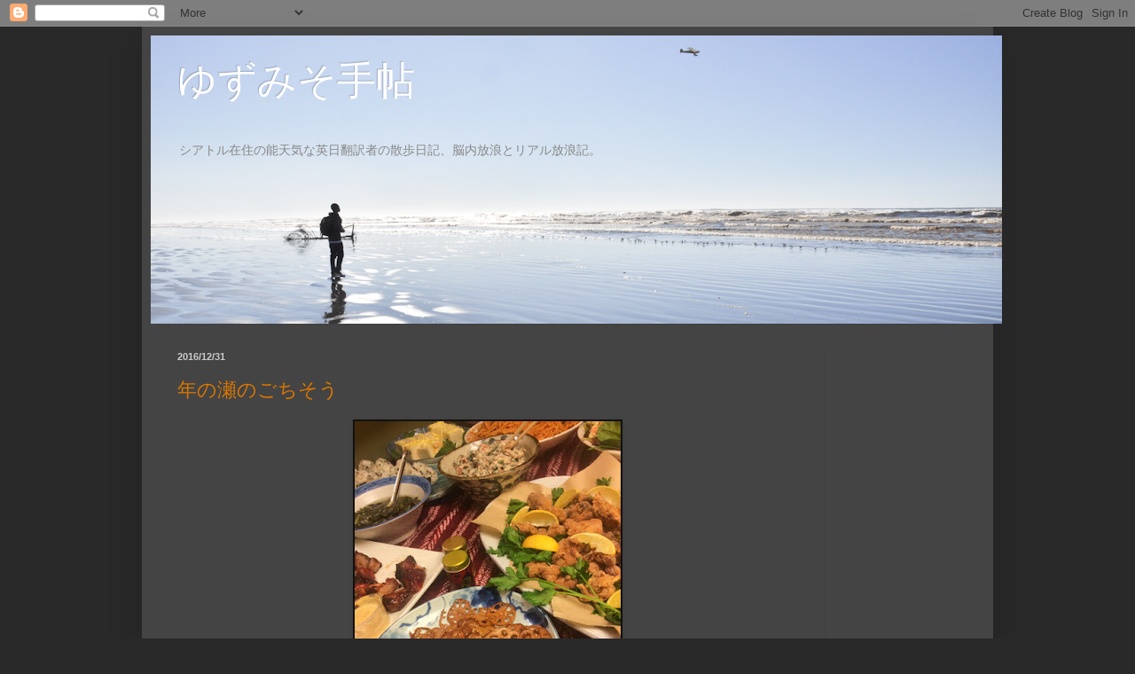

--- FILE ---
content_type: text/html; charset=UTF-8
request_url: https://livinginnw.blogspot.com/2016/
body_size: 44037
content:
<!DOCTYPE html>
<html class='v2' dir='ltr' xmlns='http://www.w3.org/1999/xhtml' xmlns:b='http://www.google.com/2005/gml/b' xmlns:data='http://www.google.com/2005/gml/data' xmlns:expr='http://www.google.com/2005/gml/expr'>
<head>
<link href='https://www.blogger.com/static/v1/widgets/335934321-css_bundle_v2.css' rel='stylesheet' type='text/css'/>
<meta content='width=1100' name='viewport'/>
<meta content='text/html; charset=UTF-8' http-equiv='Content-Type'/>
<meta content='blogger' name='generator'/>
<link href='https://livinginnw.blogspot.com/favicon.ico' rel='icon' type='image/x-icon'/>
<link href='http://livinginnw.blogspot.com/2016/' rel='canonical'/>
<link rel="alternate" type="application/atom+xml" title="ゆずみそ手帖 - Atom" href="https://livinginnw.blogspot.com/feeds/posts/default" />
<link rel="alternate" type="application/rss+xml" title="ゆずみそ手帖 - RSS" href="https://livinginnw.blogspot.com/feeds/posts/default?alt=rss" />
<link rel="service.post" type="application/atom+xml" title="ゆずみそ手帖 - Atom" href="https://www.blogger.com/feeds/2289859881806472446/posts/default" />
<!--Can't find substitution for tag [blog.ieCssRetrofitLinks]-->
<meta content='http://livinginnw.blogspot.com/2016/' property='og:url'/>
<meta content='ゆずみそ手帖' property='og:title'/>
<meta content='' property='og:description'/>
<title>ゆずみそ手帖: 2016</title>
<style id='page-skin-1' type='text/css'><!--
/*
-----------------------------------------------
Blogger Template Style
Name:     Simple
Designer: Josh Peterson
URL:      www.noaesthetic.com
----------------------------------------------- */
/* Variable definitions
====================
<Variable name="keycolor" description="Main Color" type="color" default="#66bbdd"/>
<Group description="Page Text" selector="body">
<Variable name="body.font" description="Font" type="font"
default="normal normal 12px Arial, Tahoma, Helvetica, FreeSans, sans-serif"/>
<Variable name="body.text.color" description="Text Color" type="color" default="#222222"/>
</Group>
<Group description="Backgrounds" selector=".body-fauxcolumns-outer">
<Variable name="body.background.color" description="Outer Background" type="color" default="#66bbdd"/>
<Variable name="content.background.color" description="Main Background" type="color" default="#ffffff"/>
<Variable name="header.background.color" description="Header Background" type="color" default="transparent"/>
</Group>
<Group description="Links" selector=".main-outer">
<Variable name="link.color" description="Link Color" type="color" default="#2288bb"/>
<Variable name="link.visited.color" description="Visited Color" type="color" default="#888888"/>
<Variable name="link.hover.color" description="Hover Color" type="color" default="#33aaff"/>
</Group>
<Group description="Blog Title" selector=".header h1">
<Variable name="header.font" description="Font" type="font"
default="normal normal 60px Arial, Tahoma, Helvetica, FreeSans, sans-serif"/>
<Variable name="header.text.color" description="Title Color" type="color" default="#3399bb" />
</Group>
<Group description="Blog Description" selector=".header .description">
<Variable name="description.text.color" description="Description Color" type="color"
default="#777777" />
</Group>
<Group description="Tabs Text" selector=".tabs-inner .widget li a">
<Variable name="tabs.font" description="Font" type="font"
default="normal normal 14px Arial, Tahoma, Helvetica, FreeSans, sans-serif"/>
<Variable name="tabs.text.color" description="Text Color" type="color" default="#999999"/>
<Variable name="tabs.selected.text.color" description="Selected Color" type="color" default="#000000"/>
</Group>
<Group description="Tabs Background" selector=".tabs-outer .PageList">
<Variable name="tabs.background.color" description="Background Color" type="color" default="#f5f5f5"/>
<Variable name="tabs.selected.background.color" description="Selected Color" type="color" default="#eeeeee"/>
</Group>
<Group description="Post Title" selector="h3.post-title, .comments h4">
<Variable name="post.title.font" description="Font" type="font"
default="normal normal 22px Arial, Tahoma, Helvetica, FreeSans, sans-serif"/>
</Group>
<Group description="Date Header" selector=".date-header">
<Variable name="date.header.color" description="Text Color" type="color"
default="#cccccc"/>
<Variable name="date.header.background.color" description="Background Color" type="color"
default="transparent"/>
</Group>
<Group description="Post Footer" selector=".post-footer">
<Variable name="post.footer.text.color" description="Text Color" type="color" default="#666666"/>
<Variable name="post.footer.background.color" description="Background Color" type="color"
default="#f9f9f9"/>
<Variable name="post.footer.border.color" description="Shadow Color" type="color" default="#eeeeee"/>
</Group>
<Group description="Gadgets" selector="h2">
<Variable name="widget.title.font" description="Title Font" type="font"
default="normal bold 11px Arial, Tahoma, Helvetica, FreeSans, sans-serif"/>
<Variable name="widget.title.text.color" description="Title Color" type="color" default="#000000"/>
<Variable name="widget.alternate.text.color" description="Alternate Color" type="color" default="#999999"/>
</Group>
<Group description="Images" selector=".main-inner">
<Variable name="image.background.color" description="Background Color" type="color" default="#ffffff"/>
<Variable name="image.border.color" description="Border Color" type="color" default="#eeeeee"/>
<Variable name="image.text.color" description="Caption Text Color" type="color" default="#cccccc"/>
</Group>
<Group description="Accents" selector=".content-inner">
<Variable name="body.rule.color" description="Separator Line Color" type="color" default="#eeeeee"/>
<Variable name="tabs.border.color" description="Tabs Border Color" type="color" default="#404040"/>
</Group>
<Variable name="body.background" description="Body Background" type="background"
color="#292929" default="$(color) none repeat scroll top left"/>
<Variable name="body.background.override" description="Body Background Override" type="string" default=""/>
<Variable name="body.background.gradient.cap" description="Body Gradient Cap" type="url"
default="url(//www.blogblog.com/1kt/simple/gradients_light.png)"/>
<Variable name="body.background.gradient.tile" description="Body Gradient Tile" type="url"
default="url(//www.blogblog.com/1kt/simple/body_gradient_tile_light.png)"/>
<Variable name="content.background.color.selector" description="Content Background Color Selector" type="string" default=".content-inner"/>
<Variable name="content.padding" description="Content Padding" type="length" default="10px"/>
<Variable name="content.padding.horizontal" description="Content Horizontal Padding" type="length" default="10px"/>
<Variable name="content.shadow.spread" description="Content Shadow Spread" type="length" default="40px"/>
<Variable name="content.shadow.spread.webkit" description="Content Shadow Spread (WebKit)" type="length" default="5px"/>
<Variable name="content.shadow.spread.ie" description="Content Shadow Spread (IE)" type="length" default="10px"/>
<Variable name="main.border.width" description="Main Border Width" type="length" default="0"/>
<Variable name="header.background.gradient" description="Header Gradient" type="url" default="none"/>
<Variable name="header.shadow.offset.left" description="Header Shadow Offset Left" type="length" default="-1px"/>
<Variable name="header.shadow.offset.top" description="Header Shadow Offset Top" type="length" default="-1px"/>
<Variable name="header.shadow.spread" description="Header Shadow Spread" type="length" default="1px"/>
<Variable name="header.padding" description="Header Padding" type="length" default="30px"/>
<Variable name="header.border.size" description="Header Border Size" type="length" default="1px"/>
<Variable name="header.bottom.border.size" description="Header Bottom Border Size" type="length" default="1px"/>
<Variable name="header.border.horizontalsize" description="Header Horizontal Border Size" type="length" default="0"/>
<Variable name="description.text.size" description="Description Text Size" type="string" default="100%"/>
<Variable name="tabs.margin.top" description="Tabs Margin Top" type="length" default="0" />
<Variable name="tabs.margin.side" description="Tabs Side Margin" type="length" default="30px" />
<Variable name="tabs.background.gradient" description="Tabs Background Gradient" type="url"
default="url(//www.blogblog.com/1kt/simple/gradients_light.png)"/>
<Variable name="tabs.border.width" description="Tabs Border Width" type="length" default="1px"/>
<Variable name="tabs.bevel.border.width" description="Tabs Bevel Border Width" type="length" default="1px"/>
<Variable name="date.header.padding" description="Date Header Padding" type="string" default="inherit"/>
<Variable name="date.header.letterspacing" description="Date Header Letter Spacing" type="string" default="inherit"/>
<Variable name="date.header.margin" description="Date Header Margin" type="string" default="inherit"/>
<Variable name="post.margin.bottom" description="Post Bottom Margin" type="length" default="25px"/>
<Variable name="image.border.small.size" description="Image Border Small Size" type="length" default="2px"/>
<Variable name="image.border.large.size" description="Image Border Large Size" type="length" default="5px"/>
<Variable name="page.width.selector" description="Page Width Selector" type="string" default=".region-inner"/>
<Variable name="page.width" description="Page Width" type="string" default="auto"/>
<Variable name="main.section.margin" description="Main Section Margin" type="length" default="15px"/>
<Variable name="main.padding" description="Main Padding" type="length" default="15px"/>
<Variable name="main.padding.top" description="Main Padding Top" type="length" default="30px"/>
<Variable name="main.padding.bottom" description="Main Padding Bottom" type="length" default="30px"/>
<Variable name="paging.background"
color="#444444"
description="Background of blog paging area" type="background"
default="transparent none no-repeat scroll top center"/>
<Variable name="footer.bevel" description="Bevel border length of footer" type="length" default="0"/>
<Variable name="mobile.background.overlay" description="Mobile Background Overlay" type="string"
default="transparent none repeat scroll top left"/>
<Variable name="mobile.background.size" description="Mobile Background Size" type="string" default="auto"/>
<Variable name="mobile.button.color" description="Mobile Button Color" type="color" default="#ffffff" />
<Variable name="startSide" description="Side where text starts in blog language" type="automatic" default="left"/>
<Variable name="endSide" description="Side where text ends in blog language" type="automatic" default="right"/>
*/
/* Content
----------------------------------------------- */
body {
font: normal normal 14px Arial, Tahoma, Helvetica, FreeSans, sans-serif;
color: #cccccc;
background: #292929 none repeat scroll top left;
padding: 0 40px 40px 40px;
}
html body .region-inner {
min-width: 0;
max-width: 100%;
width: auto;
}
a:link {
text-decoration:none;
color: #dd7700;
}
a:visited {
text-decoration:none;
color: #cc6600;
}
a:hover {
text-decoration:underline;
color: #cc6600;
}
.body-fauxcolumn-outer .fauxcolumn-inner {
background: transparent none repeat scroll top left;
_background-image: none;
}
.body-fauxcolumn-outer .cap-top {
position: absolute;
z-index: 1;
height: 400px;
width: 100%;
background: #292929 none repeat scroll top left;
}
.body-fauxcolumn-outer .cap-top .cap-left {
width: 100%;
background: transparent none repeat-x scroll top left;
_background-image: none;
}
.content-outer {
-moz-box-shadow: 0 0 40px rgba(0, 0, 0, .15);
-webkit-box-shadow: 0 0 5px rgba(0, 0, 0, .15);
-goog-ms-box-shadow: 0 0 10px #333333;
box-shadow: 0 0 40px rgba(0, 0, 0, .15);
margin-bottom: 1px;
}
.content-inner {
padding: 10px 10px;
}
.content-inner {
background-color: #444444;
}
/* Header
----------------------------------------------- */
.header-outer {
background: transparent none repeat-x scroll 0 -400px;
_background-image: none;
}
.Header h1 {
font: normal normal 44px Arial, Tahoma, Helvetica, FreeSans, sans-serif;
color: #ffffff;
text-shadow: -1px -1px 1px rgba(0, 0, 0, .2);
}
.Header h1 a {
color: #ffffff;
}
.Header .description {
font-size: 100%;
color: #888888;
}
.header-inner .Header .titlewrapper {
padding: 22px 30px;
}
.header-inner .Header .descriptionwrapper {
padding: 0 30px;
}
/* Tabs
----------------------------------------------- */
.tabs-inner .section:first-child {
border-top: 1px solid #404040;
}
.tabs-inner .section:first-child ul {
margin-top: -1px;
border-top: 1px solid #404040;
border-left: 0 solid #404040;
border-right: 0 solid #404040;
}
.tabs-inner .widget ul {
background: #222222 none repeat-x scroll 0 -800px;
_background-image: none;
border-bottom: 1px solid #404040;
margin-top: 0;
margin-left: -30px;
margin-right: -30px;
}
.tabs-inner .widget li a {
display: inline-block;
padding: .6em 1em;
font: normal normal 12px Arial, Tahoma, Helvetica, FreeSans, sans-serif;
color: #999999;
border-left: 1px solid #444444;
border-right: 0 solid #404040;
}
.tabs-inner .widget li:first-child a {
border-left: none;
}
.tabs-inner .widget li.selected a, .tabs-inner .widget li a:hover {
color: #ffffff;
background-color: #000000;
text-decoration: none;
}
/* Columns
----------------------------------------------- */
.main-outer {
border-top: 0 solid #404040;
}
.fauxcolumn-left-outer .fauxcolumn-inner {
border-right: 1px solid #404040;
}
.fauxcolumn-right-outer .fauxcolumn-inner {
border-left: 1px solid #404040;
}
/* Headings
----------------------------------------------- */
h2 {
margin: 0 0 1em 0;
font: normal bold 11px Arial, Tahoma, Helvetica, FreeSans, sans-serif;
color: #ffffff;
}
/* Widgets
----------------------------------------------- */
.widget .zippy {
color: #999999;
text-shadow: 2px 2px 1px rgba(0, 0, 0, .1);
}
.widget .popular-posts ul {
list-style: none;
}
/* Posts
----------------------------------------------- */
.date-header span {
background-color: transparent;
color: #cccccc;
padding: inherit;
letter-spacing: inherit;
margin: inherit;
}
.main-inner {
padding-top: 30px;
padding-bottom: 30px;
}
.main-inner .column-center-inner {
padding: 0 15px;
}
.main-inner .column-center-inner .section {
margin: 0 15px;
}
.post {
margin: 0 0 25px 0;
}
h3.post-title, .comments h4 {
font: normal normal 22px Arial, Tahoma, Helvetica, FreeSans, sans-serif;
margin: .75em 0 0;
}
.post-body {
font-size: 110%;
line-height: 1.4;
position: relative;
}
.post-body img, .post-body .tr-caption-container, .Profile img, .Image img,
.BlogList .item-thumbnail img {
padding: 0;
background: #111111;
border: 1px solid #111111;
-moz-box-shadow: 1px 1px 5px rgba(0, 0, 0, .1);
-webkit-box-shadow: 1px 1px 5px rgba(0, 0, 0, .1);
box-shadow: 1px 1px 5px rgba(0, 0, 0, .1);
}
.post-body img, .post-body .tr-caption-container {
padding: 1px;
}
.post-body .tr-caption-container {
color: #cccccc;
}
.post-body .tr-caption-container img {
padding: 0;
background: transparent;
border: none;
-moz-box-shadow: 0 0 0 rgba(0, 0, 0, .1);
-webkit-box-shadow: 0 0 0 rgba(0, 0, 0, .1);
box-shadow: 0 0 0 rgba(0, 0, 0, .1);
}
.post-header {
margin: 0 0 1.5em;
line-height: 1.6;
font-size: 90%;
}
.post-footer {
margin: 20px -2px 0;
padding: 5px 10px;
color: #888888;
background-color: #303030;
border-bottom: 1px solid #444444;
line-height: 1.6;
font-size: 90%;
}
#comments .comment-author {
padding-top: 1.5em;
border-top: 1px solid #404040;
background-position: 0 1.5em;
}
#comments .comment-author:first-child {
padding-top: 0;
border-top: none;
}
.avatar-image-container {
margin: .2em 0 0;
}
#comments .avatar-image-container img {
border: 1px solid #111111;
}
/* Comments
----------------------------------------------- */
.comments .comments-content .icon.blog-author {
background-repeat: no-repeat;
background-image: url([data-uri]);
}
.comments .comments-content .loadmore a {
border-top: 1px solid #999999;
border-bottom: 1px solid #999999;
}
.comments .comment-thread.inline-thread {
background-color: #303030;
}
.comments .continue {
border-top: 2px solid #999999;
}
/* Accents
---------------------------------------------- */
.section-columns td.columns-cell {
border-left: 1px solid #404040;
}
.blog-pager {
background: transparent none no-repeat scroll top center;
}
.blog-pager-older-link, .home-link,
.blog-pager-newer-link {
background-color: #444444;
padding: 5px;
}
.footer-outer {
border-top: 0 dashed #bbbbbb;
}
/* Mobile
----------------------------------------------- */
body.mobile  {
background-size: auto;
}
.mobile .body-fauxcolumn-outer {
background: transparent none repeat scroll top left;
}
.mobile .body-fauxcolumn-outer .cap-top {
background-size: 100% auto;
}
.mobile .content-outer {
-webkit-box-shadow: 0 0 3px rgba(0, 0, 0, .15);
box-shadow: 0 0 3px rgba(0, 0, 0, .15);
}
body.mobile .AdSense {
margin: 0 -40px;
}
.mobile .tabs-inner .widget ul {
margin-left: 0;
margin-right: 0;
}
.mobile .post {
margin: 0;
}
.mobile .main-inner .column-center-inner .section {
margin: 0;
}
.mobile .date-header span {
padding: 0.1em 10px;
margin: 0 -10px;
}
.mobile h3.post-title {
margin: 0;
}
.mobile .blog-pager {
background: transparent none no-repeat scroll top center;
}
.mobile .footer-outer {
border-top: none;
}
.mobile .main-inner, .mobile .footer-inner {
background-color: #444444;
}
.mobile-index-contents {
color: #cccccc;
}
.mobile-link-button {
background-color: #dd7700;
}
.mobile-link-button a:link, .mobile-link-button a:visited {
color: #ffffff;
}
.mobile .tabs-inner .section:first-child {
border-top: none;
}
.mobile .tabs-inner .PageList .widget-content {
background-color: #000000;
color: #ffffff;
border-top: 1px solid #404040;
border-bottom: 1px solid #404040;
}
.mobile .tabs-inner .PageList .widget-content .pagelist-arrow {
border-left: 1px solid #404040;
}

--></style>
<style id='template-skin-1' type='text/css'><!--
body {
min-width: 960px;
}
.content-outer, .content-fauxcolumn-outer, .region-inner {
min-width: 960px;
max-width: 960px;
_width: 960px;
}
.main-inner .columns {
padding-left: 0;
padding-right: 180px;
}
.main-inner .fauxcolumn-center-outer {
left: 0;
right: 180px;
/* IE6 does not respect left and right together */
_width: expression(this.parentNode.offsetWidth -
parseInt("0") -
parseInt("180px") + 'px');
}
.main-inner .fauxcolumn-left-outer {
width: 0;
}
.main-inner .fauxcolumn-right-outer {
width: 180px;
}
.main-inner .column-left-outer {
width: 0;
right: 100%;
margin-left: -0;
}
.main-inner .column-right-outer {
width: 180px;
margin-right: -180px;
}
#layout {
min-width: 0;
}
#layout .content-outer {
min-width: 0;
width: 800px;
}
#layout .region-inner {
min-width: 0;
width: auto;
}
--></style>
<style>
  body, h1,h1.Header, h1.title, h3, h3.post-title {font-family: "メイリオ", "ヒラギノ角ゴ Pro W3",Meiryo, "Hiragino Kaku Gothic Pro", "ＭＳ Ｐゴシック", Verdana, Helvetica,   sans-serif; }
	</style>
<link href='https://www.blogger.com/dyn-css/authorization.css?targetBlogID=2289859881806472446&amp;zx=8fa1decd-d84c-4669-a884-f2aa45f69ec9' media='none' onload='if(media!=&#39;all&#39;)media=&#39;all&#39;' rel='stylesheet'/><noscript><link href='https://www.blogger.com/dyn-css/authorization.css?targetBlogID=2289859881806472446&amp;zx=8fa1decd-d84c-4669-a884-f2aa45f69ec9' rel='stylesheet'/></noscript>
<meta name='google-adsense-platform-account' content='ca-host-pub-1556223355139109'/>
<meta name='google-adsense-platform-domain' content='blogspot.com'/>

<!-- data-ad-client=ca-pub-0891370994302006 -->

</head>
<body class='loading'>
<div class='navbar section' id='navbar'><div class='widget Navbar' data-version='1' id='Navbar1'><script type="text/javascript">
    function setAttributeOnload(object, attribute, val) {
      if(window.addEventListener) {
        window.addEventListener('load',
          function(){ object[attribute] = val; }, false);
      } else {
        window.attachEvent('onload', function(){ object[attribute] = val; });
      }
    }
  </script>
<div id="navbar-iframe-container"></div>
<script type="text/javascript" src="https://apis.google.com/js/platform.js"></script>
<script type="text/javascript">
      gapi.load("gapi.iframes:gapi.iframes.style.bubble", function() {
        if (gapi.iframes && gapi.iframes.getContext) {
          gapi.iframes.getContext().openChild({
              url: 'https://www.blogger.com/navbar/2289859881806472446?origin\x3dhttps://livinginnw.blogspot.com',
              where: document.getElementById("navbar-iframe-container"),
              id: "navbar-iframe"
          });
        }
      });
    </script><script type="text/javascript">
(function() {
var script = document.createElement('script');
script.type = 'text/javascript';
script.src = '//pagead2.googlesyndication.com/pagead/js/google_top_exp.js';
var head = document.getElementsByTagName('head')[0];
if (head) {
head.appendChild(script);
}})();
</script>
</div></div>
<div class='body-fauxcolumns'>
<div class='fauxcolumn-outer body-fauxcolumn-outer'>
<div class='cap-top'>
<div class='cap-left'></div>
<div class='cap-right'></div>
</div>
<div class='fauxborder-left'>
<div class='fauxborder-right'></div>
<div class='fauxcolumn-inner'>
</div>
</div>
<div class='cap-bottom'>
<div class='cap-left'></div>
<div class='cap-right'></div>
</div>
</div>
</div>
<div class='content'>
<div class='content-fauxcolumns'>
<div class='fauxcolumn-outer content-fauxcolumn-outer'>
<div class='cap-top'>
<div class='cap-left'></div>
<div class='cap-right'></div>
</div>
<div class='fauxborder-left'>
<div class='fauxborder-right'></div>
<div class='fauxcolumn-inner'>
</div>
</div>
<div class='cap-bottom'>
<div class='cap-left'></div>
<div class='cap-right'></div>
</div>
</div>
</div>
<div class='content-outer'>
<div class='content-cap-top cap-top'>
<div class='cap-left'></div>
<div class='cap-right'></div>
</div>
<div class='fauxborder-left content-fauxborder-left'>
<div class='fauxborder-right content-fauxborder-right'></div>
<div class='content-inner'>
<header>
<div class='header-outer'>
<div class='header-cap-top cap-top'>
<div class='cap-left'></div>
<div class='cap-right'></div>
</div>
<div class='fauxborder-left header-fauxborder-left'>
<div class='fauxborder-right header-fauxborder-right'></div>
<div class='region-inner header-inner'>
<div class='header section' id='header'><div class='widget Header' data-version='1' id='Header1'>
<div id='header-inner' style='background-image: url("https://blogger.googleusercontent.com/img/b/R29vZ2xl/AVvXsEiNg1A1tiVJRZNDo8SgEgkozpju_smwZU6Oqz3_cfW3Ynxmo1S15k3RKKxvnoVTjKxtSIAXP26ROxKkAdNtfVV9xs0Fpi7zqkABgpHtx8BwviJw7J76tupXUoSGB8JX-OOlVhmrPa7oo5jd/s1600/2014-1110-3.jpg"); background-position: left; width: 960px; min-height: 325px; _height: 325px; background-repeat: no-repeat; '>
<div class='titlewrapper' style='background: transparent'>
<h1 class='title' style='background: transparent; border-width: 0px'>
<a href='https://livinginnw.blogspot.com/'>
ゆずみそ手帖
</a>
</h1>
</div>
<div class='descriptionwrapper'>
<p class='description'><span>シアトル在住の能天気な英日翻訳者の散歩日記&#12289;脳内放浪とリアル放浪記&#12290;</span></p>
</div>
</div>
</div></div>
</div>
</div>
<div class='header-cap-bottom cap-bottom'>
<div class='cap-left'></div>
<div class='cap-right'></div>
</div>
</div>
</header>
<div class='tabs-outer'>
<div class='tabs-cap-top cap-top'>
<div class='cap-left'></div>
<div class='cap-right'></div>
</div>
<div class='fauxborder-left tabs-fauxborder-left'>
<div class='fauxborder-right tabs-fauxborder-right'></div>
<div class='region-inner tabs-inner'>
<div class='tabs no-items section' id='crosscol'></div>
<div class='tabs no-items section' id='crosscol-overflow'></div>
</div>
</div>
<div class='tabs-cap-bottom cap-bottom'>
<div class='cap-left'></div>
<div class='cap-right'></div>
</div>
</div>
<div class='main-outer'>
<div class='main-cap-top cap-top'>
<div class='cap-left'></div>
<div class='cap-right'></div>
</div>
<div class='fauxborder-left main-fauxborder-left'>
<div class='fauxborder-right main-fauxborder-right'></div>
<div class='region-inner main-inner'>
<div class='columns fauxcolumns'>
<div class='fauxcolumn-outer fauxcolumn-center-outer'>
<div class='cap-top'>
<div class='cap-left'></div>
<div class='cap-right'></div>
</div>
<div class='fauxborder-left'>
<div class='fauxborder-right'></div>
<div class='fauxcolumn-inner'>
</div>
</div>
<div class='cap-bottom'>
<div class='cap-left'></div>
<div class='cap-right'></div>
</div>
</div>
<div class='fauxcolumn-outer fauxcolumn-left-outer'>
<div class='cap-top'>
<div class='cap-left'></div>
<div class='cap-right'></div>
</div>
<div class='fauxborder-left'>
<div class='fauxborder-right'></div>
<div class='fauxcolumn-inner'>
</div>
</div>
<div class='cap-bottom'>
<div class='cap-left'></div>
<div class='cap-right'></div>
</div>
</div>
<div class='fauxcolumn-outer fauxcolumn-right-outer'>
<div class='cap-top'>
<div class='cap-left'></div>
<div class='cap-right'></div>
</div>
<div class='fauxborder-left'>
<div class='fauxborder-right'></div>
<div class='fauxcolumn-inner'>
</div>
</div>
<div class='cap-bottom'>
<div class='cap-left'></div>
<div class='cap-right'></div>
</div>
</div>
<!-- corrects IE6 width calculation -->
<div class='columns-inner'>
<div class='column-center-outer'>
<div class='column-center-inner'>
<div class='main section' id='main'><div class='widget Blog' data-version='1' id='Blog1'>
<div class='blog-posts hfeed'>

          <div class="date-outer">
        
<h2 class='date-header'><span>2016/12/31</span></h2>

          <div class="date-posts">
        
<div class='post-outer'>
<div class='post hentry' itemprop='blogPost' itemscope='itemscope' itemtype='http://schema.org/BlogPosting'>
<meta content='https://blogger.googleusercontent.com/img/b/R29vZ2xl/AVvXsEhw7CD1tqWYFOEY8qHTtrV49ZMdTZDS9MTqf7TlhO9twhFAyU4U9vEuo9Xu8CjPq4-HJWdz0RzHhzLhREQqm_TM_fTZ_4FLMzXS2jyeMkmNuDHOPdWAwCnb32qRl5cjfUyd3PlnPwt40OEE/s400/2016-1230-1.jpg' itemprop='image_url'/>
<meta content='2289859881806472446' itemprop='blogId'/>
<meta content='7088628846520562324' itemprop='postId'/>
<a name='7088628846520562324'></a>
<h3 class='post-title entry-title' itemprop='name'>
<a href='https://livinginnw.blogspot.com/2016/12/blog-post_31.html'>年の瀬のごちそう</a>
</h3>
<div class='post-header'>
<div class='post-header-line-1'></div>
</div>
<div class='post-body entry-content' id='post-body-7088628846520562324' itemprop='description articleBody'>
<div class="separator" style="clear: both; text-align: center;">
<a href="https://blogger.googleusercontent.com/img/b/R29vZ2xl/AVvXsEhw7CD1tqWYFOEY8qHTtrV49ZMdTZDS9MTqf7TlhO9twhFAyU4U9vEuo9Xu8CjPq4-HJWdz0RzHhzLhREQqm_TM_fTZ_4FLMzXS2jyeMkmNuDHOPdWAwCnb32qRl5cjfUyd3PlnPwt40OEE/s1600/2016-1230-1.jpg" imageanchor="1" style="margin-left: 1em; margin-right: 1em;"><img border="0" height="400" src="https://blogger.googleusercontent.com/img/b/R29vZ2xl/AVvXsEhw7CD1tqWYFOEY8qHTtrV49ZMdTZDS9MTqf7TlhO9twhFAyU4U9vEuo9Xu8CjPq4-HJWdz0RzHhzLhREQqm_TM_fTZ_4FLMzXS2jyeMkmNuDHOPdWAwCnb32qRl5cjfUyd3PlnPwt40OEE/s400/2016-1230-1.jpg" width="300" /></a></div>
<br />
こずも食堂主人Kさんのお宅のイヤーエンドパーティーにおまねきいただきました&#12290; <br />
すばらしいごちそうの数々&#12290;<br />
Kさんはお料理講師&#65286;ケータリングも対応可能なスキルの持ち主&#12290;とにかく半端ないメニュウに圧倒される&#12290; <br />
<br />
<div class="separator" style="clear: both; text-align: center;">
<a href="https://blogger.googleusercontent.com/img/b/R29vZ2xl/AVvXsEieSkGRrYTkxUzf8T5zm11pNQZfWvgIES1NiE_7se0FzPpfEsutiRx6iZ_RbaiOekNFw7ypGN_5GqRNa7T6-PPzwNK5_HLDoq4uwkUj39VjF4j56uk7Oq_9KlTaW4P-LzOUYFgBRrGUcps0/s1600/2016-1230-2.jpg" imageanchor="1" style="margin-left: 1em; margin-right: 1em;"><img border="0" height="476" src="https://blogger.googleusercontent.com/img/b/R29vZ2xl/AVvXsEieSkGRrYTkxUzf8T5zm11pNQZfWvgIES1NiE_7se0FzPpfEsutiRx6iZ_RbaiOekNFw7ypGN_5GqRNa7T6-PPzwNK5_HLDoq4uwkUj39VjF4j56uk7Oq_9KlTaW4P-LzOUYFgBRrGUcps0/s640/2016-1230-2.jpg" width="640" /></a></div>
<br />
すごーく味のしみた角煮&#12289;大根&#12289;玉子&#12290;スパゲッティナポリタンは&#12300;深夜食堂&#12301;がテーマのメニュウなのだそうです&#12290;日本風ポテサラ&#12290; 揚げなす&#12290;おにぎり&#12290;卵サンドイッチ&#12290;豚汁&#12290;特製からあげ&#12290;パエリヤ&#12290;揚げ海老トースト&#12290;デザートのカスタードプリンとライトなティラミス&#12290;<br />
このメニューをこのボリュームで一人で作れといわれたら頭が真っ白になること間違いなし&#12290;どうしたらこんなに大量のごはんをテキパキ作れるようになるのでしょうか&#12290;<br />
<br />
<div class="separator" style="clear: both; text-align: center;">
<a href="https://blogger.googleusercontent.com/img/b/R29vZ2xl/AVvXsEi8NkVx87nGVbDu3_2ZRgIUXoUIYMemAZ1nXzXn4LzC5U99wt0YGE0oc94G9ZSpSrziMFhDgTusJQfNqaMplelJxqU1SA5STVHYNiTJqTclj6VrYo_subi5TbyPgE80O6rppMNGGEOfiwg-/s1600/2016-1230-3.jpg" imageanchor="1" style="margin-left: 1em; margin-right: 1em;"><img border="0" height="400" src="https://blogger.googleusercontent.com/img/b/R29vZ2xl/AVvXsEi8NkVx87nGVbDu3_2ZRgIUXoUIYMemAZ1nXzXn4LzC5U99wt0YGE0oc94G9ZSpSrziMFhDgTusJQfNqaMplelJxqU1SA5STVHYNiTJqTclj6VrYo_subi5TbyPgE80O6rppMNGGEOfiwg-/s400/2016-1230-3.jpg" width="281" /></a></div>
<br />
からあげは&#12289;ただいま&#12300;CIA&#12301;&#65288;スパイ学校ではなくてシェフの学校&#12289;<a href="https://www.ciachef.edu/">Culinary Institute of America</a>&#65289;で修行中のMくんが揚げ担当&#12290;素晴らしい手際のよさでしたよ&#12290;<br />
<br />
<br />
味つけはKさん&#12290;みりん&#12289;醤油&#12289;酒&#12289;しょうがだけだっていうんだけど&#12289;ほんまか&#65281;<br />
揚げ粉は&#12289;米粉と片栗粉を半分ずつだという&#12290;メモメモ&#12290; <br />
<br />
<div class="separator" style="clear: both; text-align: center;">
<a href="https://blogger.googleusercontent.com/img/b/R29vZ2xl/AVvXsEg_yZyhoCHCRjiMUdmLngOWW_TljmaLA0tb-QWsl_w224rTKxW2vS95mzvy2OYIPgmbVhEBO6QX1AEmYpEIY8UOulTvqOdvv8VAlns-oNRZZZv0JYszMf0eSEpaBD34eNn8C80sFuIO9KLP/s1600/2016-1230-4.jpg" imageanchor="1" style="margin-left: 1em; margin-right: 1em;"><img border="0" height="400" src="https://blogger.googleusercontent.com/img/b/R29vZ2xl/AVvXsEg_yZyhoCHCRjiMUdmLngOWW_TljmaLA0tb-QWsl_w224rTKxW2vS95mzvy2OYIPgmbVhEBO6QX1AEmYpEIY8UOulTvqOdvv8VAlns-oNRZZZv0JYszMf0eSEpaBD34eNn8C80sFuIO9KLP/s400/2016-1230-4.jpg" width="300" /></a></div>
<br />
いかすみ特大パエリヤくん&#12290;<br />
<br />
ティラミスも遠い目になるほどおいしかった&#8230;&#12290;メレンゲを使っているのでふつうのよりもライトな仕上がり&#12290;なのでつい安心しておかわりを&#12290;<br />
<br />
このほかにも&#12289;続々とゲストがオクラのサラダとか&#12289;お好み焼きとか&#12289;ばらちらしとか&#12289;チャプチェとか&#12289;煮物とか&#12289;美しくおいしい料理を持ってくる&#12290;<br />
<br />
<div class="separator" style="clear: both; text-align: center;">
<a href="https://blogger.googleusercontent.com/img/b/R29vZ2xl/AVvXsEhULog4YaAWBHJp0JbIrwDFO3uaUej2VnbJNeNOGvD47JnjBfOoY_uLs2FL5KEdyqBg2ZriQp8QIFaIdyYl-13hCwTWdMoBNymwseXZKlan0Yi3EbelObhEOxhCGHD82ktVu7X3EmpxhBgK/s1600/2016-1230-5.jpg" imageanchor="1" style="margin-left: 1em; margin-right: 1em;"><img border="0" height="400" src="https://blogger.googleusercontent.com/img/b/R29vZ2xl/AVvXsEhULog4YaAWBHJp0JbIrwDFO3uaUej2VnbJNeNOGvD47JnjBfOoY_uLs2FL5KEdyqBg2ZriQp8QIFaIdyYl-13hCwTWdMoBNymwseXZKlan0Yi3EbelObhEOxhCGHD82ktVu7X3EmpxhBgK/s400/2016-1230-5.jpg" width="288" /></a></div>
<br />
逃亡を企てていたダンジネスクラブたち&#12290;<br />
<br />
<div class="separator" style="clear: both; text-align: center;">
<a href="https://blogger.googleusercontent.com/img/b/R29vZ2xl/AVvXsEg3bHn0r4xrqVu-9RyHdVZ5ATT0iRo1A4jlHAarQsDX2rZlbp_7PNxGmpymibhTlonVXLb51Eb2Ns9lzN9_rEgzYVIhSVJ7JDyrNV8skfUmFGafOk4zOKb78RJp4mcEER1jY2v-sTE-GhUP/s1600/2016-1230-6.jpg" imageanchor="1" style="margin-left: 1em; margin-right: 1em;"><img border="0" height="290" src="https://blogger.googleusercontent.com/img/b/R29vZ2xl/AVvXsEg3bHn0r4xrqVu-9RyHdVZ5ATT0iRo1A4jlHAarQsDX2rZlbp_7PNxGmpymibhTlonVXLb51Eb2Ns9lzN9_rEgzYVIhSVJ7JDyrNV8skfUmFGafOk4zOKb78RJp4mcEER1jY2v-sTE-GhUP/s400/2016-1230-6.jpg" width="400" /></a></div>
<br />
しかし見事に蒸しあがり&#12290;<br />
<br />
ご馳走さまでございました&#12290;<br />
&nbsp; <br />
今年も終わっていきますね&#12290;<br />
<br />
自分の浅はかさや杜撰さにあらためて気の遠くなるような思いばかりではあったものの&#12289;ほんとうに素敵な人びとに会う機会もたくんさん恵まれて&#12289;おいしいものを一緒にいただいたり&#12289;面白いものを共に見られた&#12289;よい年でした&#12290;<br />
<br />
来年が平和な&#12289;充実した一年になりますように&#12290; <br />
<br />
<a href="https://overseas.blogmura.com/seattle/ranking.html" target="_blank"><img alt="にほんブログ村 海外生活ブログ シアトル&#12539;ポートランド情報へ" border="0" height="63" src="//overseas.blogmura.com/seattle/img/originalimg/0000085497.jpg" width="160" /></a><br />
<br />
<div style='clear: both;'></div>
</div>
<div class='post-footer'>
<div class='post-footer-line post-footer-line-1'><span class='post-author vcard'>
投稿者
<span class='fn' itemprop='author' itemscope='itemscope' itemtype='http://schema.org/Person'>
<meta content='https://www.blogger.com/profile/03756945120069451165' itemprop='url'/>
<a class='g-profile' href='https://www.blogger.com/profile/03756945120069451165' rel='author' title='author profile'>
<span itemprop='name'>Tomozo</span>
</a>
</span>
</span>
<span class='post-timestamp'>
時刻:
<meta content='http://livinginnw.blogspot.com/2016/12/blog-post_31.html' itemprop='url'/>
<a class='timestamp-link' href='https://livinginnw.blogspot.com/2016/12/blog-post_31.html' rel='bookmark' title='permanent link'><abbr class='published' itemprop='datePublished' title='2016-12-31T11:23:00-08:00'>11:23</abbr></a>
</span>
<span class='post-comment-link'>
<a class='comment-link' href='https://livinginnw.blogspot.com/2016/12/blog-post_31.html#comment-form' onclick=''>
0 件のコメント:
  </a>
</span>
<span class='post-icons'>
<span class='item-action'>
<a href='https://www.blogger.com/email-post/2289859881806472446/7088628846520562324' title='メール投稿'>
<img alt="" class="icon-action" height="13" src="//img1.blogblog.com/img/icon18_email.gif" width="18">
</a>
</span>
<span class='item-control blog-admin pid-1845515743'>
<a href='https://www.blogger.com/post-edit.g?blogID=2289859881806472446&postID=7088628846520562324&from=pencil' title='投稿を編集'>
<img alt='' class='icon-action' height='18' src='https://resources.blogblog.com/img/icon18_edit_allbkg.gif' width='18'/>
</a>
</span>
</span>
<div class='post-share-buttons goog-inline-block'>
<a class='goog-inline-block share-button sb-email' href='https://www.blogger.com/share-post.g?blogID=2289859881806472446&postID=7088628846520562324&target=email' target='_blank' title='メールで送信'><span class='share-button-link-text'>メールで送信</span></a><a class='goog-inline-block share-button sb-blog' href='https://www.blogger.com/share-post.g?blogID=2289859881806472446&postID=7088628846520562324&target=blog' onclick='window.open(this.href, "_blank", "height=270,width=475"); return false;' target='_blank' title='BlogThis!'><span class='share-button-link-text'>BlogThis!</span></a><a class='goog-inline-block share-button sb-twitter' href='https://www.blogger.com/share-post.g?blogID=2289859881806472446&postID=7088628846520562324&target=twitter' target='_blank' title='X で共有'><span class='share-button-link-text'>X で共有</span></a><a class='goog-inline-block share-button sb-facebook' href='https://www.blogger.com/share-post.g?blogID=2289859881806472446&postID=7088628846520562324&target=facebook' onclick='window.open(this.href, "_blank", "height=430,width=640"); return false;' target='_blank' title='Facebook で共有する'><span class='share-button-link-text'>Facebook で共有する</span></a><a class='goog-inline-block share-button sb-pinterest' href='https://www.blogger.com/share-post.g?blogID=2289859881806472446&postID=7088628846520562324&target=pinterest' target='_blank' title='Pinterest に共有'><span class='share-button-link-text'>Pinterest に共有</span></a>
</div>
</div>
<div class='post-footer-line post-footer-line-2'><span class='post-labels'>
ラベル:
<a href='https://livinginnw.blogspot.com/search/label/%E5%BE%A1%E9%A6%B3%E8%B5%B0%E5%B8%96' rel='tag'>御馳走帖</a>
</span>
</div>
<div class='post-footer-line post-footer-line-3'></div>
</div>
</div>
</div>
<div class='inline-ad'>
<script type="text/javascript">
    google_ad_client = "ca-pub-0891370994302006";
google_ad_host = "pub-1556223355139109";
    google_ad_slot = "3116730389";
    google_ad_width = 300;
    google_ad_height = 250;
</script>
<!-- livinginnw_main_Blog1_300x250_as -->
<script type="text/javascript"
src="https://pagead2.googlesyndication.com/pagead/show_ads.js">
</script>
</div>

          </div></div>
        

          <div class="date-outer">
        
<h2 class='date-header'><span>2016/12/30</span></h2>

          <div class="date-posts">
        
<div class='post-outer'>
<div class='post hentry' itemprop='blogPost' itemscope='itemscope' itemtype='http://schema.org/BlogPosting'>
<meta content='https://blogger.googleusercontent.com/img/b/R29vZ2xl/AVvXsEgf0gpJgbLZ4o9dLWqbXewAG7BceQ5OXrgqnfBRdB6sT7CCndIt_6f1TQV1Kp0ahFlyHzJOW2NCdI9Ie7Qhc0GUINhJDFqDL6Sq6tVH_ytymO1b29nbrltLTX4pJI02ATcXZJM_cU63wKfS/s640/2016-1229-2.jpg' itemprop='image_url'/>
<meta content='2289859881806472446' itemprop='blogId'/>
<meta content='8288448094095944467' itemprop='postId'/>
<a name='8288448094095944467'></a>
<h3 class='post-title entry-title' itemprop='name'>
<a href='https://livinginnw.blogspot.com/2016/12/blog-post_30.html'>オフィーリアの本屋</a>
</h3>
<div class='post-header'>
<div class='post-header-line-1'></div>
</div>
<div class='post-body entry-content' id='post-body-8288448094095944467' itemprop='description articleBody'>
<div class="separator" style="clear: both; text-align: center;">
<a href="https://blogger.googleusercontent.com/img/b/R29vZ2xl/AVvXsEgf0gpJgbLZ4o9dLWqbXewAG7BceQ5OXrgqnfBRdB6sT7CCndIt_6f1TQV1Kp0ahFlyHzJOW2NCdI9Ie7Qhc0GUINhJDFqDL6Sq6tVH_ytymO1b29nbrltLTX4pJI02ATcXZJM_cU63wKfS/s1600/2016-1229-2.jpg" imageanchor="1" style="margin-left: 1em; margin-right: 1em;"><img border="0" height="640" src="https://blogger.googleusercontent.com/img/b/R29vZ2xl/AVvXsEgf0gpJgbLZ4o9dLWqbXewAG7BceQ5OXrgqnfBRdB6sT7CCndIt_6f1TQV1Kp0ahFlyHzJOW2NCdI9Ie7Qhc0GUINhJDFqDL6Sq6tVH_ytymO1b29nbrltLTX4pJI02ATcXZJM_cU63wKfS/s640/2016-1229-2.jpg" width="502" /></a></div>
<br />
となり町&#12289;フリーモントの小さな古本屋さん&#12289;Ophelia's Books&#12290; <br />
<br />
<div class="separator" style="clear: both; text-align: center;">
<a href="https://blogger.googleusercontent.com/img/b/R29vZ2xl/AVvXsEidSJT3W75J35CKigP1l4U4PEa50bT1HrY4yTa7diE_SFfHHrtaQovRm692IXYaVv7IBMrhmYq7oETztLMoJS0j1rOAKvQ3kOe9CnpGLGhAuKgqeCB4eLlOGxgbHiLbBBF2vkTScRnmsWwb/s1600/2016-1229-1.jpg" imageanchor="1" style="margin-left: 1em; margin-right: 1em;"><img border="0" height="640" src="https://blogger.googleusercontent.com/img/b/R29vZ2xl/AVvXsEidSJT3W75J35CKigP1l4U4PEa50bT1HrY4yTa7diE_SFfHHrtaQovRm692IXYaVv7IBMrhmYq7oETztLMoJS0j1rOAKvQ3kOe9CnpGLGhAuKgqeCB4eLlOGxgbHiLbBBF2vkTScRnmsWwb/s640/2016-1229-1.jpg" width="480" /></a></div>
<br />
店に入るとすぐ目の下に&#12289;この狭いらせん階段があって&#12289;地下室に続いてる&#12290;<br />
地下にはSFやミステリ本が&#12290;<br />
<br />
1階は哲学本や文学系や古い地図帳とかがある&#12290;<br />
<br />
そしてときどき猫もいる&#12290;<br />
<br />
こないだは&#12289;モルモットがいた&#12290;<br />
<br />
オシャレで高そうな店ばっかり増えつつあるシアトルだけど&#12289;こういうオシャレでもなんでもなくて時代が変わっても変わる気は微塵もなく&#12289;棚のうしろに異次元トンネルがありそうな店はほんとになくならないでほしい&#12290;<br />
<br />
<br />
<br />
<a href="https://overseas.blogmura.com/seattle/ranking.html" target="_blank"><img alt="にほんブログ村 海外生活ブログ シアトル&#12539;ポートランド情報へ" border="0" height="63" src="//overseas.blogmura.com/seattle/img/originalimg/0000085497.jpg" width="160" /></a><br />
<br />
<div style='clear: both;'></div>
</div>
<div class='post-footer'>
<div class='post-footer-line post-footer-line-1'><span class='post-author vcard'>
投稿者
<span class='fn' itemprop='author' itemscope='itemscope' itemtype='http://schema.org/Person'>
<meta content='https://www.blogger.com/profile/03756945120069451165' itemprop='url'/>
<a class='g-profile' href='https://www.blogger.com/profile/03756945120069451165' rel='author' title='author profile'>
<span itemprop='name'>Tomozo</span>
</a>
</span>
</span>
<span class='post-timestamp'>
時刻:
<meta content='http://livinginnw.blogspot.com/2016/12/blog-post_30.html' itemprop='url'/>
<a class='timestamp-link' href='https://livinginnw.blogspot.com/2016/12/blog-post_30.html' rel='bookmark' title='permanent link'><abbr class='published' itemprop='datePublished' title='2016-12-30T00:12:00-08:00'>0:12</abbr></a>
</span>
<span class='post-comment-link'>
<a class='comment-link' href='https://livinginnw.blogspot.com/2016/12/blog-post_30.html#comment-form' onclick=''>
0 件のコメント:
  </a>
</span>
<span class='post-icons'>
<span class='item-action'>
<a href='https://www.blogger.com/email-post/2289859881806472446/8288448094095944467' title='メール投稿'>
<img alt="" class="icon-action" height="13" src="//img1.blogblog.com/img/icon18_email.gif" width="18">
</a>
</span>
<span class='item-control blog-admin pid-1845515743'>
<a href='https://www.blogger.com/post-edit.g?blogID=2289859881806472446&postID=8288448094095944467&from=pencil' title='投稿を編集'>
<img alt='' class='icon-action' height='18' src='https://resources.blogblog.com/img/icon18_edit_allbkg.gif' width='18'/>
</a>
</span>
</span>
<div class='post-share-buttons goog-inline-block'>
<a class='goog-inline-block share-button sb-email' href='https://www.blogger.com/share-post.g?blogID=2289859881806472446&postID=8288448094095944467&target=email' target='_blank' title='メールで送信'><span class='share-button-link-text'>メールで送信</span></a><a class='goog-inline-block share-button sb-blog' href='https://www.blogger.com/share-post.g?blogID=2289859881806472446&postID=8288448094095944467&target=blog' onclick='window.open(this.href, "_blank", "height=270,width=475"); return false;' target='_blank' title='BlogThis!'><span class='share-button-link-text'>BlogThis!</span></a><a class='goog-inline-block share-button sb-twitter' href='https://www.blogger.com/share-post.g?blogID=2289859881806472446&postID=8288448094095944467&target=twitter' target='_blank' title='X で共有'><span class='share-button-link-text'>X で共有</span></a><a class='goog-inline-block share-button sb-facebook' href='https://www.blogger.com/share-post.g?blogID=2289859881806472446&postID=8288448094095944467&target=facebook' onclick='window.open(this.href, "_blank", "height=430,width=640"); return false;' target='_blank' title='Facebook で共有する'><span class='share-button-link-text'>Facebook で共有する</span></a><a class='goog-inline-block share-button sb-pinterest' href='https://www.blogger.com/share-post.g?blogID=2289859881806472446&postID=8288448094095944467&target=pinterest' target='_blank' title='Pinterest に共有'><span class='share-button-link-text'>Pinterest に共有</span></a>
</div>
</div>
<div class='post-footer-line post-footer-line-2'><span class='post-labels'>
ラベル:
<a href='https://livinginnw.blogspot.com/search/label/%E3%81%8A%E6%95%A3%E6%AD%A9%E5%B8%96' rel='tag'>お散歩帖</a>,
<a href='https://livinginnw.blogspot.com/search/label/%E8%B2%B7%E3%81%84%E3%82%82%E3%81%AE' rel='tag'>買いもの</a>
</span>
</div>
<div class='post-footer-line post-footer-line-3'></div>
</div>
</div>
</div>
<div class='inline-ad'>
<script type="text/javascript">
    google_ad_client = "ca-pub-0891370994302006";
google_ad_host = "pub-1556223355139109";
    google_ad_slot = "3116730389";
    google_ad_width = 300;
    google_ad_height = 250;
</script>
<!-- livinginnw_main_Blog1_300x250_as -->
<script type="text/javascript"
src="https://pagead2.googlesyndication.com/pagead/show_ads.js">
</script>
</div>

          </div></div>
        

          <div class="date-outer">
        
<h2 class='date-header'><span>2016/12/28</span></h2>

          <div class="date-posts">
        
<div class='post-outer'>
<div class='post hentry' itemprop='blogPost' itemscope='itemscope' itemtype='http://schema.org/BlogPosting'>
<meta content='https://i.ytimg.com/vi/_q1iFcsJk8o/0.jpg' itemprop='image_url'/>
<meta content='2289859881806472446' itemprop='blogId'/>
<meta content='1202110695685414581' itemprop='postId'/>
<a name='1202110695685414581'></a>
<h3 class='post-title entry-title' itemprop='name'>
<a href='https://livinginnw.blogspot.com/2016/12/arrivalyou.html'>Arrival&#65306;YOUは何しにこの惑星へ&#65311;</a>
</h3>
<div class='post-header'>
<div class='post-header-line-1'></div>
</div>
<div class='post-body entry-content' id='post-body-1202110695685414581' itemprop='description articleBody'>
<div class="separator" style="clear: both; text-align: center;">
<iframe allowfullscreen="" class="YOUTUBE-iframe-video" data-thumbnail-src="https://i.ytimg.com/vi/_q1iFcsJk8o/0.jpg" frameborder="0" height="266" src="https://www.youtube.com/embed/_q1iFcsJk8o?feature=player_embedded" width="320"></iframe></div>
<br />
<br />
&#12302;Arrival&#12303;を観てきました&#12290;邦題は&#12302;<a href="http://www.message-movie.jp/about">メッセージ</a>&#12303;&#12290;<br />
<br />
おもしろかった&#12290;<br />
<br />
湿っぽい感触で&#12289;繊細で&#12289;静かな映像がすばらしかった&#12290;<br />
<br />
キャラクターがよかった&#12290;<br />
<br />
ゾウのようなタコ型エイリアンも素敵だった&#12290; <br />
<br />
そして彼らが大気の中に描く&#12300;<a href="https://play.google.com/store/apps/details?id=de.gaffga.android.zazentimer&amp;hl=en">Zazenメディテーション&#12539;タイマー</a>&#12301;のアプリみたいな丸い言語がほんとうに素敵&#12290;<br />
<br />
主人公は言語学者という&#12289;SF映画にしては地味な役どころ&#12290;というのもよかった&#12290;<br />
<br />
主人公の住んでるミッドセンチュリーなかんじのレイクハウスも素敵&#12290;<br />
<br />
でもなあ&#12290; <br />
この映画&#12289;好きになりたいのだけど&#12290;<br />
わたしにはつまづきが大きすぎて&#12289;どうにも丸のみできなかった&#12290;<br />
<br />
でも&#12289;本当に綺麗な&#12289;数あるエイリアン映画の中でも指折りのビューティフルな映画&#12290;<br />
おすすめです&#12290;見る価値は絶対にあり&#12289;できれば大きなスクリーンで&#12290;<br />
<br />
この映画の予告編には&#12289;&#12300;お互いに言葉の通じないランダムな他人が&#12289;共通のことがらをみつけて心を通じ合わせる&#12301;というバージョンもつくられている&#12290;<br />
<br />
<br />
<div class="separator" style="clear: both; text-align: center;">
<iframe allowfullscreen="" class="YOUTUBE-iframe-video" data-thumbnail-src="https://i.ytimg.com/vi/h0Cr0Qzf9p8/0.jpg" frameborder="0" height="266" src="https://www.youtube.com/embed/h0Cr0Qzf9p8?feature=player_embedded" width="320"></iframe></div>
<br />
<br />
これを見ると&#12300;異文化&#12289;異世界とのコミュニケーション&#12301;というのがテーマの映画みたいだけど&#12289;この予告編ははっきりいって&#12289;まったく映画の主旨とは関係ないと思う&#12290;<br />
<br />
<br />
<br />
<br />
以下&#12289;盛大にネタばれありです&#12290;<br />
<br />
<br />
主人公のルイーズ&#65288;エイミー&#12539;アダムス&#65289;は&#12289;スーパーに有名な言語学者で&#12289;スーパー通訳者でもある&#65288;中東の言語と中国語もネイティブレベルらしい&#12290;すごいですね&#65289;&#12290;<br />
<br />
ある日とつぜん&#12289;世界の12箇所にへんな形のUFOが来る&#12290;<br />
このモンタナの草原のシーンがほんとうにひれ伏したいほど綺麗&#12290;<br />
<br />
<div class="separator" style="clear: both; text-align: center;">
<a href="https://blogger.googleusercontent.com/img/b/R29vZ2xl/AVvXsEgW29ZwbqqvdKUJiAOt9nFQwq3qdVJJvTHo9e86zoIrmfXhoLhPGSmXZJtO95_N2v2SOI7bTFhku9OmJDWNjXntkoWzbCIi3489uLUvLY9SzS74FCVFlxxJWOkErbSuJzreDEn6ZYfEVhDv/s1600/%25E3%2582%25B9%25E3%2582%25AF%25E3%2583%25AA%25E3%2583%25BC%25E3%2583%25B3%25E3%2582%25B7%25E3%2583%25A7%25E3%2583%2583%25E3%2583%2588+2016-12-25+3.56.34.png" imageanchor="1" style="margin-left: 1em; margin-right: 1em;"><img border="0" height="338" src="https://blogger.googleusercontent.com/img/b/R29vZ2xl/AVvXsEgW29ZwbqqvdKUJiAOt9nFQwq3qdVJJvTHo9e86zoIrmfXhoLhPGSmXZJtO95_N2v2SOI7bTFhku9OmJDWNjXntkoWzbCIi3489uLUvLY9SzS74FCVFlxxJWOkErbSuJzreDEn6ZYfEVhDv/s640/%25E3%2582%25B9%25E3%2582%25AF%25E3%2583%25AA%25E3%2583%25BC%25E3%2583%25B3%25E3%2582%25B7%25E3%2583%25A7%25E3%2583%2583%25E3%2583%2588+2016-12-25+3.56.34.png" width="640" /></a></div>
<br />
<br />
エイリアンたちが 何しに来たのかわからないので&#12289;まずその意図を知るために&#12289;言語学者や科学者がコンタクトチームに任命される&#12290;
&nbsp;有名言語学者で外国語に堪能なルイーズに&#12289;この案件担当の&#65288;空軍&#65311;&#65289;大佐&#65288;フォレスト&#12539;ウィテカー&#65289;がじきじきにお迎えにくる&#12290;<br />
<br />
12カ国が最初は協同してコンタクトに取り組んでいたのに&#12289;&#12300;武器をもってきた&#12301;という言葉が人間の言葉に翻訳されてから&#12289;急にどの国も互いに疑心暗鬼になって&#12289;協力を取りやめてしまう&#12290;<br />
<br />
それまで協力してエイリアンの意図を解析しようとしていた12カ国の代表が政府に命じられて次々にシャットアウト&#12290;モニターが次々に暗くなっていく悲しさ&#12290;<br />
<br />
世界各地では民衆が恐怖にかられ&#12289;政府のやりかたがまずいと暴動が起きている&#12290;<br />
<br />
タカ派のアジテーターは&#12300;エイリアンをやっつけろ&#65281;政府は腰抜けだ&#65281;&#12301;とたきつける&#12290;<br />
<br />
そんな中で中国政府はエイリアン船への攻撃を決める&#12290;<br />
アメリカも&#12289;他の国も&#12289;そのあとに続こうとしている&#12290;<br />
<br />
コミュニケーションのミッションは打ち切られ&#12289;戦いのために皆が退避を始める中で&#12289;ひとり宇宙船の中に取り込まれていったルイーズだけは&#12289;エイリアンのほんとうの目的を知る&#12290;<br />
かれらは人類に贈りものを持ってきたのだ&#12290;3000年後に&#12289;かれらを助けてくれることとひきかえに&#12290;<br />
<br />
<div class="separator" style="clear: both; text-align: center;">
<iframe allowfullscreen="" class="YOUTUBE-iframe-video" data-thumbnail-src="https://i.ytimg.com/vi/ooQ3tmUl6-0/0.jpg" frameborder="0" height="266" src="https://www.youtube.com/embed/ooQ3tmUl6-0?feature=player_embedded" width="320"></iframe></div>
<br />
<br />
このエイリアンたちの時間のとらえかたは人間とはちがう&#12290;<br />
<br />
その言語は音声では人間の聴覚ではうまくとらえられないゾウやクジラのような響きをもっている&#12290;<br />
<br />
書き文字は&#12289;宇宙船のなかの重そうな霧の中に&#12289;かれらの星型の触手からイカスミのようなものを噴出して描く&#12290;<br />
<br />
美しい文字は&#12289;自分のしっぽをのみこもうとする大蛇ウロボロスのような円形をしている&#12290;<br />
<br />
<div class="separator" style="clear: both; text-align: center;">
<a href="https://blogger.googleusercontent.com/img/b/R29vZ2xl/AVvXsEgLlbIYaS4oOrOVqRMhRrxIo_5KTYSDlrDjnMtND7_VFZ8Rz-U-LCftT6mGhEd5GsZXajCuiQsbz96rmIMgQpCcIGEA75tyw4rLj0Z5EuaE6_hb2fZzo6RxHvikoDHN36PzDG7ccWMhv-o-/s1600/%25E3%2582%25B9%25E3%2582%25AF%25E3%2583%25AA%25E3%2583%25BC%25E3%2583%25B3%25E3%2582%25B7%25E3%2583%25A7%25E3%2583%2583%25E3%2583%2588+2016-12-28+23.21.42.png" imageanchor="1" style="margin-left: 1em; margin-right: 1em;"><img border="0" height="216" src="https://blogger.googleusercontent.com/img/b/R29vZ2xl/AVvXsEgLlbIYaS4oOrOVqRMhRrxIo_5KTYSDlrDjnMtND7_VFZ8Rz-U-LCftT6mGhEd5GsZXajCuiQsbz96rmIMgQpCcIGEA75tyw4rLj0Z5EuaE6_hb2fZzo6RxHvikoDHN36PzDG7ccWMhv-o-/s320/%25E3%2582%25B9%25E3%2582%25AF%25E3%2583%25AA%25E3%2583%25BC%25E3%2583%25B3%25E3%2582%25B7%25E3%2583%25A7%25E3%2583%2583%25E3%2583%2588+2016-12-28+23.21.42.png" width="320" /></a></div>
<br />
<br />
ルイーズは&#12289;宇宙船のなかでのエイリアンたちとのコンタクト場面で&#12289;自分から防護服を脱いで近づいていくことで&#12289;かれらの言語を少しずつ習得する&#12290;<br />
<br />
同時に&#12289;だんだんとルイーズはかれらの世界観を共有するようになり&#12289;過去と未来と現在を&#12289;同時に体験するようになっていく&#12290;
<br />
<br />
エイリアンの意図を理解し&#12289;未来の知見を得るようになったルイーズは&#12289;人類がエイリアンに無意味な戦争をしかけようとしている瀬戸際に&#12289;その愚かな行為をやめさせる方法を予見する&#12290;<br />
<br />
&nbsp;中国の将軍に直接電話をかけて&#12289;&#12300;やめて&#65281;&#12301;というのがその方法&#12290;<br />
自分がエイリアンの本当の意図を知っていることを将軍に伝えるために&#12289;彼の妻が死ぬ前に言った言葉を伝えるのだ&#12290;
<br />
<br />
映画の冒頭に&#12289;ルイーズの娘が生まれ&#12289;成長を見守っていく幸せな時間と&#12289;その子を病気で失う喪失の時間が&#12289;静かで繊細な美しい映像でつづられる&#12290;<br />
<br />
エイリアンとのコンタクトの途中にも&#12289;娘と過ごした時間の断片がたくさんはさまれる&#12290;<br />
<br />
映画の最後に&#12289;その時間はほんとうは未来にあり&#12289;ルイーズが同時に体験していた現在でもあったことが示される&#12290;<br />
<br />
結末を知りながらも&#12289;自分に与えられた人生を喜び受け取ることを&#12289;彼女は選んだのだった&#12290;<br />
<br />
<div class="separator" style="clear: both; text-align: center;">
<a href="https://blogger.googleusercontent.com/img/b/R29vZ2xl/AVvXsEjbfJADz6lcDOXho4SehPqwhfK8P7LcZHV0S_hO0ZKIVek946wF5cLuv2aLwE7o0j6pQAgZXgdY1-LqWtdDsoZyi0k14slqObdxWxTXsM0oabYH4O6bRvJdpRIDWLBj0UCPhLkMkP7p5zvc/s1600/%25E3%2582%25B9%25E3%2582%25AF%25E3%2583%25AA%25E3%2583%25BC%25E3%2583%25B3%25E3%2582%25B7%25E3%2583%25A7%25E3%2583%2583%25E3%2583%2588+2016-12-28+23.25.06.png" imageanchor="1" style="margin-left: 1em; margin-right: 1em;"><img border="0" height="208" src="https://blogger.googleusercontent.com/img/b/R29vZ2xl/AVvXsEjbfJADz6lcDOXho4SehPqwhfK8P7LcZHV0S_hO0ZKIVek946wF5cLuv2aLwE7o0j6pQAgZXgdY1-LqWtdDsoZyi0k14slqObdxWxTXsM0oabYH4O6bRvJdpRIDWLBj0UCPhLkMkP7p5zvc/s400/%25E3%2582%25B9%25E3%2582%25AF%25E3%2583%25AA%25E3%2583%25BC%25E3%2583%25B3%25E3%2582%25B7%25E3%2583%25A7%25E3%2583%2583%25E3%2583%2588+2016-12-28+23.25.06.png" width="400" /></a></div>
<br />
<br />
この映画は&#12300;サピア&#65309;ウォーフの仮説&#12301;という言語学の説を下敷きにしているそうです&#12290;
<br />
これは&#12289;簡単にいうと&#12300;思考は言語に影響されて組み立てられるものだ&#12301;という説&#12289;といっていいのだと思う&#12290;<br />
<br />
はじめに言葉ありき&#12290;というわけですね&#12290;<br />
<br />
<a href="https://ja.wikipedia.org/wiki/%E3%82%B5%E3%83%94%E3%82%A2%EF%BC%9D%E3%82%A6%E3%82%A9%E3%83%BC%E3%83%95%E3%81%AE%E4%BB%AE%E8%AA%AC">ウィキでみつけた引用</a>だけど&#12289;サピアはこういってます&#12290;<br />
<br />
The fact of the matter is that the "real world" is to a large extent unconsciously built up on the language habits of the group. No two languages are ever sufficiently similar to be considered as representing the same social reality. The worlds in which different societies live are distinct worlds, not merely the same world with the different labels attached.
<br />
<br />
&#65308;&#12300;現実世界&#12301;というのは&#12289;大部分&#12289;その人が属する集団の言語がもつ習慣の上に&#12289;無意識に構築されているものだ&#12290;どのような言語でも&#12289;まったく同じ社会的現実を言い表しているといえるほどに似ている&#12289;といえるようなものは二つとしてない&#12290;異なる社会が体験している世界はそれぞれに独自の世界なのであり&#12289;たんに違うラベルが貼られた同じ世界ではないのだ&#65310;&#65288;拙訳&#65289;<br />
<br />
わたしは&#12289;これはまったくもって自明のこととだと思うんだけど&#12289;反論もある&#12290;<br />
<br />
実はこれに反論しているスティーブン&#12539;ピンカーの本&#65288;&#12302;言語を生み出す本能&#12303;&#65289;を&#12289;今年の夏日本に帰ったときにたまたま京王デパートの書店で見つけてピンカーが誰だかも知らずに買ってきて&#12289;いま読みかけなのだった&#12290;
<br />
<br />
まだ上巻を読み終わったばかりだけど&#12289;ピンカーの反論にはあまり説得力を感じない&#12290;部分部分ではなるほどと思うところもあるのだけど&#12289;おもにテクニカルな面での
重箱の隅をつつくような反論に終わっているかんじがする&#12290;
<br />
<br />
言語は現実を創造する&#12290;というのは本当ですよ&#12289;たぶん&#12290;ある程度&#12290;<br />
<br />
同時にチョムスキーが言うように&#12289;&#12300;言語のたね&#12301;のようなものが人類にうめこまれているのも事実だと思う&#12290;<br />
<br />
どちらも補完し合う論であって別にぜんぜん対立してないと思うんだけど&#12289;わたしがよく理解していないのだろうか&#12290;<br />
<br />
またいつか機会があったら&#65288;下巻を読み終わったら&#65289;ゆっくり考えてみる&#12290;
<br />
<br />
<div class="separator" style="clear: both; text-align: center;">
<a href="https://blogger.googleusercontent.com/img/b/R29vZ2xl/AVvXsEjb-0eiQbsAXzadi3COtOAFH_kAWEEIMZi5ys1fMf-q4HOIBLwieWEexZgc0FT9qtpmGng37iwvCuZ0hJ2jdiK8deM8tHBm1iGsK03SGt8pnh8EMXNp2cHvBVVUkSGBq3cx5eQ-1uJAKDaY/s1600/%25E3%2582%25B9%25E3%2582%25AF%25E3%2583%25AA%25E3%2583%25BC%25E3%2583%25B3%25E3%2582%25B7%25E3%2583%25A7%25E3%2583%2583%25E3%2583%2588+2016-12-28+23.26.50.png" imageanchor="1" style="margin-left: 1em; margin-right: 1em;"><img border="0" height="274" src="https://blogger.googleusercontent.com/img/b/R29vZ2xl/AVvXsEjb-0eiQbsAXzadi3COtOAFH_kAWEEIMZi5ys1fMf-q4HOIBLwieWEexZgc0FT9qtpmGng37iwvCuZ0hJ2jdiK8deM8tHBm1iGsK03SGt8pnh8EMXNp2cHvBVVUkSGBq3cx5eQ-1uJAKDaY/s640/%25E3%2582%25B9%25E3%2582%25AF%25E3%2583%25AA%25E3%2583%25BC%25E3%2583%25B3%25E3%2582%25B7%25E3%2583%25A7%25E3%2583%2583%25E3%2583%2588+2016-12-28+23.26.50.png" width="640" /></a></div>
<br />
<br />
エイリアンに戻ると&#12289;エイリアンの言語を習得するにつれ&#12289;ルイーズの世界観が変わっていく&#12289;というのはこの仮説を下敷きにしたものだろうけど&#12289;強引ではある&#12290;<br />
<br />
時間の感じ方を規定しているのは&#12289;たぶん言語による思考というだけではないでしょう&#12290;<br />
<br />
仮にコウモリの言語があるとしてそれが解読できたらコウモリと同じ時間的体験ができるかというと&#12289;きっとそうではないだろうという予感がする&#12290;<br />
なぜならわたしたちは夜中に飛ばないし&#12289;超音波で蛾をつかまえる技術ももたないから&#12290;<br />
<br />
わたしたちは皆特定の&#12300;社会的現実&#12301;を生き&#12289;時間の感覚もそのなかに埋め込まれている&#12300;現実&#12301;の一部なので&#12289;テンポラリーなものではある&#12290;<br />
<br />
その&#12300;あたりまえ&#12301;の枠のそとにある時間の捉え方は&#12289;人間の生理的限界のなかにも&#12289;たぶん可能なのかもしれないけれど&#12290;<br />
&#65288;それこそ禅の悟りとかは&#12289;その境地なのでしょうか&#65289;<br />
<br />
とりあえずそれは言語とはまたちょっと別の話だよね&#12289;と思いますよ&#12290; 言語も世界観の一部ではあるけれど&#12289;ごく一部にすぎないのだし&#12290;<br />
仏教的にいうと&#12289;言語とは煩悩であるのかな&#12290;<br />
<br />
だいたい西洋のインテリは言語をかいかぶりすぎなのだ&#12290;<br />
<br />
原作はテッド&#12539;チャンの&#12302;Stories of Your Life&#12303;&#12290;ネビュラ賞受賞作だそうです&#12290;<br />
翻訳タイトルは&#12302;あなたの人生の物語&#12303;&#12290;<br />
<br />
キンドル版があったので読んでみた&#12290;&#65288;短編&#65289;<br />
すごく面白かった&#65281;<br />
<br />
そして&#12289;やっぱり映画への違和感が納得できたのだった&#12290;<br />
<br />
わたしはこの映画がどうにもすっきりのみこめなかった&#12290;<br />
<br />
どこにつまづいたかというと&#12289;&#12300;こうだったらいいのにね&#12301;というわたしたちの願望があまりにも簡単に準備されて&#12289;実現されているところ&#12290;<br />
&nbsp; <br />
原作は&#12289;ルイーズの個人的な話だった&#12290;<br />
<br />
エイリアンの言語を学び&#12289;かれらの世界観を共有したことで&#12289;彼女には未来が見え&#12289;体験できるようになってしまう&#12290;<br />
<br />
過去と未来と結末を同時に体験しながら&#12289;その苦さと美しさ&#12289;絶望と幸福をなんども味わうという&#12289;切なく悲しくて静かに明るい話だった&#12290;<br />
<br />
原作ではエイリアンたちは謎を残して突然去ってしまうのだった&#12290;<br />
ルイーズにだけ&#12289;彼女の残りの人生のすべての時間がすでに体験されている&#12289;という内的感覚の置き土産をのこして&#12290; <br />
<br />
それが映画では&#12289;ルイーズが&#12300;現実に&#12301;世界を救う話になってしまっている&#12290; しかも一人で&#12290;<br />
<br />
正確には&#12289;ルイーズの個人的な物語と&#65288;何度もはさまれる未来への回想シーンが&#12289;しっとりした静かな画面でリリカルに語られる&#65289;&#12289;アクションムービー的な展開の世界平和の実現がつぎはぎされていて&#12289;そのふたつのストーリーの語り口がどうも妙にかみあっていない気がしたのだけど&#12289;原作を読んで納得した&#12290;<br />
<br />
世界平和のほうの話は&#12289;映画のために書かれた&#12289;付け足された部分だった&#12290;そしてこの部分に&#12289;わたしはどうにもならない違和感を感じるんですね&#12290; <br />
<br />
映画では&#12289;この話は&#12289;よいエイリアンとバカな人類の覚醒の機会の物語になっている&#12290;<br />
<br />
&#12302;インデペンデンス&#12539;デイ&#12303;や&#12302;エイリアン&#12303;の&#12289;話が通じないどころかハローも言わずにいきなり襲ってくる海賊のようなエイリアンを極悪エイリアンの右翼&#12289;人となかよしになりたい&#12302;未知との遭遇&#12303;や&#12302;E.T.&#12303; の平和的エイリアンを左翼とすると&#12289;この&#12302;メッセージ&#12303;のエイリアンは&#12289;左翼のさらに斜め上をいく超優良なエイリアンです&#12290;<br />
<br />
だって友好をもとめてくるだけではなくて&#12289;役に立つ&#12300;ツール&#12301;をプレゼントしに&#12289;しかも内輪でいがみあっている人類が仲良くなれるようにわざわざ12個にわけてもって来てくれてるんだから&#12290;
&#65288;三千年後に助けてくれることと引き換えに&#65289; <br />
<br />
それを理解しようとしない&#12289;理解できないタカ派の役人たちに仕切られた世界が人類毎度おなじみのカオスに陥り&#12289;せっかくの人類飛躍の機会を永遠にうしなってしまうところを&#12289;言語学という地味なインテリジェンスをもつルイーズが一人&#12289;真摯なとりくみによって異世界のタマシイとのコミュニケーションに成功し&#12289;頑固な中国人の軍人までをヒューマニズムにめざめさせ&#12289;世界を一瞬にして統一して&#12289;ふたつの世界をひとりで救う&#12290; <br />
<br />
という筋書きが&#12289;もうどうにもこうにも居心地悪い&#12290;<br />
<br />
そんなに簡単だったらいいよね&#12290;( &#180;Д&#65344;)=3<br />
<br />
<br />
<br />
<a href="https://www.rottentomatoes.com/m/arrival_2016/">いつもはかなりあてになる映画レビューサイトの&#12300;Rotten Tomatoes&#12301;のスコア</a>が94点という&#12289;驚くほど良い評価だったのは&#12289;もしかしたら公開日が11月11日で&#12289;<span style="font-size: x-large;">あの大統領選挙の直後</span>&#12289;全世界のリベラル知識人たちの多くが大ショックを受けていたすぐあとだったからではないのか&#12289;とも思う&#12290;<br />
<br />
たしかにこれはすてきな夢ではある&#12290;<br />
そしてこんなふうに提示されると&#12289;悲しくなる夢でもあるのだ&#12290;

<br />
<br />
<a href="http://www.newyorker.com/culture/jia-tolentino/watching-arrival-after-the-election">&#12302;ニューヨーカー&#12303;のレビューアー</a>もこう書いている&#12290;<br />
<br />
&nbsp;The Sunday after the election, I watched this and wept. What a dream&#8212;to perceive instinctive purpose in what happens around us, to submit to that teleology, to enact it. What a fantasy, to imagine that we&#8217;ll be around to help anyone in three thousand years.<br />
<br />
&#65288;選挙のあとの日曜日&#12289;わたしはこの映画を観て&#12289;泣いた&#12290;なんという夢だろう&#12290;わたしたちの周りで起きていることを直感的に知覚し&#12289;その目的を受けとめ&#12289;それを実行する&#12289;という夢&#12290;そして&#12289;なんという幻想なのだろう&#12290;わたしたちが三千年後にまだここにいてだれかを助けるのだ&#12289;と思い描くというのは&#12290;&#65289;<br />
<br />
<div class="separator" style="clear: both; text-align: center;">
<a href="https://blogger.googleusercontent.com/img/b/R29vZ2xl/AVvXsEgZO344JXzMjKZDZJXMjgmX3Sb_K3ih0Ax9WVVKFuKC_mUXyZBbc5pziacIDF6ogCrYbkjAnM-z81aWAx42RKxLl6nWt2EtkPgimhEwyoRAmVytm-YwSin4vTiaJrUpLPhQTTDc2dSJK2yn/s1600/%25E3%2582%25B9%25E3%2582%25AF%25E3%2583%25AA%25E3%2583%25BC%25E3%2583%25B3%25E3%2582%25B7%25E3%2583%25A7%25E3%2583%2583%25E3%2583%2588+2016-12-28+23.57.07.png" imageanchor="1" style="margin-left: 1em; margin-right: 1em;"><img border="0" height="278" src="https://blogger.googleusercontent.com/img/b/R29vZ2xl/AVvXsEgZO344JXzMjKZDZJXMjgmX3Sb_K3ih0Ax9WVVKFuKC_mUXyZBbc5pziacIDF6ogCrYbkjAnM-z81aWAx42RKxLl6nWt2EtkPgimhEwyoRAmVytm-YwSin4vTiaJrUpLPhQTTDc2dSJK2yn/s400/%25E3%2582%25B9%25E3%2582%25AF%25E3%2583%25AA%25E3%2583%25BC%25E3%2583%25B3%25E3%2582%25B7%25E3%2583%25A7%25E3%2583%2583%25E3%2583%2588+2016-12-28+23.57.07.png" width="400" /></a></div>
<br />
ついでにもうひとつ言うと&#12289;映画では言語学者のルイーズが通訳に使われているのも&#12289;ええっと思った&#12290;<br />
<br />
英語で&#12300;Linguist&#12301; というと&#12289;ふたつ意味がありまして&#12289;<br />
1. a person skilled in foreign languages.&#12288;&#12288;&#65288;外国語に堪能なひと&#12289;通訳翻訳者含む&#65289;
<br />
2. a person who studies linguistics.&#65288;言語学を研究するひと&#65289;<br />
<br />
なんだけど&#12289;これ&#12289;一般には&#12300;どっちも言葉の人でしょ&#12301;とばかりに混同されてることがある&#12290;この映画でも&#12289;大学で言語学を教えてるハカセのはずなのに&#12289;&#12300;ちょっとこの中国人何言ってるのか教えて&#12301;って&#12290;<br />
大佐&#12289;それは通訳者の仕事ぢゃ&#65281;(# ﾟДﾟ)&#65289;<br />
&nbsp; <br />
もちろん言語学者でものすごく語学の才能があって数か国語につうじてるひとだっているのだろうけどね&#12290;国の防衛がかかってるときにはやっぱり専門の通訳にお願いするでしょう&#12290;<br />
ていうか諜報機関にも軍にも&#12289;言語のスペシャリストはいっぱいいるし&#8230;&#12290; <br />
<br />
原作では&#12300;まさか院で研究しているときには陸軍の通訳として使われるとは思わなかった&#12301;みたいなことをルイーズが言うけど&#12289;これはエイリアン言語の&#12300;通訳&#12301;の役目をおおせつかったということ&#12290;

<br />
<br />
と文句はたれながら&#12289;好きか嫌いかといえば&#12289;だんぜん好きな映画です&#12290;<br />
ものすごく好きな部分と&#12289;もうちょっとどうにかしてくれたら私の生涯ベスト30位内の映画になったのにという残念な部分が同居する映画&#12290;<br />
<br />
この映画のドゥニ&#12539;ヴィルヌーヴ監督は&#12289;このつぎ&#12302;ブレードランナー&#12303;の続編をいま製作中&#65281;&#12288;映画館で予告編観たけどイカしてる&#65281;超期待&#65281;<br />
<br />
<br />
<br />
<a href="https://overseas.blogmura.com/seattle/ranking.html" target="_blank"><img alt="にほんブログ村 海外生活ブログ シアトル&#12539;ポートランド情報へ" border="0" height="89" src="//overseas.blogmura.com/seattle/img/originalimg/0000082490.jpg" width="200" /></a><br />
<a href="https://overseas.blogmura.com/seattle/ranking.html" target="_blank">にほんブログ村</a>
<div style='clear: both;'></div>
</div>
<div class='post-footer'>
<div class='post-footer-line post-footer-line-1'><span class='post-author vcard'>
投稿者
<span class='fn' itemprop='author' itemscope='itemscope' itemtype='http://schema.org/Person'>
<meta content='https://www.blogger.com/profile/03756945120069451165' itemprop='url'/>
<a class='g-profile' href='https://www.blogger.com/profile/03756945120069451165' rel='author' title='author profile'>
<span itemprop='name'>Tomozo</span>
</a>
</span>
</span>
<span class='post-timestamp'>
時刻:
<meta content='http://livinginnw.blogspot.com/2016/12/arrivalyou.html' itemprop='url'/>
<a class='timestamp-link' href='https://livinginnw.blogspot.com/2016/12/arrivalyou.html' rel='bookmark' title='permanent link'><abbr class='published' itemprop='datePublished' title='2016-12-28T00:30:00-08:00'>0:30</abbr></a>
</span>
<span class='post-comment-link'>
<a class='comment-link' href='https://livinginnw.blogspot.com/2016/12/arrivalyou.html#comment-form' onclick=''>
4 件のコメント:
  </a>
</span>
<span class='post-icons'>
<span class='item-action'>
<a href='https://www.blogger.com/email-post/2289859881806472446/1202110695685414581' title='メール投稿'>
<img alt="" class="icon-action" height="13" src="//img1.blogblog.com/img/icon18_email.gif" width="18">
</a>
</span>
<span class='item-control blog-admin pid-1845515743'>
<a href='https://www.blogger.com/post-edit.g?blogID=2289859881806472446&postID=1202110695685414581&from=pencil' title='投稿を編集'>
<img alt='' class='icon-action' height='18' src='https://resources.blogblog.com/img/icon18_edit_allbkg.gif' width='18'/>
</a>
</span>
</span>
<div class='post-share-buttons goog-inline-block'>
<a class='goog-inline-block share-button sb-email' href='https://www.blogger.com/share-post.g?blogID=2289859881806472446&postID=1202110695685414581&target=email' target='_blank' title='メールで送信'><span class='share-button-link-text'>メールで送信</span></a><a class='goog-inline-block share-button sb-blog' href='https://www.blogger.com/share-post.g?blogID=2289859881806472446&postID=1202110695685414581&target=blog' onclick='window.open(this.href, "_blank", "height=270,width=475"); return false;' target='_blank' title='BlogThis!'><span class='share-button-link-text'>BlogThis!</span></a><a class='goog-inline-block share-button sb-twitter' href='https://www.blogger.com/share-post.g?blogID=2289859881806472446&postID=1202110695685414581&target=twitter' target='_blank' title='X で共有'><span class='share-button-link-text'>X で共有</span></a><a class='goog-inline-block share-button sb-facebook' href='https://www.blogger.com/share-post.g?blogID=2289859881806472446&postID=1202110695685414581&target=facebook' onclick='window.open(this.href, "_blank", "height=430,width=640"); return false;' target='_blank' title='Facebook で共有する'><span class='share-button-link-text'>Facebook で共有する</span></a><a class='goog-inline-block share-button sb-pinterest' href='https://www.blogger.com/share-post.g?blogID=2289859881806472446&postID=1202110695685414581&target=pinterest' target='_blank' title='Pinterest に共有'><span class='share-button-link-text'>Pinterest に共有</span></a>
</div>
</div>
<div class='post-footer-line post-footer-line-2'><span class='post-labels'>
ラベル:
<a href='https://livinginnw.blogspot.com/search/label/%E6%98%A0%E7%94%BB%E3%81%A8%E3%83%86%E3%83%AC%E3%83%93' rel='tag'>映画とテレビ</a>,
<a href='https://livinginnw.blogspot.com/search/label/%E8%AA%AD%E3%82%93%E3%81%A0%E3%82%82%E3%81%AE' rel='tag'>読んだもの</a>
</span>
</div>
<div class='post-footer-line post-footer-line-3'></div>
</div>
</div>
</div>
<div class='post-outer'>
<div class='post hentry' itemprop='blogPost' itemscope='itemscope' itemtype='http://schema.org/BlogPosting'>
<meta content='https://blogger.googleusercontent.com/img/b/R29vZ2xl/AVvXsEjoSJcWpgKQ1yS4rfJG6iiaX4D-crlCSB7rmZD6UAMW5O_gu94hi-ej4OuPZudByN8UK8-Mhh4cYWwJXiDb098oREjgU2nxks14ChBkyOdYjrf15ubn04VRCtRN6nPA5cSEJwjtMBQhBtfc/s640/2016-1227-4.jpg' itemprop='image_url'/>
<meta content='2289859881806472446' itemprop='blogId'/>
<meta content='4238813554814972378' itemprop='postId'/>
<a name='4238813554814972378'></a>
<h3 class='post-title entry-title' itemprop='name'>
<a href='https://livinginnw.blogspot.com/2016/12/blog-post_28.html'>あの人が蘇ったわけとイースターエッグ</a>
</h3>
<div class='post-header'>
<div class='post-header-line-1'></div>
</div>
<div class='post-body entry-content' id='post-body-4238813554814972378' itemprop='description articleBody'>
<div class="separator" style="clear: both; text-align: center;">
<a href="https://blogger.googleusercontent.com/img/b/R29vZ2xl/AVvXsEjoSJcWpgKQ1yS4rfJG6iiaX4D-crlCSB7rmZD6UAMW5O_gu94hi-ej4OuPZudByN8UK8-Mhh4cYWwJXiDb098oREjgU2nxks14ChBkyOdYjrf15ubn04VRCtRN6nPA5cSEJwjtMBQhBtfc/s1600/2016-1227-4.jpg" imageanchor="1" style="margin-left: 1em; margin-right: 1em;"><img border="0" height="450" src="https://blogger.googleusercontent.com/img/b/R29vZ2xl/AVvXsEjoSJcWpgKQ1yS4rfJG6iiaX4D-crlCSB7rmZD6UAMW5O_gu94hi-ej4OuPZudByN8UK8-Mhh4cYWwJXiDb098oREjgU2nxks14ChBkyOdYjrf15ubn04VRCtRN6nPA5cSEJwjtMBQhBtfc/s640/2016-1227-4.jpg" width="640" /></a></div>
<br />
うちの息子21歳が冬休みに机に向かってなにをやっているかと思えば&#12289;折り紙でした&#12290;<br />
<br />
なにか自分なりのプロトタイプをあみだしたらしく&#12290;<br />
&nbsp; <br />
ところで&#12289;先日観た&#12302;ローグ&#12539;ワン&#12303;でもうひとつ&#12289;何がびっくりしたかというと<br />
<br />
&#65288;以下ネタバレありです&#65289;<br />
<br />
<br />
<br />
<div class="separator" style="clear: both; text-align: center;">
<a href="https://blogger.googleusercontent.com/img/b/R29vZ2xl/AVvXsEgQGK2NYozwWn1T-cQfIOY2yKyJ4y9nGCbwsDkvktUVCQpv2TSkYaNLeyjM-H2SAXLtFuLhB-6ZNnMZhWzNPpgCFHQsLX7g1oDkksAfYuNsXaX5trfqvC6CVdmsPYaxTC3H8n7Y9mQ_Amll/s1600/gallery-tech-kick-starter-death-star-1.jpg" imageanchor="1" style="margin-left: 1em; margin-right: 1em;"><img border="0" height="240" src="https://blogger.googleusercontent.com/img/b/R29vZ2xl/AVvXsEgQGK2NYozwWn1T-cQfIOY2yKyJ4y9nGCbwsDkvktUVCQpv2TSkYaNLeyjM-H2SAXLtFuLhB-6ZNnMZhWzNPpgCFHQsLX7g1oDkksAfYuNsXaX5trfqvC6CVdmsPYaxTC3H8n7Y9mQ_Amll/s320/gallery-tech-kick-starter-death-star-1.jpg" width="320" /></a></div>
<br />
<br />
&#65288;RIP&#12288;プリンセス&#12539;レイア&#12290;涙&#65289;<br />
<br />
<br />
<br />
<br />
<br />
<br />
なにがびっくりしたかというと&#12289;あのもう本当に見るからに意地悪そうな&#12289;ナチス&#12539;ドイツの将校みたいなキャラ&#12289;&#12300;グランド&#12539;モフ&#12539;ターキン&#12301;&#12290;<br />
<br />
デス&#12539;スターといえばこの人&#12290;ダースベイダーと並ぶ&#12289;帝国の悪の権化の総督&#12290;<br />
<br />
俳優さん&#65288;ピーター&#12539;カッシング&#65289;はもう20年以上前に亡くなっているのだけど&#12289;&#12302;ローグ&#12539;ワン&#12303;には1977年の&#12302;スター&#12539;ウォーズ&#12303;のまんまの姿ででてくる&#12290; <br />
<br />
デス&#12539;スターはこの人のペットプロジェクト&#12290;この人なしには話にならない&#12290;<br />
<br />
<div class="separator" style="clear: both; text-align: center;">
<iframe allowfullscreen="" class="YOUTUBE-iframe-video" data-thumbnail-src="https://i.ytimg.com/vi/FBg478jtpus/0.jpg" frameborder="0" height="266" src="https://www.youtube.com/embed/FBg478jtpus?feature=player_embedded" width="320"></iframe></div>
<br />
<br />
最後のシーンのレイア姫とこのターキン総督のおかげで&#12289;第一作の&#12302;エピソードIV&#12303;につながる感が涙でるほどリアルだった&#12290; <br />
<br />
あの&#12300;よみがえらせ&#12301;の術は本当にすごかったなあと思っていたら&#12289;今日のニューヨーク&#12539;タイムズに&#12300;&#12302;ローグ&#12539;ワン&#12303;がおなじみの顔を蘇らせた方法&#12301;という記事が載ってましたよ&#12290;<br />
<br />
<br />
<br />
<div class="separator" style="clear: both; text-align: center;">
<a href="https://blogger.googleusercontent.com/img/b/R29vZ2xl/AVvXsEiNZg_9t4NKfMksaesokA2joX8xu6ikqziGs8ZJMbUPFaNtHb7rTUblRTqhyeOaAHOPoAC33IAQmPDcw049G-kvRMc0d7wfa2fkN-iHEN8vM4TVVlSZebvtA0gJUdGKCaqp7v1SmojIJGcj/s1600/%25E3%2582%25B9%25E3%2582%25AF%25E3%2583%25AA%25E3%2583%25BC%25E3%2583%25B3%25E3%2582%25B7%25E3%2583%25A7%25E3%2583%2583%25E3%2583%2588+2016-12-27+22.36.41.png" imageanchor="1" style="margin-left: 1em; margin-right: 1em;"><img border="0" height="386" src="https://blogger.googleusercontent.com/img/b/R29vZ2xl/AVvXsEiNZg_9t4NKfMksaesokA2joX8xu6ikqziGs8ZJMbUPFaNtHb7rTUblRTqhyeOaAHOPoAC33IAQmPDcw049G-kvRMc0d7wfa2fkN-iHEN8vM4TVVlSZebvtA0gJUdGKCaqp7v1SmojIJGcj/s640/%25E3%2582%25B9%25E3%2582%25AF%25E3%2583%25AA%25E3%2583%25BC%25E3%2583%25B3%25E3%2582%25B7%25E3%2583%25A7%25E3%2583%2583%25E3%2583%2588+2016-12-27+22.36.41.png" width="640" /></a></div>
<br />
<a href="http://www.nytimes.com/2016/12/27/movies/how-rogue-one-brought-back-grand-moff-tarkin.html?_r=0">&nbsp;How &#8216;Rogue One&#8217; Brought Back Familiar Faces</a>&#12288;&#65288;NYT 2016/12/27)<br />
<br />
どうやって故人をスクリーンに呼び戻したかというと&#12289;英国の俳優さんが顔にマスクをつけて演技した上に&#12289;&#12302;エピソードIV&#12303;のフィルムから採取したターキン総督の画像をもとに加工したCGをくっつけたのだそうです&#12290;<br />
<br />
レイア姫も同様で&#12289;別の女優さんの上にキャリー&#12539;フィッシャーのCGがコラージュされている&#12290;<br />
<br />
フィッシャーさん&#12289;完成した&#12302;ローグ&#12539;ワン&#12303;のレイア姫の姿は観たのかしら&#12290;<br />
<br />
故人をいたずらにスクリーンに呼びもどした焼き直し映画を作るのは倫理的にいかがなものか&#12289;という批判もあるらしいけど&#12289;この映画のクリエイティブオフィサー氏は&#12289;この映画のこの役だったから意味があるのだし&#12289;もうそれはそれは大変なおカネと手間がかかるのだから&#12289;技術的に可能とはいっても&#12289;今後どんどん死んだ俳優をフィーチャーする映画が作られるとは思えない&#12289;と言っている&#12290;<br />
<br />
うん&#12289;でも技術がすすんで手軽に作れるようになったら&#12289;ほんとうにその人が演じた映画とCG合成された映画の区別がつかなくなってどっちだったかわからなくなってくる時代はくるのかも&#12290;わりとすぐに&#12290; <br />
<br />
この記事のインタビューに答えてた効果スタッフは子どもの時に&#12302;エピソードIV&#12303;を観て感動した人ばっかりらしくて&#12289;すごく楽しそうだ&#12290; <br />
<br />
このほかにも&#12289;&#12302;エピソードIV&#12303;であまり使われなかったXウィング戦闘機のパイロットを&#12289;新しく作ったXウィングの映像にフィーチャーしたりもしてるのだそうだ&#12290;<br />
<br />
コアなファンが注意して見れば分かる&#12289;映画やゲームの中に隠されたネタを&#12300;Easter egg&#12301;と呼ぶらしい&#12290;<br />
<br />
&#12302;ローグ&#12539;ワン&#12303;にはEaster eggsがいっぱいあるみたいです&#12290;<br />
<br />
わたしはそんなダイハードなファンではないけど&#12289;あっ( &#65307;&#8704;&#65307;)&#65281;&#65281;と思ったシーンが4つか５つくらいはあった&#12290;<br />
<br />
忘れてかけてあつい埃をかぶったオタク魂を呼び覚まされた気がするよ&#12290;<br />
もう1回観に行っちゃおうかな&#12290;<br />
<br />
<br />
<a href="https://overseas.blogmura.com/seattle/ranking.html" target="_blank"><img alt="にほんブログ村 海外生活ブログ シアトル&#12539;ポートランド情報へ" border="0" height="63" src="//overseas.blogmura.com/seattle/img/originalimg/0000085497.jpg" width="160" /></a><br />
<br />
<div style='clear: both;'></div>
</div>
<div class='post-footer'>
<div class='post-footer-line post-footer-line-1'><span class='post-author vcard'>
投稿者
<span class='fn' itemprop='author' itemscope='itemscope' itemtype='http://schema.org/Person'>
<meta content='https://www.blogger.com/profile/03756945120069451165' itemprop='url'/>
<a class='g-profile' href='https://www.blogger.com/profile/03756945120069451165' rel='author' title='author profile'>
<span itemprop='name'>Tomozo</span>
</a>
</span>
</span>
<span class='post-timestamp'>
時刻:
<meta content='http://livinginnw.blogspot.com/2016/12/blog-post_28.html' itemprop='url'/>
<a class='timestamp-link' href='https://livinginnw.blogspot.com/2016/12/blog-post_28.html' rel='bookmark' title='permanent link'><abbr class='published' itemprop='datePublished' title='2016-12-28T00:26:00-08:00'>0:26</abbr></a>
</span>
<span class='post-comment-link'>
<a class='comment-link' href='https://livinginnw.blogspot.com/2016/12/blog-post_28.html#comment-form' onclick=''>
0 件のコメント:
  </a>
</span>
<span class='post-icons'>
<span class='item-action'>
<a href='https://www.blogger.com/email-post/2289859881806472446/4238813554814972378' title='メール投稿'>
<img alt="" class="icon-action" height="13" src="//img1.blogblog.com/img/icon18_email.gif" width="18">
</a>
</span>
<span class='item-control blog-admin pid-1845515743'>
<a href='https://www.blogger.com/post-edit.g?blogID=2289859881806472446&postID=4238813554814972378&from=pencil' title='投稿を編集'>
<img alt='' class='icon-action' height='18' src='https://resources.blogblog.com/img/icon18_edit_allbkg.gif' width='18'/>
</a>
</span>
</span>
<div class='post-share-buttons goog-inline-block'>
<a class='goog-inline-block share-button sb-email' href='https://www.blogger.com/share-post.g?blogID=2289859881806472446&postID=4238813554814972378&target=email' target='_blank' title='メールで送信'><span class='share-button-link-text'>メールで送信</span></a><a class='goog-inline-block share-button sb-blog' href='https://www.blogger.com/share-post.g?blogID=2289859881806472446&postID=4238813554814972378&target=blog' onclick='window.open(this.href, "_blank", "height=270,width=475"); return false;' target='_blank' title='BlogThis!'><span class='share-button-link-text'>BlogThis!</span></a><a class='goog-inline-block share-button sb-twitter' href='https://www.blogger.com/share-post.g?blogID=2289859881806472446&postID=4238813554814972378&target=twitter' target='_blank' title='X で共有'><span class='share-button-link-text'>X で共有</span></a><a class='goog-inline-block share-button sb-facebook' href='https://www.blogger.com/share-post.g?blogID=2289859881806472446&postID=4238813554814972378&target=facebook' onclick='window.open(this.href, "_blank", "height=430,width=640"); return false;' target='_blank' title='Facebook で共有する'><span class='share-button-link-text'>Facebook で共有する</span></a><a class='goog-inline-block share-button sb-pinterest' href='https://www.blogger.com/share-post.g?blogID=2289859881806472446&postID=4238813554814972378&target=pinterest' target='_blank' title='Pinterest に共有'><span class='share-button-link-text'>Pinterest に共有</span></a>
</div>
</div>
<div class='post-footer-line post-footer-line-2'><span class='post-labels'>
ラベル:
<a href='https://livinginnw.blogspot.com/search/label/%E6%98%A0%E7%94%BB%E3%81%A8%E3%83%86%E3%83%AC%E3%83%93' rel='tag'>映画とテレビ</a>
</span>
</div>
<div class='post-footer-line post-footer-line-3'></div>
</div>
</div>
</div>

          </div></div>
        

          <div class="date-outer">
        
<h2 class='date-header'><span>2016/12/27</span></h2>

          <div class="date-posts">
        
<div class='post-outer'>
<div class='post hentry' itemprop='blogPost' itemscope='itemscope' itemtype='http://schema.org/BlogPosting'>
<meta content='https://blogger.googleusercontent.com/img/b/R29vZ2xl/AVvXsEgeslm500-NrXNRn_AlUpGS1lw3E0shOvtNWIF2BFYLYgAkW3S-19OW5jwiYCqB1riAsmK3kV8LPfERDowi1mG5MJPiZLdE8tyX-K4Q9lV0h192c2Qw89Dc_lvzIHt-_EvitWRSnbzdrXpQ/s640/2016-1226-1.jpg' itemprop='image_url'/>
<meta content='2289859881806472446' itemprop='blogId'/>
<meta content='3082408996844444105' itemprop='postId'/>
<a name='3082408996844444105'></a>
<h3 class='post-title entry-title' itemprop='name'>
<a href='https://livinginnw.blogspot.com/2016/12/rogue-one.html'>Rogue Oneとチョコがけポップコーン</a>
</h3>
<div class='post-header'>
<div class='post-header-line-1'></div>
</div>
<div class='post-body entry-content' id='post-body-3082408996844444105' itemprop='description articleBody'>
<div class="separator" style="clear: both; text-align: center;">
<a href="https://blogger.googleusercontent.com/img/b/R29vZ2xl/AVvXsEgeslm500-NrXNRn_AlUpGS1lw3E0shOvtNWIF2BFYLYgAkW3S-19OW5jwiYCqB1riAsmK3kV8LPfERDowi1mG5MJPiZLdE8tyX-K4Q9lV0h192c2Qw89Dc_lvzIHt-_EvitWRSnbzdrXpQ/s1600/2016-1226-1.jpg" imageanchor="1" style="margin-left: 1em; margin-right: 1em;"><img border="0" height="640" src="https://blogger.googleusercontent.com/img/b/R29vZ2xl/AVvXsEgeslm500-NrXNRn_AlUpGS1lw3E0shOvtNWIF2BFYLYgAkW3S-19OW5jwiYCqB1riAsmK3kV8LPfERDowi1mG5MJPiZLdE8tyX-K4Q9lV0h192c2Qw89Dc_lvzIHt-_EvitWRSnbzdrXpQ/s640/2016-1226-1.jpg" width="418" /></a></div>
<br />
&#12302;ROGUE ONE A Star Wars Story&#12303;をみに&#12289; ベルタウンの名物映画館&#12300;シネラマ&#12301;に行ってきましたよ&#65281;<br />
<br />
あちこちでビルが建設中のシアトル&#12290;シネラマの隣にも建築用の巨大クレーンが&#12290;<br />
<br />
<br />
<br />
<div class="separator" style="clear: both; text-align: center;">
<a href="https://blogger.googleusercontent.com/img/b/R29vZ2xl/AVvXsEgvKq7TnVGXtT3OqB0jKherMvng_bkKqSvkRvNII81sI6G5q2l1CIpUov38gWaG3Oe-sOhUaqrTXmJBE3oHj1o-G2FaxrjoJ2l5rJRfaGk4L30O-Dx-WoTLIwZwHovMXd45iEsquvcLjvNA/s1600/2016-1226-2.jpg" imageanchor="1" style="margin-left: 1em; margin-right: 1em;"><img border="0" height="444" src="https://blogger.googleusercontent.com/img/b/R29vZ2xl/AVvXsEgvKq7TnVGXtT3OqB0jKherMvng_bkKqSvkRvNII81sI6G5q2l1CIpUov38gWaG3Oe-sOhUaqrTXmJBE3oHj1o-G2FaxrjoJ2l5rJRfaGk4L30O-Dx-WoTLIwZwHovMXd45iEsquvcLjvNA/s640/2016-1226-2.jpg" width="640" /></a></div>
<br />
去年&#12302;火星の人&#12303;じゃなくて<a href="http://livinginnw.blogspot.com/2015/10/blog-post_21.html">&#12302;オデッセイ&#12303;を観に来て以来</a>のシネラマ&#12290;<br />
<br />
マイクロソフト創業者で筋金入りオタクのポール&#12539;アレンさんの会社&#12300;Vulcan&#12301;の所有です&#12290;<br />
<br />
スター&#12539;ウォーズを見に来るのにこれ以上ぴったりの映画館はないんですよ&#12290;なぜならば<br />
<br />
<div class="separator" style="clear: both; text-align: center;">
<a href="https://blogger.googleusercontent.com/img/b/R29vZ2xl/AVvXsEi15oZxneezQ9at89dsXhxD4OGrt13nXPUi12HPqm_UM6dT1yUYj8cnoJspplZgTtO4Zz6CFSMd-kJPPtahWiGsDtfNjqXh9N5T2Cbl4iOoBCS1dBaQWCBbhCJ6Y95aoVBCtj50oqyHrSqX/s1600/2016-1226-3.jpg" imageanchor="1" style="margin-left: 1em; margin-right: 1em;"><img border="0" height="640" src="https://blogger.googleusercontent.com/img/b/R29vZ2xl/AVvXsEi15oZxneezQ9at89dsXhxD4OGrt13nXPUi12HPqm_UM6dT1yUYj8cnoJspplZgTtO4Zz6CFSMd-kJPPtahWiGsDtfNjqXh9N5T2Cbl4iOoBCS1dBaQWCBbhCJ6Y95aoVBCtj50oqyHrSqX/s640/2016-1226-3.jpg" width="480" /></a></div>
<br />
ロビーにダースベイダーだっているんだからね&#65281;<br />
<br />
&#12302;ローグ&#12539;ワン&#12303;大満足でした&#12290;<br />
わたしは去年の&#12302;フォースの覚醒&#12303;よりも&#12289;こっちのほうがずっと好き&#12290;ていうかスターウォーズ史上で2番めくらいに好きかも&#12290;<br />
<br />
やっぱりメインのエピソードは&#12289;作る側はもちろんだと思うけど長年のファンとしては見る側にも肩に思いっきり力がはいり&#12289;期待が高すぎて見る前から無駄に疲れたりするので&#12289;サイドストーリーのほうが気軽に見られるというのもある&#12290;<br />
<br />
ダースベイダーのキメキメの場面もでてきたし&#12290;<br />
キャラクターがみんなよかった&#65281;<br />
歴史に名の残らない人たちの戦い&#12289;という設定が泣ける&#12290;<br />
どのひとりの働きが欠けてもだめで&#12289;みんなが力を合わせてやったんだ&#65281;という戦隊的なはなしに&#12289;ぐっときた&#12290;<br />
<br />
<div class="separator" style="clear: both; text-align: center;">
<iframe allowfullscreen="" class="YOUTUBE-iframe-video" data-thumbnail-src="https://i.ytimg.com/vi/frdj1zb9sMY/0.jpg" frameborder="0" height="266" src="https://www.youtube.com/embed/frdj1zb9sMY?feature=player_embedded" width="320"></iframe></div>
<br />
<br />
座頭市みたいなサムライとその相棒は&#12289;士郎正宗のマンガにでてきそうで新しい&#12290;<br />
<br />
長い戦争で疲れている人たちの集う貿易都市も&#12289;ちょっとしか見せないんだけどなんだかすごく説得力あって&#12289;いまの時代に適切な感じ&#12290;<br />
<br />
そうか&#12302;スターウォーズ&#12303;って多様性&#65288;対それを押しつぶそうとする画一性とのたたかい&#65289;の話だったんだ&#12290;<br />
第一作のエイリアン酒場を初めて見たときの衝撃を思い出した&#12290;<br />
<br />
空ににょーっとあらわれるデス&#12539;スターも美しかった&#12290;&#65288;&#12302;メランコリア&#12303;を思い出したのはきっとわたしだけじゃないはず&#65289;&#12290;<br />
<br />
デス&#12539;スターの攻撃を受けて滅びる都市も衝撃的に美しい&#12290;<br />
<br />
わざとプラモデルっぽい帝国艦隊にも心がふるえる&#12290;<br />
<br />
デス&#12539;スターが相手なら&#12289;正義はわかりやすいのにね&#12290;<br />
<br />
あっそうそう今回はチョコがけポップコーン食べた&#65281;うまかったですよー&#65281;<br />
チョコがけポップコーンを食べながらシネラマでスターウォーズ見るのってかなり幸せ&#12290;<br />
塩味のふつうのポップコーンとのミックスがおすすめ&#65281;<br />
<br />
<div class="separator" style="clear: both; text-align: center;">
<a href="https://blogger.googleusercontent.com/img/b/R29vZ2xl/AVvXsEhJtyup9U2oukrI2teokbqxZELsS3B6MUqllUnev0aFGoIbOFseX-Lqd8O2v-7UNFt_FFrjO2di2uCG8mI6MPTh-fdospJuGrJGSauP59-uT1_1_cmV4QuUUNWcpSgbx8rzQD9YAaocKNg1/s1600/2016-1226-4.jpg" imageanchor="1" style="margin-left: 1em; margin-right: 1em;"><img border="0" height="300" src="https://blogger.googleusercontent.com/img/b/R29vZ2xl/AVvXsEhJtyup9U2oukrI2teokbqxZELsS3B6MUqllUnev0aFGoIbOFseX-Lqd8O2v-7UNFt_FFrjO2di2uCG8mI6MPTh-fdospJuGrJGSauP59-uT1_1_cmV4QuUUNWcpSgbx8rzQD9YAaocKNg1/s400/2016-1226-4.jpg" width="400" /></a></div>
<br />
<br />
<br />
<a href="https://overseas.blogmura.com/seattle/ranking.html" target="_blank"><img alt="にほんブログ村 海外生活ブログ シアトル&#12539;ポートランド情報へ" border="0" height="63" src="//overseas.blogmura.com/seattle/img/originalimg/0000085497.jpg" width="160" /></a><br />
<br />
<div style='clear: both;'></div>
</div>
<div class='post-footer'>
<div class='post-footer-line post-footer-line-1'><span class='post-author vcard'>
投稿者
<span class='fn' itemprop='author' itemscope='itemscope' itemtype='http://schema.org/Person'>
<meta content='https://www.blogger.com/profile/03756945120069451165' itemprop='url'/>
<a class='g-profile' href='https://www.blogger.com/profile/03756945120069451165' rel='author' title='author profile'>
<span itemprop='name'>Tomozo</span>
</a>
</span>
</span>
<span class='post-timestamp'>
時刻:
<meta content='http://livinginnw.blogspot.com/2016/12/rogue-one.html' itemprop='url'/>
<a class='timestamp-link' href='https://livinginnw.blogspot.com/2016/12/rogue-one.html' rel='bookmark' title='permanent link'><abbr class='published' itemprop='datePublished' title='2016-12-27T00:16:00-08:00'>0:16</abbr></a>
</span>
<span class='post-comment-link'>
<a class='comment-link' href='https://livinginnw.blogspot.com/2016/12/rogue-one.html#comment-form' onclick=''>
0 件のコメント:
  </a>
</span>
<span class='post-icons'>
<span class='item-action'>
<a href='https://www.blogger.com/email-post/2289859881806472446/3082408996844444105' title='メール投稿'>
<img alt="" class="icon-action" height="13" src="//img1.blogblog.com/img/icon18_email.gif" width="18">
</a>
</span>
<span class='item-control blog-admin pid-1845515743'>
<a href='https://www.blogger.com/post-edit.g?blogID=2289859881806472446&postID=3082408996844444105&from=pencil' title='投稿を編集'>
<img alt='' class='icon-action' height='18' src='https://resources.blogblog.com/img/icon18_edit_allbkg.gif' width='18'/>
</a>
</span>
</span>
<div class='post-share-buttons goog-inline-block'>
<a class='goog-inline-block share-button sb-email' href='https://www.blogger.com/share-post.g?blogID=2289859881806472446&postID=3082408996844444105&target=email' target='_blank' title='メールで送信'><span class='share-button-link-text'>メールで送信</span></a><a class='goog-inline-block share-button sb-blog' href='https://www.blogger.com/share-post.g?blogID=2289859881806472446&postID=3082408996844444105&target=blog' onclick='window.open(this.href, "_blank", "height=270,width=475"); return false;' target='_blank' title='BlogThis!'><span class='share-button-link-text'>BlogThis!</span></a><a class='goog-inline-block share-button sb-twitter' href='https://www.blogger.com/share-post.g?blogID=2289859881806472446&postID=3082408996844444105&target=twitter' target='_blank' title='X で共有'><span class='share-button-link-text'>X で共有</span></a><a class='goog-inline-block share-button sb-facebook' href='https://www.blogger.com/share-post.g?blogID=2289859881806472446&postID=3082408996844444105&target=facebook' onclick='window.open(this.href, "_blank", "height=430,width=640"); return false;' target='_blank' title='Facebook で共有する'><span class='share-button-link-text'>Facebook で共有する</span></a><a class='goog-inline-block share-button sb-pinterest' href='https://www.blogger.com/share-post.g?blogID=2289859881806472446&postID=3082408996844444105&target=pinterest' target='_blank' title='Pinterest に共有'><span class='share-button-link-text'>Pinterest に共有</span></a>
</div>
</div>
<div class='post-footer-line post-footer-line-2'><span class='post-labels'>
ラベル:
<a href='https://livinginnw.blogspot.com/search/label/%E6%98%A0%E7%94%BB%E3%81%A8%E3%83%86%E3%83%AC%E3%83%93' rel='tag'>映画とテレビ</a>,
<a href='https://livinginnw.blogspot.com/search/label/%E5%BE%A1%E9%A6%B3%E8%B5%B0%E5%B8%96' rel='tag'>御馳走帖</a>
</span>
</div>
<div class='post-footer-line post-footer-line-3'></div>
</div>
</div>
</div>

          </div></div>
        

          <div class="date-outer">
        
<h2 class='date-header'><span>2016/12/26</span></h2>

          <div class="date-posts">
        
<div class='post-outer'>
<div class='post hentry' itemprop='blogPost' itemscope='itemscope' itemtype='http://schema.org/BlogPosting'>
<meta content='https://blogger.googleusercontent.com/img/b/R29vZ2xl/AVvXsEg_Fheew-8wti_53mqieNaxcLrDHSWxHb3vI3CsBzKHc_OTcQ8eKweuItq47sjhvAnWIjIoS-Pl2Pa1-U5DvsmR3e1g9FpQbk3Fdc3jIrb7nbXAwnMA-vT2r2cjOoGDJW2OcvzPYDJTQZSc/s640/2016-1225-1.jpg' itemprop='image_url'/>
<meta content='2289859881806472446' itemprop='blogId'/>
<meta content='5666106349577065871' itemprop='postId'/>
<a name='5666106349577065871'></a>
<h3 class='post-title entry-title' itemprop='name'>
<a href='https://livinginnw.blogspot.com/2016/12/blog-post_26.html'>今年のプレゼント</a>
</h3>
<div class='post-header'>
<div class='post-header-line-1'></div>
</div>
<div class='post-body entry-content' id='post-body-5666106349577065871' itemprop='description articleBody'>
<div class="separator" style="clear: both; text-align: center;">
<a href="https://blogger.googleusercontent.com/img/b/R29vZ2xl/AVvXsEg_Fheew-8wti_53mqieNaxcLrDHSWxHb3vI3CsBzKHc_OTcQ8eKweuItq47sjhvAnWIjIoS-Pl2Pa1-U5DvsmR3e1g9FpQbk3Fdc3jIrb7nbXAwnMA-vT2r2cjOoGDJW2OcvzPYDJTQZSc/s1600/2016-1225-1.jpg" imageanchor="1" style="margin-left: 1em; margin-right: 1em;"><img border="0" height="640" src="https://blogger.googleusercontent.com/img/b/R29vZ2xl/AVvXsEg_Fheew-8wti_53mqieNaxcLrDHSWxHb3vI3CsBzKHc_OTcQ8eKweuItq47sjhvAnWIjIoS-Pl2Pa1-U5DvsmR3e1g9FpQbk3Fdc3jIrb7nbXAwnMA-vT2r2cjOoGDJW2OcvzPYDJTQZSc/s640/2016-1225-1.jpg" width="424" /></a></div>
<br />
クリスマス&#12539;イブに食料品の買い物をして帰ってきたら&#12289;リースが届いておりました&#12290;<br />
<br />
正確には&#12289;うちのキッチンで作成が完了していました&#12290;<br />
<br />
<br />
<div class="separator" style="clear: both; text-align: center;">
<a href="https://blogger.googleusercontent.com/img/b/R29vZ2xl/AVvXsEiqgEYyKtqQPYDz9uQ7xxozmu4vl5_3qvdiBF3Lzq6F75rQa5UmcM6-G2simj_La50uTBcK8PaxaQozozQTjk-wrA027Qp2x81YkQORqeRccWQwXzhgCvgUIflbHYet8mMk8hxePeBYMN35/s1600/2016-1225-2.jpg" imageanchor="1" style="margin-left: 1em; margin-right: 1em;"><img border="0" height="640" src="https://blogger.googleusercontent.com/img/b/R29vZ2xl/AVvXsEiqgEYyKtqQPYDz9uQ7xxozmu4vl5_3qvdiBF3Lzq6F75rQa5UmcM6-G2simj_La50uTBcK8PaxaQozozQTjk-wrA027Qp2x81YkQORqeRccWQwXzhgCvgUIflbHYet8mMk8hxePeBYMN35/s640/2016-1225-2.jpg" width="404" /></a></div>
<br />
息子ガールフレンドのKちゃんが作ってくれた&#12290;サンディエゴから帰省中なのに&#12289;パパとママをほっぽらかしてクリスマス&#12539;イブにうちでこんなことをしていていいのか&#12290;<br />
<br />
5種類の針葉樹の枝とユーカリにアイビーとカスミソウをあしらってある&#12290;<br />
<br />
クリスマス&#12539;イブ&#12289;午後6時になって登場というところが相変わらずこの子たちらしいけど&#12289;すごく素敵で感激&#12290;<br />
<br />
香りが良いので室内に飾りたいけど&#12289;とりあえずドアに飾って自慢する&#12290; <br />
<br />
<div class="separator" style="clear: both; text-align: center;">
<a href="https://blogger.googleusercontent.com/img/b/R29vZ2xl/AVvXsEiaV-nhyphenhyphenLgnRS6NgyERmPOY6cm1oWmMJ8Nz0wybX_tiD3-lixtTMZYDQ310kOk9p5qhBb_vAMhi1310sEghxtr2lVQuVr8VNCLINJRpUQDfSJJbkr1BWOtrxoRZ41Zle6rEg9U7ibASlqyk/s1600/2016-1225-3.jpg" imageanchor="1" style="margin-left: 1em; margin-right: 1em;"><img border="0" height="640" src="https://blogger.googleusercontent.com/img/b/R29vZ2xl/AVvXsEiaV-nhyphenhyphenLgnRS6NgyERmPOY6cm1oWmMJ8Nz0wybX_tiD3-lixtTMZYDQ310kOk9p5qhBb_vAMhi1310sEghxtr2lVQuVr8VNCLINJRpUQDfSJJbkr1BWOtrxoRZ41Zle6rEg9U7ibASlqyk/s640/2016-1225-3.jpg" width="427" /></a></div>
<br />
息子21歳からのプレゼントは&#12289;コーヒーの木の鉢植えと&#12289;地元の古本屋さん&#12300;Third Place Books&#12301;で見つけたというペーパーバックの(ΦωΦ)ねこアンソロジー本&#12290;<br />
<br />
包装紙は&#12289;先日Kちゃんと行って收穫がたくさんあったらしい&#12289;ワシントン大学のサープラスストア&#65288;大学でいらなくなった備品を激安で販売するストア&#65289;でみつけたという&#12289;ビンテージなグラフ用紙&#12290;<br />
<br />
アンチ消費主義をつらぬくギフト&#12290;<br />
<br />
&#8230;ではなくて単におカネのない学生なのだけどね&#12290;このセレクションは上でき&#12290;よくできました&#12290;<br />
<br />
グラフ用紙の手ざわりはパリパリして気持ち良い&#12290;<br />
<br />
子どもからもらうのは&#12289;いくつになっても手作り感のあるこんなものが嬉しかったりするのよね&#12290;&#65288;ダンナ様からだと&#12289;また微妙に違うのだろうけれども&#65311;&#65289;<br />
<br />
ただし来年はちゃんと就職してイタリア旅行でもプレゼントしてね&#12290;ちょっと高望みすぎか&#12290;<br />
<br />
<a href="https://overseas.blogmura.com/seattle/ranking.html" target="_blank"><img alt="にほんブログ村 海外生活ブログ シアトル&#12539;ポートランド情報へ" border="0" height="63" src="//overseas.blogmura.com/seattle/img/originalimg/0000085497.jpg" width="160" /></a><br />
<br />
<div style='clear: both;'></div>
</div>
<div class='post-footer'>
<div class='post-footer-line post-footer-line-1'><span class='post-author vcard'>
投稿者
<span class='fn' itemprop='author' itemscope='itemscope' itemtype='http://schema.org/Person'>
<meta content='https://www.blogger.com/profile/03756945120069451165' itemprop='url'/>
<a class='g-profile' href='https://www.blogger.com/profile/03756945120069451165' rel='author' title='author profile'>
<span itemprop='name'>Tomozo</span>
</a>
</span>
</span>
<span class='post-timestamp'>
時刻:
<meta content='http://livinginnw.blogspot.com/2016/12/blog-post_26.html' itemprop='url'/>
<a class='timestamp-link' href='https://livinginnw.blogspot.com/2016/12/blog-post_26.html' rel='bookmark' title='permanent link'><abbr class='published' itemprop='datePublished' title='2016-12-26T01:22:00-08:00'>1:22</abbr></a>
</span>
<span class='post-comment-link'>
<a class='comment-link' href='https://livinginnw.blogspot.com/2016/12/blog-post_26.html#comment-form' onclick=''>
0 件のコメント:
  </a>
</span>
<span class='post-icons'>
<span class='item-action'>
<a href='https://www.blogger.com/email-post/2289859881806472446/5666106349577065871' title='メール投稿'>
<img alt="" class="icon-action" height="13" src="//img1.blogblog.com/img/icon18_email.gif" width="18">
</a>
</span>
<span class='item-control blog-admin pid-1845515743'>
<a href='https://www.blogger.com/post-edit.g?blogID=2289859881806472446&postID=5666106349577065871&from=pencil' title='投稿を編集'>
<img alt='' class='icon-action' height='18' src='https://resources.blogblog.com/img/icon18_edit_allbkg.gif' width='18'/>
</a>
</span>
</span>
<div class='post-share-buttons goog-inline-block'>
<a class='goog-inline-block share-button sb-email' href='https://www.blogger.com/share-post.g?blogID=2289859881806472446&postID=5666106349577065871&target=email' target='_blank' title='メールで送信'><span class='share-button-link-text'>メールで送信</span></a><a class='goog-inline-block share-button sb-blog' href='https://www.blogger.com/share-post.g?blogID=2289859881806472446&postID=5666106349577065871&target=blog' onclick='window.open(this.href, "_blank", "height=270,width=475"); return false;' target='_blank' title='BlogThis!'><span class='share-button-link-text'>BlogThis!</span></a><a class='goog-inline-block share-button sb-twitter' href='https://www.blogger.com/share-post.g?blogID=2289859881806472446&postID=5666106349577065871&target=twitter' target='_blank' title='X で共有'><span class='share-button-link-text'>X で共有</span></a><a class='goog-inline-block share-button sb-facebook' href='https://www.blogger.com/share-post.g?blogID=2289859881806472446&postID=5666106349577065871&target=facebook' onclick='window.open(this.href, "_blank", "height=430,width=640"); return false;' target='_blank' title='Facebook で共有する'><span class='share-button-link-text'>Facebook で共有する</span></a><a class='goog-inline-block share-button sb-pinterest' href='https://www.blogger.com/share-post.g?blogID=2289859881806472446&postID=5666106349577065871&target=pinterest' target='_blank' title='Pinterest に共有'><span class='share-button-link-text'>Pinterest に共有</span></a>
</div>
</div>
<div class='post-footer-line post-footer-line-2'><span class='post-labels'>
ラベル:
<a href='https://livinginnw.blogspot.com/search/label/%E5%86%AC' rel='tag'>冬</a>,
<a href='https://livinginnw.blogspot.com/search/label/%E6%97%A5%E5%B8%B8' rel='tag'>日常</a>
</span>
</div>
<div class='post-footer-line post-footer-line-3'></div>
</div>
</div>
</div>

          </div></div>
        

          <div class="date-outer">
        
<h2 class='date-header'><span>2016/12/25</span></h2>

          <div class="date-posts">
        
<div class='post-outer'>
<div class='post hentry' itemprop='blogPost' itemscope='itemscope' itemtype='http://schema.org/BlogPosting'>
<meta content='https://blogger.googleusercontent.com/img/b/R29vZ2xl/AVvXsEjqehAuKBqkXldAuDsR2l-VtKioAtcjq_UsGXwV7McQ1gh2gfoKdTeIvcXEmYkcLtXhboumm5ycKECEs-sQf7sQrQZXy0lSSr0q7mlX-ozxZ-NhgLkZu8h70rL5UvBLGDBqVoyF41YTgXMZ/s400/2016-1224-1.jpg' itemprop='image_url'/>
<meta content='2289859881806472446' itemprop='blogId'/>
<meta content='3394666543422333248' itemprop='postId'/>
<a name='3394666543422333248'></a>
<h3 class='post-title entry-title' itemprop='name'>
<a href='https://livinginnw.blogspot.com/2016/12/blog-post_25.html'>日本のすごい技術の最先端製品をもらった&#65281;</a>
</h3>
<div class='post-header'>
<div class='post-header-line-1'></div>
</div>
<div class='post-body entry-content' id='post-body-3394666543422333248' itemprop='description articleBody'>
<div class="separator" style="clear: both; text-align: center;">
<a href="https://blogger.googleusercontent.com/img/b/R29vZ2xl/AVvXsEjqehAuKBqkXldAuDsR2l-VtKioAtcjq_UsGXwV7McQ1gh2gfoKdTeIvcXEmYkcLtXhboumm5ycKECEs-sQf7sQrQZXy0lSSr0q7mlX-ozxZ-NhgLkZu8h70rL5UvBLGDBqVoyF41YTgXMZ/s1600/2016-1224-1.jpg" imageanchor="1" style="margin-left: 1em; margin-right: 1em;"><img border="0" height="400" src="https://blogger.googleusercontent.com/img/b/R29vZ2xl/AVvXsEjqehAuKBqkXldAuDsR2l-VtKioAtcjq_UsGXwV7McQ1gh2gfoKdTeIvcXEmYkcLtXhboumm5ycKECEs-sQf7sQrQZXy0lSSr0q7mlX-ozxZ-NhgLkZu8h70rL5UvBLGDBqVoyF41YTgXMZ/s400/2016-1224-1.jpg" width="300" /></a></div>
<br />
クリスマスおめでとうございます&#12290;<br />
平和な楽しいクリスマスでありますように&#12290;今年も来年も&#12289;その先もずっと&#12290; <br />
<br />
シアトル港のフェリーのりばのそばにある観覧車が&#12289;クリスマスのキャンディーの色になっていた&#12290;すぐそばを高速道路の高架が通っているので&#12289;クルマでとおりすがりにデンワカメラで撮影したので&#12289;いまいちよくわかりませんな&#12290;レンズにバターかなんかついてたみたいでぼわっとしてるし&#12290;<br />
ほんとはもっと赤と白のストライプがちまちま入っててかわいかったのに&#12290; <br />
<br />
この高架部分は港とピュージェット湾とダウンタウンの眺めが良いので気持ち良く&#12289;好きな場所なのだけど&#12289;耐震構造はむちゃくちゃ悪いらしく&#12289;大地震がきたらただちにぺちゃんこになるだろうといわれており&#12289;いまその代わりになるトンネルを掘っているところです&#12290;<br />
<br />
<br />
<div class="separator" style="clear: both; text-align: center;">
<a href="https://blogger.googleusercontent.com/img/b/R29vZ2xl/AVvXsEji1HyO5t4TCtPolpk1cg5FGz_24421DMqUHFktKAJufY1KzFIuxWzZC2QtuDAkL13XzN0-ZWyJJvGfUoow8-yLYmF1WwXR-RQ67sXOQb9Rgx6tpV4Q7Qvcr75rvJbYtp_Qvp5Nmi_ei5T-/s1600/2016-1224-2.jpg" imageanchor="1" style="margin-left: 1em; margin-right: 1em;"><img border="0" height="480" src="https://blogger.googleusercontent.com/img/b/R29vZ2xl/AVvXsEji1HyO5t4TCtPolpk1cg5FGz_24421DMqUHFktKAJufY1KzFIuxWzZC2QtuDAkL13XzN0-ZWyJJvGfUoow8-yLYmF1WwXR-RQ67sXOQb9Rgx6tpV4Q7Qvcr75rvJbYtp_Qvp5Nmi_ei5T-/s640/2016-1224-2.jpg" width="640" /></a></div>
<br />
クリスマスを前に&#12289;東京の友人Nちゃんから&#12289;いろいろ詰まったおたのしみハコをもらったー&#12290;<br />
ありがとうー&#12290;ココナツサブレうれすぃ&#12290;この渋いキュレーションに毎回しびれる&#12290;<br />
<br />
<div class="separator" style="clear: both; text-align: center;">
<a href="https://blogger.googleusercontent.com/img/b/R29vZ2xl/AVvXsEgvloBEpXopfRwu4ywCJZGu98BKaoHtyqQ_BMFKm2n5_gMYhaOO9FV5bf16w333fq8GfT5yQ5wWrL7GsC-XyHkDAxgHPN_wKqNn9_r8z18d_bQ8ukTnO2Yi-CifzyOI8-geTsWQE14pwWHU/s1600/2016-1224-4.jpg" imageanchor="1" style="margin-left: 1em; margin-right: 1em;"><img border="0" height="300" src="https://blogger.googleusercontent.com/img/b/R29vZ2xl/AVvXsEgvloBEpXopfRwu4ywCJZGu98BKaoHtyqQ_BMFKm2n5_gMYhaOO9FV5bf16w333fq8GfT5yQ5wWrL7GsC-XyHkDAxgHPN_wKqNn9_r8z18d_bQ8ukTnO2Yi-CifzyOI8-geTsWQE14pwWHU/s400/2016-1224-4.jpg" width="400" /></a></div>
<br />
&nbsp;むちゃくちゃツボな&#12289;ウーパールーパーメモ&#12290;<br />
そしておすもうマスキングテープ&#12290;使いみちがわからない&#12290;でも素敵&#12290;<br />
<br />
<span style="font-size: x-large;">&#12300;Made of Paper&#12301;</span>と静かに主張している&#12289;この真面目な顔のノートブックにもやられた&#12290;<br />
大学ノートって&#12289;こんなこと言ってたんだっけ&#12290;<br />
<br />
さらにさらに&#12289;ぺんてる&#12300;おれんず&#12301;シャーペン&#65281;<br />
<br />
0.2ミリで折れないってどうして&#65281;と思ったら&#12289;芯のまわりをぴったりサイズの細いパイプが守っており&#12289;パイプのさきっちょだけに芯が覗くというしくみ&#65281;<br />
<br />
文房具の技術開発すげえ&#12290;<br />
AI技術では負けても&#12289;文房具だけは世界のどこにも絶対負けないよね&#12289;日本&#12290;<br />
<br />
この技術にどれほどニーズがあるのかは正直よくわからない&#12290;と思ってしまうのはアメリカの&#12300;とりあえず使えればいいじゃん&#12301;的な剛直文房具フィロソフィに慣れてしまったからなのかもしれない&#12290;<br />
<br />
試験のときとかにシャーペンの芯がぽきぽき折れるのはたしかにストレスだよね&#12290;アメリカ人はそんなことあんまり気にしやしないんだよ&#12290;<br />
<br />
紙に字を書く機会をもっと増やしたくなりました&#12290; でももう試験は嫌だ&#12290;<br />
<br />
<a href="https://overseas.blogmura.com/seattle/ranking.html" target="_blank"><img alt="にほんブログ村 海外生活ブログ シアトル&#12539;ポートランド情報へ" border="0" height="63" src="//overseas.blogmura.com/seattle/img/originalimg/0000085497.jpg" width="160" /></a><br />
<br />
<div style='clear: both;'></div>
</div>
<div class='post-footer'>
<div class='post-footer-line post-footer-line-1'><span class='post-author vcard'>
投稿者
<span class='fn' itemprop='author' itemscope='itemscope' itemtype='http://schema.org/Person'>
<meta content='https://www.blogger.com/profile/03756945120069451165' itemprop='url'/>
<a class='g-profile' href='https://www.blogger.com/profile/03756945120069451165' rel='author' title='author profile'>
<span itemprop='name'>Tomozo</span>
</a>
</span>
</span>
<span class='post-timestamp'>
時刻:
<meta content='http://livinginnw.blogspot.com/2016/12/blog-post_25.html' itemprop='url'/>
<a class='timestamp-link' href='https://livinginnw.blogspot.com/2016/12/blog-post_25.html' rel='bookmark' title='permanent link'><abbr class='published' itemprop='datePublished' title='2016-12-25T03:26:00-08:00'>3:26</abbr></a>
</span>
<span class='post-comment-link'>
<a class='comment-link' href='https://livinginnw.blogspot.com/2016/12/blog-post_25.html#comment-form' onclick=''>
0 件のコメント:
  </a>
</span>
<span class='post-icons'>
<span class='item-action'>
<a href='https://www.blogger.com/email-post/2289859881806472446/3394666543422333248' title='メール投稿'>
<img alt="" class="icon-action" height="13" src="//img1.blogblog.com/img/icon18_email.gif" width="18">
</a>
</span>
<span class='item-control blog-admin pid-1845515743'>
<a href='https://www.blogger.com/post-edit.g?blogID=2289859881806472446&postID=3394666543422333248&from=pencil' title='投稿を編集'>
<img alt='' class='icon-action' height='18' src='https://resources.blogblog.com/img/icon18_edit_allbkg.gif' width='18'/>
</a>
</span>
</span>
<div class='post-share-buttons goog-inline-block'>
<a class='goog-inline-block share-button sb-email' href='https://www.blogger.com/share-post.g?blogID=2289859881806472446&postID=3394666543422333248&target=email' target='_blank' title='メールで送信'><span class='share-button-link-text'>メールで送信</span></a><a class='goog-inline-block share-button sb-blog' href='https://www.blogger.com/share-post.g?blogID=2289859881806472446&postID=3394666543422333248&target=blog' onclick='window.open(this.href, "_blank", "height=270,width=475"); return false;' target='_blank' title='BlogThis!'><span class='share-button-link-text'>BlogThis!</span></a><a class='goog-inline-block share-button sb-twitter' href='https://www.blogger.com/share-post.g?blogID=2289859881806472446&postID=3394666543422333248&target=twitter' target='_blank' title='X で共有'><span class='share-button-link-text'>X で共有</span></a><a class='goog-inline-block share-button sb-facebook' href='https://www.blogger.com/share-post.g?blogID=2289859881806472446&postID=3394666543422333248&target=facebook' onclick='window.open(this.href, "_blank", "height=430,width=640"); return false;' target='_blank' title='Facebook で共有する'><span class='share-button-link-text'>Facebook で共有する</span></a><a class='goog-inline-block share-button sb-pinterest' href='https://www.blogger.com/share-post.g?blogID=2289859881806472446&postID=3394666543422333248&target=pinterest' target='_blank' title='Pinterest に共有'><span class='share-button-link-text'>Pinterest に共有</span></a>
</div>
</div>
<div class='post-footer-line post-footer-line-2'><span class='post-labels'>
ラベル:
<a href='https://livinginnw.blogspot.com/search/label/%E3%82%B7%E3%82%A2%E3%83%88%E3%83%AB%E5%90%8D%E6%89%80' rel='tag'>シアトル名所</a>,
<a href='https://livinginnw.blogspot.com/search/label/%E5%86%AC' rel='tag'>冬</a>,
<a href='https://livinginnw.blogspot.com/search/label/%E6%97%A5%E5%B8%B8' rel='tag'>日常</a>,
<a href='https://livinginnw.blogspot.com/search/label/%E6%96%87%E6%88%BF%E5%85%B7' rel='tag'>文房具</a>
</span>
</div>
<div class='post-footer-line post-footer-line-3'></div>
</div>
</div>
</div>

          </div></div>
        

          <div class="date-outer">
        
<h2 class='date-header'><span>2016/12/22</span></h2>

          <div class="date-posts">
        
<div class='post-outer'>
<div class='post hentry' itemprop='blogPost' itemscope='itemscope' itemtype='http://schema.org/BlogPosting'>
<meta content='https://blogger.googleusercontent.com/img/b/R29vZ2xl/AVvXsEjApvNFEUqiIFfZ-9GdppGd2IIGKBnQwti_EoKYOpNJZEhnWlB7RkeXqXQR7e1w5eSv_EieJQdwN9Q1rgCTx3ZWmUkOmT_k18j_qxGVEvFVFRhGNoWJ5ejHhu7yop_TSbFXzev8b5jU0B3C/s640/2016-1221-3.jpg' itemprop='image_url'/>
<meta content='2289859881806472446' itemprop='blogId'/>
<meta content='5255638535420565840' itemprop='postId'/>
<a name='5255638535420565840'></a>
<h3 class='post-title entry-title' itemprop='name'>
<a href='https://livinginnw.blogspot.com/2016/12/blog-post_22.html'>あの妖しいやつをモールで発見</a>
</h3>
<div class='post-header'>
<div class='post-header-line-1'></div>
</div>
<div class='post-body entry-content' id='post-body-5255638535420565840' itemprop='description articleBody'>
<div class="separator" style="clear: both; text-align: center;">
<a href="https://blogger.googleusercontent.com/img/b/R29vZ2xl/AVvXsEjApvNFEUqiIFfZ-9GdppGd2IIGKBnQwti_EoKYOpNJZEhnWlB7RkeXqXQR7e1w5eSv_EieJQdwN9Q1rgCTx3ZWmUkOmT_k18j_qxGVEvFVFRhGNoWJ5ejHhu7yop_TSbFXzev8b5jU0B3C/s1600/2016-1221-3.jpg" imageanchor="1" style="margin-left: 1em; margin-right: 1em;"><img border="0" height="640" src="https://blogger.googleusercontent.com/img/b/R29vZ2xl/AVvXsEjApvNFEUqiIFfZ-9GdppGd2IIGKBnQwti_EoKYOpNJZEhnWlB7RkeXqXQR7e1w5eSv_EieJQdwN9Q1rgCTx3ZWmUkOmT_k18j_qxGVEvFVFRhGNoWJ5ejHhu7yop_TSbFXzev8b5jU0B3C/s640/2016-1221-3.jpg" width="474" /></a></div>
<br />
<a href="http://livinginnw.blogspot.com/2016/12/blog-post_19.html">このあいだ拾ったマグノリア&#65288;タイサンボク&#65289;の実</a>とおなじので&#12289;まだ枝についてるやつを発見&#12290;<br />
<br />
オープンエアのショッピングモール&#12289;ユニバーシティ&#12539;ビレッジにて&#12290;<br />
クリスマス直前&#12289;あわただしく買い物するひとびとの頭の上に&#12290;<br />
<br />
ここの植栽ってほんとに気が利いてるし手入れがいい&#12290;<br />
<br />
なんだか円谷プロ的なおもむきじゃない&#65311;<br />
葉のかげからそっと覗くちびっこエイリアン&#12290; <br />
<br />
マグノリアの葉は冬でもつやつやして&#12289;綺麗だね&#12290;南の国に行きたくなる&#12290;<br />
<br />
<a href="https://overseas.blogmura.com/seattle/ranking.html" target="_blank"><img alt="にほんブログ村 海外生活ブログ シアトル&#12539;ポートランド情報へ" border="0" height="63" src="//overseas.blogmura.com/seattle/img/originalimg/0000085497.jpg" width="160" /></a><br />
<br />
<div style='clear: both;'></div>
</div>
<div class='post-footer'>
<div class='post-footer-line post-footer-line-1'><span class='post-author vcard'>
投稿者
<span class='fn' itemprop='author' itemscope='itemscope' itemtype='http://schema.org/Person'>
<meta content='https://www.blogger.com/profile/03756945120069451165' itemprop='url'/>
<a class='g-profile' href='https://www.blogger.com/profile/03756945120069451165' rel='author' title='author profile'>
<span itemprop='name'>Tomozo</span>
</a>
</span>
</span>
<span class='post-timestamp'>
時刻:
<meta content='http://livinginnw.blogspot.com/2016/12/blog-post_22.html' itemprop='url'/>
<a class='timestamp-link' href='https://livinginnw.blogspot.com/2016/12/blog-post_22.html' rel='bookmark' title='permanent link'><abbr class='published' itemprop='datePublished' title='2016-12-22T19:32:00-08:00'>19:32</abbr></a>
</span>
<span class='post-comment-link'>
<a class='comment-link' href='https://livinginnw.blogspot.com/2016/12/blog-post_22.html#comment-form' onclick=''>
0 件のコメント:
  </a>
</span>
<span class='post-icons'>
<span class='item-action'>
<a href='https://www.blogger.com/email-post/2289859881806472446/5255638535420565840' title='メール投稿'>
<img alt="" class="icon-action" height="13" src="//img1.blogblog.com/img/icon18_email.gif" width="18">
</a>
</span>
<span class='item-control blog-admin pid-1845515743'>
<a href='https://www.blogger.com/post-edit.g?blogID=2289859881806472446&postID=5255638535420565840&from=pencil' title='投稿を編集'>
<img alt='' class='icon-action' height='18' src='https://resources.blogblog.com/img/icon18_edit_allbkg.gif' width='18'/>
</a>
</span>
</span>
<div class='post-share-buttons goog-inline-block'>
<a class='goog-inline-block share-button sb-email' href='https://www.blogger.com/share-post.g?blogID=2289859881806472446&postID=5255638535420565840&target=email' target='_blank' title='メールで送信'><span class='share-button-link-text'>メールで送信</span></a><a class='goog-inline-block share-button sb-blog' href='https://www.blogger.com/share-post.g?blogID=2289859881806472446&postID=5255638535420565840&target=blog' onclick='window.open(this.href, "_blank", "height=270,width=475"); return false;' target='_blank' title='BlogThis!'><span class='share-button-link-text'>BlogThis!</span></a><a class='goog-inline-block share-button sb-twitter' href='https://www.blogger.com/share-post.g?blogID=2289859881806472446&postID=5255638535420565840&target=twitter' target='_blank' title='X で共有'><span class='share-button-link-text'>X で共有</span></a><a class='goog-inline-block share-button sb-facebook' href='https://www.blogger.com/share-post.g?blogID=2289859881806472446&postID=5255638535420565840&target=facebook' onclick='window.open(this.href, "_blank", "height=430,width=640"); return false;' target='_blank' title='Facebook で共有する'><span class='share-button-link-text'>Facebook で共有する</span></a><a class='goog-inline-block share-button sb-pinterest' href='https://www.blogger.com/share-post.g?blogID=2289859881806472446&postID=5255638535420565840&target=pinterest' target='_blank' title='Pinterest に共有'><span class='share-button-link-text'>Pinterest に共有</span></a>
</div>
</div>
<div class='post-footer-line post-footer-line-2'><span class='post-labels'>
</span>
</div>
<div class='post-footer-line post-footer-line-3'></div>
</div>
</div>
</div>

          </div></div>
        

          <div class="date-outer">
        
<h2 class='date-header'><span>2016/12/21</span></h2>

          <div class="date-posts">
        
<div class='post-outer'>
<div class='post hentry' itemprop='blogPost' itemscope='itemscope' itemtype='http://schema.org/BlogPosting'>
<meta content='https://blogger.googleusercontent.com/img/b/R29vZ2xl/AVvXsEiINQpzLl4mRAYfxF0Wtxjw14my0UIB-2QiLwr9pWPZECx098XKlhjpWfgj644gcvNAB00OgEyLj_rkoGtFVuveR1CHABKhaHcDlM5beeer8e01um4L-hRPqi32e00gT3IxF7BPu72Hfht_/s640/2016-1221-2.jpg' itemprop='image_url'/>
<meta content='2289859881806472446' itemprop='blogId'/>
<meta content='2011053155317015064' itemprop='postId'/>
<a name='2011053155317015064'></a>
<h3 class='post-title entry-title' itemprop='name'>
<a href='https://livinginnw.blogspot.com/2016/12/slate-coffee.html'>Slate Coffee のカフェ</a>
</h3>
<div class='post-header'>
<div class='post-header-line-1'></div>
</div>
<div class='post-body entry-content' id='post-body-2011053155317015064' itemprop='description articleBody'>
<div class="separator" style="clear: both; text-align: center;">
<a href="https://blogger.googleusercontent.com/img/b/R29vZ2xl/AVvXsEiINQpzLl4mRAYfxF0Wtxjw14my0UIB-2QiLwr9pWPZECx098XKlhjpWfgj644gcvNAB00OgEyLj_rkoGtFVuveR1CHABKhaHcDlM5beeer8e01um4L-hRPqi32e00gT3IxF7BPu72Hfht_/s1600/2016-1221-2.jpg" imageanchor="1" style="margin-left: 1em; margin-right: 1em;"><img border="0" height="480" src="https://blogger.googleusercontent.com/img/b/R29vZ2xl/AVvXsEiINQpzLl4mRAYfxF0Wtxjw14my0UIB-2QiLwr9pWPZECx098XKlhjpWfgj644gcvNAB00OgEyLj_rkoGtFVuveR1CHABKhaHcDlM5beeer8e01um4L-hRPqi32e00gT3IxF7BPu72Hfht_/s640/2016-1221-2.jpg" width="640" /></a></div>
<br />
&nbsp;新興ブティックロースターのひとつ&#12289;<a href="https://slatecoffee.com/">Slate Coffee</a>のカフェが&#12289;ワシントン大学の近所のU-Districtにできてると息子からきいていってみた&#12290;<br />
&nbsp;ネプチューンシアターの並び&#12290;以前にほかのカフェがあったとこでした&#12290;<br />
<br />
<div class="separator" style="clear: both; text-align: center;">
<a href="https://blogger.googleusercontent.com/img/b/R29vZ2xl/AVvXsEgtqFwJOiietgVR7s33TLGV2yp7oZeBxGz8IFj7-hD_jcNycRaPiQGCuMk-du6l7VK9ERs4icKBWs2vA0W3vQ48hSDQSc2jwHDaCD89L6ps4qkMhsc4SjNRqvc7ORKxEmWllf7RYkRJToyr/s1600/2016-1221-4.jpg" imageanchor="1" style="margin-left: 1em; margin-right: 1em;"><img border="0" height="400" src="https://blogger.googleusercontent.com/img/b/R29vZ2xl/AVvXsEgtqFwJOiietgVR7s33TLGV2yp7oZeBxGz8IFj7-hD_jcNycRaPiQGCuMk-du6l7VK9ERs4icKBWs2vA0W3vQ48hSDQSc2jwHDaCD89L6ps4qkMhsc4SjNRqvc7ORKxEmWllf7RYkRJToyr/s400/2016-1221-4.jpg" width="306" /></a></div>
<br />
<br />
うちではいま&#12289;ここのエチオピア産豆がお気にいり&#12290;<br />
ここのエチオピア産は今3種類あって&#12289;それぞれ香りと味が違う&#12290;<br />
ブルーベリーのような香りのもの&#12289;チョコレートのようなコクのあるの&#12289;フルーティーで明るい感じの&#12290;ローストは軽め&#12290;<br />
<br />
<a href="http://livinginnw.blogspot.com/2016/11/slate-coffee.html">前にはここは125グラムの小さい袋で売ってくれてた</a>んだけど&#12289;残念ながら250グラム入りのみになってしまいました&#12290;<br />
<br />
&#12300;やっぱり手間とコストに見合わなかったんだー&#12301;<br />
と笑顔が爽やかなお兄ちゃんが教えてくれた&#12290; <br />
<br />
日が立つにつれて酸味や甘みがどんどん変わっていくのもおもしろい&#12290; <br />
&nbsp; <br />
<br />
<div class="separator" style="clear: both; text-align: center;">
<a href="https://blogger.googleusercontent.com/img/b/R29vZ2xl/AVvXsEiDjPIzCE1fvdJ7vaJOF90AeJYMI7nmnucbz8J6oJqtupQbEu_HqxcKnxJCxiqeUxj6L7WutKqwDCcvdBSY9CZAmxFHAgKRE8bXYJ6YI58m3Y9eJTnYd0oVxXVFvX0BuWJqBap8rF-PGCDc/s1600/2016-1221-1.jpg" imageanchor="1" style="margin-left: 1em; margin-right: 1em;"><img border="0" height="444" src="https://blogger.googleusercontent.com/img/b/R29vZ2xl/AVvXsEiDjPIzCE1fvdJ7vaJOF90AeJYMI7nmnucbz8J6oJqtupQbEu_HqxcKnxJCxiqeUxj6L7WutKqwDCcvdBSY9CZAmxFHAgKRE8bXYJ6YI58m3Y9eJTnYd0oVxXVFvX0BuWJqBap8rF-PGCDc/s640/2016-1221-1.jpg" width="640" /></a></div>
<br />
白い壁にミッドセンチュリーモダン風のチェア&#12289;クリーンでシンプルなインテリア&#12290;<br />
&#12300;サードウェーブ&#12301;系の新しいカフェはだいたいどこもこんな内装ですね&#12290;<br />
<br />
いまはこういうシンプル&#65286;クリーン&#65286;ナチュラルなのがどこいってもデフォルトのオシャインテリアだけど&#12289;あと10年くらいしたら皆こういうのに目慣れてつまらなくなってまたマハラジャみたいなのとか原色のらくがきアートみたいなのが流行ったりするのかな&#12290;ならないのかな&#12290;<br />
<br />
<a href="https://overseas.blogmura.com/seattle/ranking.html" target="_blank"><img alt="にほんブログ村 海外生活ブログ シアトル&#12539;ポートランド情報へ" border="0" height="63" src="//overseas.blogmura.com/seattle/img/originalimg/0000085497.jpg" width="160" /></a><br />
<br />
<div style='clear: both;'></div>
</div>
<div class='post-footer'>
<div class='post-footer-line post-footer-line-1'><span class='post-author vcard'>
投稿者
<span class='fn' itemprop='author' itemscope='itemscope' itemtype='http://schema.org/Person'>
<meta content='https://www.blogger.com/profile/03756945120069451165' itemprop='url'/>
<a class='g-profile' href='https://www.blogger.com/profile/03756945120069451165' rel='author' title='author profile'>
<span itemprop='name'>Tomozo</span>
</a>
</span>
</span>
<span class='post-timestamp'>
時刻:
<meta content='http://livinginnw.blogspot.com/2016/12/slate-coffee.html' itemprop='url'/>
<a class='timestamp-link' href='https://livinginnw.blogspot.com/2016/12/slate-coffee.html' rel='bookmark' title='permanent link'><abbr class='published' itemprop='datePublished' title='2016-12-21T23:46:00-08:00'>23:46</abbr></a>
</span>
<span class='post-comment-link'>
<a class='comment-link' href='https://livinginnw.blogspot.com/2016/12/slate-coffee.html#comment-form' onclick=''>
0 件のコメント:
  </a>
</span>
<span class='post-icons'>
<span class='item-action'>
<a href='https://www.blogger.com/email-post/2289859881806472446/2011053155317015064' title='メール投稿'>
<img alt="" class="icon-action" height="13" src="//img1.blogblog.com/img/icon18_email.gif" width="18">
</a>
</span>
<span class='item-control blog-admin pid-1845515743'>
<a href='https://www.blogger.com/post-edit.g?blogID=2289859881806472446&postID=2011053155317015064&from=pencil' title='投稿を編集'>
<img alt='' class='icon-action' height='18' src='https://resources.blogblog.com/img/icon18_edit_allbkg.gif' width='18'/>
</a>
</span>
</span>
<div class='post-share-buttons goog-inline-block'>
<a class='goog-inline-block share-button sb-email' href='https://www.blogger.com/share-post.g?blogID=2289859881806472446&postID=2011053155317015064&target=email' target='_blank' title='メールで送信'><span class='share-button-link-text'>メールで送信</span></a><a class='goog-inline-block share-button sb-blog' href='https://www.blogger.com/share-post.g?blogID=2289859881806472446&postID=2011053155317015064&target=blog' onclick='window.open(this.href, "_blank", "height=270,width=475"); return false;' target='_blank' title='BlogThis!'><span class='share-button-link-text'>BlogThis!</span></a><a class='goog-inline-block share-button sb-twitter' href='https://www.blogger.com/share-post.g?blogID=2289859881806472446&postID=2011053155317015064&target=twitter' target='_blank' title='X で共有'><span class='share-button-link-text'>X で共有</span></a><a class='goog-inline-block share-button sb-facebook' href='https://www.blogger.com/share-post.g?blogID=2289859881806472446&postID=2011053155317015064&target=facebook' onclick='window.open(this.href, "_blank", "height=430,width=640"); return false;' target='_blank' title='Facebook で共有する'><span class='share-button-link-text'>Facebook で共有する</span></a><a class='goog-inline-block share-button sb-pinterest' href='https://www.blogger.com/share-post.g?blogID=2289859881806472446&postID=2011053155317015064&target=pinterest' target='_blank' title='Pinterest に共有'><span class='share-button-link-text'>Pinterest に共有</span></a>
</div>
</div>
<div class='post-footer-line post-footer-line-2'><span class='post-labels'>
ラベル:
<a href='https://livinginnw.blogspot.com/search/label/%E3%82%B3%E3%83%BC%E3%83%92%E3%83%BC%E3%81%A8%E3%81%8A%E8%8C%B6' rel='tag'>コーヒーとお茶</a>,
<a href='https://livinginnw.blogspot.com/search/label/%E3%82%B7%E3%82%A2%E3%83%88%E3%83%AB%E3%81%AE%E4%BA%BA' rel='tag'>シアトルの人</a>,
<a href='https://livinginnw.blogspot.com/search/label/%E5%BE%A1%E9%A6%B3%E8%B5%B0%E5%B8%96' rel='tag'>御馳走帖</a>
</span>
</div>
<div class='post-footer-line post-footer-line-3'></div>
</div>
</div>
</div>

          </div></div>
        

          <div class="date-outer">
        
<h2 class='date-header'><span>2016/12/20</span></h2>

          <div class="date-posts">
        
<div class='post-outer'>
<div class='post hentry' itemprop='blogPost' itemscope='itemscope' itemtype='http://schema.org/BlogPosting'>
<meta content='https://blogger.googleusercontent.com/img/b/R29vZ2xl/AVvXsEjPeWdGJ-PQtU6LXTugkkrxJpihclQcJ2rxoKrcdp2cGDlheLJMGKpMAD34ixSJmUphjC4ad2LXKZcJG-dat9d42N-7j0bGvIldOLmkfX_p84E8FhjCRLbsjVpY1jCSRRKyPWYEk-RzEUib/s400/2016-1220-1.jpg' itemprop='image_url'/>
<meta content='2289859881806472446' itemprop='blogId'/>
<meta content='1095519001738075528' itemprop='postId'/>
<a name='1095519001738075528'></a>
<h3 class='post-title entry-title' itemprop='name'>
<a href='https://livinginnw.blogspot.com/2016/12/blog-post_71.html'>考えるちくわ&#12289;ゆるい淀み</a>
</h3>
<div class='post-header'>
<div class='post-header-line-1'></div>
</div>
<div class='post-body entry-content' id='post-body-1095519001738075528' itemprop='description articleBody'>
<div class="separator" style="clear: both; text-align: center;">
<a href="https://blogger.googleusercontent.com/img/b/R29vZ2xl/AVvXsEjPeWdGJ-PQtU6LXTugkkrxJpihclQcJ2rxoKrcdp2cGDlheLJMGKpMAD34ixSJmUphjC4ad2LXKZcJG-dat9d42N-7j0bGvIldOLmkfX_p84E8FhjCRLbsjVpY1jCSRRKyPWYEk-RzEUib/s1600/2016-1220-1.jpg" style="margin-left: 1em; margin-right: 1em;"><img border="0" height="400" src="https://blogger.googleusercontent.com/img/b/R29vZ2xl/AVvXsEjPeWdGJ-PQtU6LXTugkkrxJpihclQcJ2rxoKrcdp2cGDlheLJMGKpMAD34ixSJmUphjC4ad2LXKZcJG-dat9d42N-7j0bGvIldOLmkfX_p84E8FhjCRLbsjVpY1jCSRRKyPWYEk-RzEUib/s400/2016-1220-1.jpg" width="300" /></a></div>
<br />
福岡伸一ハカセの&#12302;動的平衡&#12303;という本をよみました&#12290;<br />
<br />
こむずかしいのかと思ったらとても読みやすく書かれていて&#12289;ぐいぐいと引き込まれてあっというまに読んでしまった&#12290;<br />
<br />
モヤモヤと考えていたことを&#12289;誰かがすぱっと言い切ってくれると&#12289;すごくスッキリすることがありますよね&#12290;まさにそんなかんじ&#12290;<br />
<br />
&#12300;食物は情報を内包している&#12301;<br />
&#12300;生命体は口にいれた食物をいったん粉々に分解することによって&#12289;そこに内包されていた他者の情報を解体する&#12290;これが消化である&#12290;消化とは&#8230;情報を解体することに本当の意味がある&#12290;タンパク質は&#12289;消化酵素によって&#12289;その構成単位つまりアミノ酸にまで分解されてから吸収される&#12301;&#65288;68&#65289;<br />
<br />
&#12300;胃の中は&#12300;身体の外&#12301;<br />
&#12300;消化管の内部は&#12289;一般的には&#12300;体内&#12301;と言われているが&#12289;生物学的には体内ではない&#12290;つまり体外である&#12301;&#65288;68&#65289;<br />
<br />
&#12300;人間は考える管である&#12301;<br />
&#12300;私たちは&#12289;もっぱら自分の思惟は脳にあり&#12289;脳がすべてをコントロールし&#12289;あらゆるリアルな感覚とバーチャルな幻想を作り出しているように思っているけれど&#12289;それは実証されたものではない&#12301;&#65288;73&#65289;<br />
<br />
脳につかわれている神経ペプチドというホルモンとほとんど同じものが&#12289;消化管の神経細胞でもつかわれている&#12290;<br /><br />
そうして&#12289;これらのペプチドがいったいなぜこれほど多種類&#12289;大量に消化管の近くにあって&#12289;何をしているのかはまだわかっていない&#12289;のだそうだ&#12290;<br />
<br />
&#12300;消化管神経回路網をリトル&#12539;ブレインと呼ぶ学者もいる&#12290;しかし&#12289;それは脳とくらべても全然リトルではないほど大がかりなシステムなのだ&#12290;私たちはひょっとすると&#12289;この管で考えているのかもしれないのである&#12301;&#65288;74&#65289;<br />
<br />
あああー&#12289;リトルブレイン&#65281;&#65281;<br />
<br />
最近の人工知能の議論で&#12289;脳の情報をすべてどこかにアップロードできるようになればもうフォーエバー死なない世界がやってくるという意見がなんか変だと思っていたけど&#12289; あれは&#12289;それだから間違っているあるね&#65281;<br />
<br />
&#12300;ガットフィーリング&#12301;というのは本当に消化器のあたりで感じているものだものね&#12290;<br />
<br />
そもそもヒトの脳というのは&#12289;身体中にはりめぐらされた感覚器官のセンサーなしにはたぶん&#12289;あまり機能しないんじゃないだろうか&#12290;機能しても&#12289;その脳がいる世界はごく限定された世界になるよね&#12290;<br />
感覚器官と脳はそもそも発生当初からセットで発達してきたのだし&#12290;<br />
&#8230;とつらつらと思ってきたのだけど&#12289;分子生物学のハカセにこうわかりやすく言ってもらえるとすっきり納得なのだった&#12290;<br />
<br />
&#12300;生命活動とはアミノ酸の並べ替え&#12301; <br />
&nbsp;&#12300;&#65288;タンパク質の&#65289;合成と分解の動的な平衡状態が&#12300;生きている&#12301;ということであり&#12289;生命とはそのバランスの上に成り立つ&#12300;効果&#12301;であるからだ&#12301;&#65288;75&#65289;<br />
<br />
おおおお&#65281; <br />
ここを読んだときにはなんだかそわそわして&#12289;立ち上がってうろうろ歩き回ってしまったのよ&#12290;<br />
<br />
&#12300;個体は&#12289;感覚としては外界と隔てられた実体として存在するように思える&#12290;しかし&#12289;ミクロのレベルでは&#12289;たまたまそこに密度が高まっている分子のゆるい&#12300;淀み&#12301;でしかないのである&#12301;&#65288;231&#65289;<br />
<br />
淀み&#65281;淀みなんだね&#65281;<br />
<br />
福岡ハカセは&#12289;そのような見識から&#12289;遺伝子工学とかES細胞を使った治療とかには批判的な立場をとっている&#12290; そういった&#12289;ヒトを部品として扱う還元主義の考えかたは&#12289;全体を見逃しているのではないか&#12289;という立場なのです&#12290;<br />
<br />
どうも科学の立場&#12289;理性の立場のひとたちは還元主義&#65288;reductionism&#65289;でなければヒトにあらずみたいな考えかたが主流のようです&#12290;<br />
白黒ハッキリつけたがるし&#12289;すべて白黒決着がつくものだと信じている&#12290;<br />
<br />
前に<a href="http://www.yuzuwords.com/2016/07/26/reductionism%e3%80%80%e9%82%84%e5%85%83%e4%b8%bb%e7%be%a9%e3%80%80/">還元主義について書いてみたとき</a>に思ったけど&#12289;還元主義のひとたちとキリスト教やイスラム教原理主義のひとたちは同じ思考パターンを持っていると思う&#12290;<br />
<br />
お互い忌み嫌いあっているけど&#12289;おなじ穴のムジナっていうか&#12289;鏡にうつっている姿じゃないかと思うよ&#12290;<br />
<br />
あと&#12289;ミトコンドリアはもともと細胞とは別の生物だったっていう説を最近聞いて仰天したのだけど&#12289;それについても詳しく説明されてて面白かった&#12290;<br />
<br />
最後にライアル&#12539;ワトソンが出てきたのでそれも驚いた&#12290;<br />
<br />
&#12300;心の理論&#12301;が豚に備わっていないと考えるひとはちょっとどうかしていると思う&#12290;<br />
ねこにも犬にも&#12300;他人にも自分と同じ心がある&#12290;しかし他人はそこに自分とは違う考えかたを持っている&#12301;ということは&#12289;理解できているのではないでしょうか&#12290;<br />
<br />
それを証明する実験なら簡単にできそうな気がするんですけど&#65281;<br />
<br />
いやーほんとに面白かったー&#12290;これは2009年の出版で&#12289;続編がでてるらしい&#12290;<br />
<br />
福岡ハカセの著書は&#12302;生物と無生物のあいだ&#12303;を何年か前に読んで&#12289;こちらもとてもおもしろかったんだけど&#12289;&#12302;動的平衡&#12303;のほうは今&#12289;まさに読みたかった言葉が降臨&#65281;という感じでした&#12290;<br />
<br />
淀みなんですね&#12290;分子の淀み&#12290;そして考えるちくわ&#65281;<br />
<br />
帯に書かれてるとおり&#12289;&#12300;読んだら世界がちがってみえる&#12301;のは間違いなしですよ&#12290; <br />
&nbsp; <br />
<br />
<a href="https://overseas.blogmura.com/seattle/ranking.html" target="_blank"><img alt="にほんブログ村 海外生活ブログ シアトル&#12539;ポートランド情報へ" border="0" height="63" src="//overseas.blogmura.com/seattle/img/originalimg/0000085497.jpg" width="160" /></a><br />
<br />
<div style='clear: both;'></div>
</div>
<div class='post-footer'>
<div class='post-footer-line post-footer-line-1'><span class='post-author vcard'>
投稿者
<span class='fn' itemprop='author' itemscope='itemscope' itemtype='http://schema.org/Person'>
<meta content='https://www.blogger.com/profile/03756945120069451165' itemprop='url'/>
<a class='g-profile' href='https://www.blogger.com/profile/03756945120069451165' rel='author' title='author profile'>
<span itemprop='name'>Tomozo</span>
</a>
</span>
</span>
<span class='post-timestamp'>
時刻:
<meta content='http://livinginnw.blogspot.com/2016/12/blog-post_71.html' itemprop='url'/>
<a class='timestamp-link' href='https://livinginnw.blogspot.com/2016/12/blog-post_71.html' rel='bookmark' title='permanent link'><abbr class='published' itemprop='datePublished' title='2016-12-20T22:00:00-08:00'>22:00</abbr></a>
</span>
<span class='post-comment-link'>
<a class='comment-link' href='https://livinginnw.blogspot.com/2016/12/blog-post_71.html#comment-form' onclick=''>
0 件のコメント:
  </a>
</span>
<span class='post-icons'>
<span class='item-action'>
<a href='https://www.blogger.com/email-post/2289859881806472446/1095519001738075528' title='メール投稿'>
<img alt="" class="icon-action" height="13" src="//img1.blogblog.com/img/icon18_email.gif" width="18">
</a>
</span>
<span class='item-control blog-admin pid-1845515743'>
<a href='https://www.blogger.com/post-edit.g?blogID=2289859881806472446&postID=1095519001738075528&from=pencil' title='投稿を編集'>
<img alt='' class='icon-action' height='18' src='https://resources.blogblog.com/img/icon18_edit_allbkg.gif' width='18'/>
</a>
</span>
</span>
<div class='post-share-buttons goog-inline-block'>
<a class='goog-inline-block share-button sb-email' href='https://www.blogger.com/share-post.g?blogID=2289859881806472446&postID=1095519001738075528&target=email' target='_blank' title='メールで送信'><span class='share-button-link-text'>メールで送信</span></a><a class='goog-inline-block share-button sb-blog' href='https://www.blogger.com/share-post.g?blogID=2289859881806472446&postID=1095519001738075528&target=blog' onclick='window.open(this.href, "_blank", "height=270,width=475"); return false;' target='_blank' title='BlogThis!'><span class='share-button-link-text'>BlogThis!</span></a><a class='goog-inline-block share-button sb-twitter' href='https://www.blogger.com/share-post.g?blogID=2289859881806472446&postID=1095519001738075528&target=twitter' target='_blank' title='X で共有'><span class='share-button-link-text'>X で共有</span></a><a class='goog-inline-block share-button sb-facebook' href='https://www.blogger.com/share-post.g?blogID=2289859881806472446&postID=1095519001738075528&target=facebook' onclick='window.open(this.href, "_blank", "height=430,width=640"); return false;' target='_blank' title='Facebook で共有する'><span class='share-button-link-text'>Facebook で共有する</span></a><a class='goog-inline-block share-button sb-pinterest' href='https://www.blogger.com/share-post.g?blogID=2289859881806472446&postID=1095519001738075528&target=pinterest' target='_blank' title='Pinterest に共有'><span class='share-button-link-text'>Pinterest に共有</span></a>
</div>
</div>
<div class='post-footer-line post-footer-line-2'><span class='post-labels'>
ラベル:
<a href='https://livinginnw.blogspot.com/search/label/%E8%AA%AD%E3%82%93%E3%81%A0%E3%82%82%E3%81%AE' rel='tag'>読んだもの</a>
</span>
</div>
<div class='post-footer-line post-footer-line-3'></div>
</div>
</div>
</div>
<div class='post-outer'>
<div class='post hentry' itemprop='blogPost' itemscope='itemscope' itemtype='http://schema.org/BlogPosting'>
<meta content='https://blogger.googleusercontent.com/img/b/R29vZ2xl/AVvXsEhZL8UjSkz-_Nw6h0TRFkYE_A4-Y1F5OuWaoX8JDBmLPkIrefghbAL_qXc2kx19dHAd7U4EGlD6fAtQTAJ8l-fqgs_nmM0IfVxCqppVXLRuxA0irDBYJEVmJlIj6_ddCmNIBZGyXPh9Vbhi/s400/2016-1219-1.jpg' itemprop='image_url'/>
<meta content='2289859881806472446' itemprop='blogId'/>
<meta content='8747196442190536881' itemprop='postId'/>
<a name='8747196442190536881'></a>
<h3 class='post-title entry-title' itemprop='name'>
<a href='https://livinginnw.blogspot.com/2016/12/blog-post_20.html'>超アグリーなセーターがもはや風物詩に</a>
</h3>
<div class='post-header'>
<div class='post-header-line-1'></div>
</div>
<div class='post-body entry-content' id='post-body-8747196442190536881' itemprop='description articleBody'>
<div class="separator" style="clear: both; text-align: center;">
<a href="https://blogger.googleusercontent.com/img/b/R29vZ2xl/AVvXsEhZL8UjSkz-_Nw6h0TRFkYE_A4-Y1F5OuWaoX8JDBmLPkIrefghbAL_qXc2kx19dHAd7U4EGlD6fAtQTAJ8l-fqgs_nmM0IfVxCqppVXLRuxA0irDBYJEVmJlIj6_ddCmNIBZGyXPh9Vbhi/s1600/2016-1219-1.jpg" imageanchor="1" style="margin-left: 1em; margin-right: 1em;"><img border="0" height="400" src="https://blogger.googleusercontent.com/img/b/R29vZ2xl/AVvXsEhZL8UjSkz-_Nw6h0TRFkYE_A4-Y1F5OuWaoX8JDBmLPkIrefghbAL_qXc2kx19dHAd7U4EGlD6fAtQTAJ8l-fqgs_nmM0IfVxCqppVXLRuxA0irDBYJEVmJlIj6_ddCmNIBZGyXPh9Vbhi/s400/2016-1219-1.jpg" width="300" /></a></div>
<br />
近所の庶民派スーパーFredMeyerにいったら&#12289;すんごいアグリーなセーターの売り場ができていた&#65281;<br />
<br />
今すぐエルフ&#65288;じゃなくて&#12300;くるみ割り人形&#12301;なのかもしれない&#12290;本当にどっちでもいいや&#65289;またはパグになれるベスト&#65281;&#12288;&#12302;宇宙兄弟&#12303;にでてくるパグちゃん&#12289;アポ君みたい&#12290;<br />
<br />
<br />
<div class="separator" style="clear: both; text-align: center;">
<a href="https://blogger.googleusercontent.com/img/b/R29vZ2xl/AVvXsEhVwW-GRUsSqE18SFKYoEPhxXU6_m3XQtYPe3ouO24qaqGep8hxTYIMFfuh0XuwqnbBevW5FNNy7EZ4ogT6BLRY8MAhWWmOKBB7mThDktdSE4b8Ufd6cNByffY-7QchIH03TZYk1VC7_hpJ/s1600/2016-1219-2.jpg" imageanchor="1" style="margin-left: 1em; margin-right: 1em;"><img border="0" height="640" src="https://blogger.googleusercontent.com/img/b/R29vZ2xl/AVvXsEhVwW-GRUsSqE18SFKYoEPhxXU6_m3XQtYPe3ouO24qaqGep8hxTYIMFfuh0XuwqnbBevW5FNNy7EZ4ogT6BLRY8MAhWWmOKBB7mThDktdSE4b8Ufd6cNByffY-7QchIH03TZYk1VC7_hpJ/s640/2016-1219-2.jpg" width="480" /></a></div>
<br />
80年代から飛び出してきましたよみたいな&#12289;ちょっと韓国風なテイストの微妙なクマとスノーフレークの組み合わせ&#12290; <br />
<br />
<br />
<div class="separator" style="clear: both; text-align: center;">
<a href="https://blogger.googleusercontent.com/img/b/R29vZ2xl/AVvXsEgOi76OqPxsH8xkXS1BLChbQXt2jH1UNAosRJvTM-JSBo3gVy-D-wJ_x9iM4jFlBHhZhlFsg67fPU7L8UAyNwtSatwLW5hWVufJUQ25PuOyYQvdG7xK3MOEprNGBZccw-2o7KZR2p6zZja4/s1600/2016-1219-3.jpg" imageanchor="1" style="margin-left: 1em; margin-right: 1em;"><img border="0" height="640" src="https://blogger.googleusercontent.com/img/b/R29vZ2xl/AVvXsEgOi76OqPxsH8xkXS1BLChbQXt2jH1UNAosRJvTM-JSBo3gVy-D-wJ_x9iM4jFlBHhZhlFsg67fPU7L8UAyNwtSatwLW5hWVufJUQ25PuOyYQvdG7xK3MOEprNGBZccw-2o7KZR2p6zZja4/s640/2016-1219-3.jpg" width="480" /></a></div>
<br />
これも素材のチープさといい&#12289;確信犯的なスパンコール使い&#12290;<br />
<br />
4&#12316;5年前に&#12300;<a href="http://livinginnw.blogspot.com/2012/12/blog-post_10.html">アグリーセーター&#12539;コンテスト</a>&#12301;がはやりはじめたころには&#12289;クロゼットから発掘してきた年代物のものすごいセーターを自慢するという主旨だったはずなのだけど&#12289;今年はわざわざ中国とかベトナムの工場で作らせたアグリーなセーターをスーパーで売るという&#12289;妙ちくりんな季節の風物詩に変わってしまったらしい&#8230;&#12290;<br />
なんかハロウィン的な方向へいきつつある&#12290;そのうちこれがクリスマスのトラディションになってしまうのかもね&#12290;<br />
<br />
ちなみにこれらのアグリーなセーターには正札55ドルとか60ドルとかがついてたよ&#65281;<br />
もうすでに半額近いセールになってたけどｗｗ <br />
<br />
<br />
<div class="separator" style="clear: both; text-align: center;">
<a href="https://blogger.googleusercontent.com/img/b/R29vZ2xl/AVvXsEj2Jr8aNJZ68qZ0L9czAgjxYIClbm5TENbo8mcIJSmfJzk218lReNjKoIqAtAvFGqCDw_cCA5PKUQ0uFi13WRcCZ9rLRbYHomNR5Ug4QqbHUW0iLMfPWAYMuRosXe4v3ojwRfl9bpzPowzB/s1600/2016-1219-4.jpg" imageanchor="1" style="margin-left: 1em; margin-right: 1em;"><img border="0" height="400" src="https://blogger.googleusercontent.com/img/b/R29vZ2xl/AVvXsEj2Jr8aNJZ68qZ0L9czAgjxYIClbm5TENbo8mcIJSmfJzk218lReNjKoIqAtAvFGqCDw_cCA5PKUQ0uFi13WRcCZ9rLRbYHomNR5Ug4QqbHUW0iLMfPWAYMuRosXe4v3ojwRfl9bpzPowzB/s400/2016-1219-4.jpg" width="300" /></a></div>
<br />
とどめに&#65281;となかいブリーフもあった&#65281;<br />
写真じゃよく見えないけどちゃんとツノが横についてるのよ&#12290;<br />
<br />
旦那様へのプレゼントにいかがでしょうか&#12290;ご希望の方&#12289;教えていただければ今ならエクスプレスでお送りしますよ&#9834;&#9834;<br />
<br />
<a href="https://overseas.blogmura.com/seattle/ranking.html" target="_blank"><img alt="にほんブログ村 海外生活ブログ シアトル&#12539;ポートランド情報へ" border="0" height="63" src="//overseas.blogmura.com/seattle/img/originalimg/0000085497.jpg" width="160" /></a><br />
<br />
<div style='clear: both;'></div>
</div>
<div class='post-footer'>
<div class='post-footer-line post-footer-line-1'><span class='post-author vcard'>
投稿者
<span class='fn' itemprop='author' itemscope='itemscope' itemtype='http://schema.org/Person'>
<meta content='https://www.blogger.com/profile/03756945120069451165' itemprop='url'/>
<a class='g-profile' href='https://www.blogger.com/profile/03756945120069451165' rel='author' title='author profile'>
<span itemprop='name'>Tomozo</span>
</a>
</span>
</span>
<span class='post-timestamp'>
時刻:
<meta content='http://livinginnw.blogspot.com/2016/12/blog-post_20.html' itemprop='url'/>
<a class='timestamp-link' href='https://livinginnw.blogspot.com/2016/12/blog-post_20.html' rel='bookmark' title='permanent link'><abbr class='published' itemprop='datePublished' title='2016-12-20T00:10:00-08:00'>0:10</abbr></a>
</span>
<span class='post-comment-link'>
<a class='comment-link' href='https://livinginnw.blogspot.com/2016/12/blog-post_20.html#comment-form' onclick=''>
0 件のコメント:
  </a>
</span>
<span class='post-icons'>
<span class='item-action'>
<a href='https://www.blogger.com/email-post/2289859881806472446/8747196442190536881' title='メール投稿'>
<img alt="" class="icon-action" height="13" src="//img1.blogblog.com/img/icon18_email.gif" width="18">
</a>
</span>
<span class='item-control blog-admin pid-1845515743'>
<a href='https://www.blogger.com/post-edit.g?blogID=2289859881806472446&postID=8747196442190536881&from=pencil' title='投稿を編集'>
<img alt='' class='icon-action' height='18' src='https://resources.blogblog.com/img/icon18_edit_allbkg.gif' width='18'/>
</a>
</span>
</span>
<div class='post-share-buttons goog-inline-block'>
<a class='goog-inline-block share-button sb-email' href='https://www.blogger.com/share-post.g?blogID=2289859881806472446&postID=8747196442190536881&target=email' target='_blank' title='メールで送信'><span class='share-button-link-text'>メールで送信</span></a><a class='goog-inline-block share-button sb-blog' href='https://www.blogger.com/share-post.g?blogID=2289859881806472446&postID=8747196442190536881&target=blog' onclick='window.open(this.href, "_blank", "height=270,width=475"); return false;' target='_blank' title='BlogThis!'><span class='share-button-link-text'>BlogThis!</span></a><a class='goog-inline-block share-button sb-twitter' href='https://www.blogger.com/share-post.g?blogID=2289859881806472446&postID=8747196442190536881&target=twitter' target='_blank' title='X で共有'><span class='share-button-link-text'>X で共有</span></a><a class='goog-inline-block share-button sb-facebook' href='https://www.blogger.com/share-post.g?blogID=2289859881806472446&postID=8747196442190536881&target=facebook' onclick='window.open(this.href, "_blank", "height=430,width=640"); return false;' target='_blank' title='Facebook で共有する'><span class='share-button-link-text'>Facebook で共有する</span></a><a class='goog-inline-block share-button sb-pinterest' href='https://www.blogger.com/share-post.g?blogID=2289859881806472446&postID=8747196442190536881&target=pinterest' target='_blank' title='Pinterest に共有'><span class='share-button-link-text'>Pinterest に共有</span></a>
</div>
</div>
<div class='post-footer-line post-footer-line-2'><span class='post-labels'>
ラベル:
<a href='https://livinginnw.blogspot.com/search/label/%E5%86%AC' rel='tag'>冬</a>,
<a href='https://livinginnw.blogspot.com/search/label/%E6%97%A5%E5%B8%B8' rel='tag'>日常</a>,
<a href='https://livinginnw.blogspot.com/search/label/%E8%B2%B7%E3%81%84%E3%82%82%E3%81%AE' rel='tag'>買いもの</a>
</span>
</div>
<div class='post-footer-line post-footer-line-3'></div>
</div>
</div>
</div>

          </div></div>
        

          <div class="date-outer">
        
<h2 class='date-header'><span>2016/12/19</span></h2>

          <div class="date-posts">
        
<div class='post-outer'>
<div class='post hentry' itemprop='blogPost' itemscope='itemscope' itemtype='http://schema.org/BlogPosting'>
<meta content='https://blogger.googleusercontent.com/img/b/R29vZ2xl/AVvXsEip_siOjvTb-0DyzJLuXUgu1c0j7k_wSNZz__cMkJ8G3cRd5BSosYxFo8ANQjR-oScbEYt2EtMsqi-UvWHb8vc0VMfnrqc7C0Zv41l2R1QAfKEEYtdEKLoM0EItdpS5sin6yPl62GEUxZew/s640/2016-1218-2.jpg' itemprop='image_url'/>
<meta content='2289859881806472446' itemprop='blogId'/>
<meta content='1197198807835083242' itemprop='postId'/>
<a name='1197198807835083242'></a>
<h3 class='post-title entry-title' itemprop='name'>
<a href='https://livinginnw.blogspot.com/2016/12/blog-post_19.html'>香りだけツリーとマグノリアの種</a>
</h3>
<div class='post-header'>
<div class='post-header-line-1'></div>
</div>
<div class='post-body entry-content' id='post-body-1197198807835083242' itemprop='description articleBody'>
<div class="separator" style="clear: both; text-align: center;">
<a href="https://blogger.googleusercontent.com/img/b/R29vZ2xl/AVvXsEip_siOjvTb-0DyzJLuXUgu1c0j7k_wSNZz__cMkJ8G3cRd5BSosYxFo8ANQjR-oScbEYt2EtMsqi-UvWHb8vc0VMfnrqc7C0Zv41l2R1QAfKEEYtdEKLoM0EItdpS5sin6yPl62GEUxZew/s1600/2016-1218-2.jpg" imageanchor="1" style="margin-left: 1em; margin-right: 1em;"><img border="0" height="640" src="https://blogger.googleusercontent.com/img/b/R29vZ2xl/AVvXsEip_siOjvTb-0DyzJLuXUgu1c0j7k_wSNZz__cMkJ8G3cRd5BSosYxFo8ANQjR-oScbEYt2EtMsqi-UvWHb8vc0VMfnrqc7C0Zv41l2R1QAfKEEYtdEKLoM0EItdpS5sin6yPl62GEUxZew/s640/2016-1218-2.jpg" width="424" /></a></div>
<br />
クリスマスツリーを屋根にのせたクルマが行き交う12月&#12290;<br />
<br />
リビングにクリスマスツリーを置くと針葉樹の良い匂いでいっぱいになるのが良いのよね&#12316;&#12290;<br />
うちのは<a href="http://livinginnw.blogspot.com/2016/12/blog-post_17.html">チャーリー&#12539;ブラウンもびっくりの南国ツリー</a>なので&#12289;雰囲気だけでもとspruce&#65288;トウヒ&#65289;のアロマオイルを焚いてみる&#12290;<br />
<br />
と&#12289;たちまち部屋が正しい北国のクリスマスらしいの香りに&#12290;<br />
<br />
でもこの香りはあんまり長持ちしないのが残念&#12290;<br />
<br />
<br />
<div class="separator" style="clear: both; text-align: center;">
<a href="https://blogger.googleusercontent.com/img/b/R29vZ2xl/AVvXsEh8w7hBkOUKH9mrz66AgAAvsIY1oPr0YwphgcUQHaezufDEgOmSBxkAmqFjKKsZXzfeeWFUqSO-zPhA-7w8pzalJRPVr4gj-2T9R3fMouURLO1nxmvDqD1bh-jyLLw5YEdIR6X0LpQm-h9U/s1600/2016-1218-3.jpg" imageanchor="1" style="margin-left: 1em; margin-right: 1em;"><img border="0" height="400" src="https://blogger.googleusercontent.com/img/b/R29vZ2xl/AVvXsEh8w7hBkOUKH9mrz66AgAAvsIY1oPr0YwphgcUQHaezufDEgOmSBxkAmqFjKKsZXzfeeWFUqSO-zPhA-7w8pzalJRPVr4gj-2T9R3fMouURLO1nxmvDqD1bh-jyLLw5YEdIR6X0LpQm-h9U/s400/2016-1218-3.jpg" width="290" /></a></div>
<br />
近所を散歩していてひろった&#12289;奇妙なたね&#12290;<br />
M&#65286;Mチョコレートみたいな種がたくさんはさまって&#12289;じゃなくて中から出てきている&#12290; <br />
<br />
マグノリア&#65288;タイサンボク&#65289;の木の下に落ちていた&#12290;<br />
<br />
タイサンボクの人形のような花芯は子どもの時によく拾って遊んだけど&#12289;それがこんなに大きくなるのだとは&#12289;ぜんぜん知らなかった&#12290;<br />
<br />
自然のデザインってとにかくなんだかすごいですね&#12290;<br />
<br />
この花です&#12290;<br />
<br />
<div class="separator" style="clear: both; text-align: center;">
<a href="https://blogger.googleusercontent.com/img/b/R29vZ2xl/AVvXsEiNWLl-6bnXF3gMSI-KAFvl7Y8oZzEjrof5GVfh1f8qvk4QUB1kmEryR5oiwGjPlGah3G_mfzZKkDBmt9iXXNKtSdlfaGUWsbsEp6dDM_7NXH8I2c9jpgUtABvWD2YHyzOjD3b2oNYmIgvp/s1600/2016-1218-4.jpg" imageanchor="1" style="margin-left: 1em; margin-right: 1em;"><img border="0" height="424" src="https://blogger.googleusercontent.com/img/b/R29vZ2xl/AVvXsEiNWLl-6bnXF3gMSI-KAFvl7Y8oZzEjrof5GVfh1f8qvk4QUB1kmEryR5oiwGjPlGah3G_mfzZKkDBmt9iXXNKtSdlfaGUWsbsEp6dDM_7NXH8I2c9jpgUtABvWD2YHyzOjD3b2oNYmIgvp/s640/2016-1218-4.jpg" width="640" /></a></div>
<br />
<a href="http://livinginnw.blogspot.com/2015/07/blog-post_23.html">この記事</a>を書いてからまた1年半たってしまった&#12290;あああ&#12290;<br />
<br />
<a href="https://overseas.blogmura.com/seattle/ranking.html" target="_blank"><img alt="にほんブログ村 海外生活ブログ シアトル&#12539;ポートランド情報へ" border="0" height="63" src="//overseas.blogmura.com/seattle/img/originalimg/0000085497.jpg" width="160" /></a><br />
<br />
<div style='clear: both;'></div>
</div>
<div class='post-footer'>
<div class='post-footer-line post-footer-line-1'><span class='post-author vcard'>
投稿者
<span class='fn' itemprop='author' itemscope='itemscope' itemtype='http://schema.org/Person'>
<meta content='https://www.blogger.com/profile/03756945120069451165' itemprop='url'/>
<a class='g-profile' href='https://www.blogger.com/profile/03756945120069451165' rel='author' title='author profile'>
<span itemprop='name'>Tomozo</span>
</a>
</span>
</span>
<span class='post-timestamp'>
時刻:
<meta content='http://livinginnw.blogspot.com/2016/12/blog-post_19.html' itemprop='url'/>
<a class='timestamp-link' href='https://livinginnw.blogspot.com/2016/12/blog-post_19.html' rel='bookmark' title='permanent link'><abbr class='published' itemprop='datePublished' title='2016-12-19T01:22:00-08:00'>1:22</abbr></a>
</span>
<span class='post-comment-link'>
<a class='comment-link' href='https://livinginnw.blogspot.com/2016/12/blog-post_19.html#comment-form' onclick=''>
0 件のコメント:
  </a>
</span>
<span class='post-icons'>
<span class='item-action'>
<a href='https://www.blogger.com/email-post/2289859881806472446/1197198807835083242' title='メール投稿'>
<img alt="" class="icon-action" height="13" src="//img1.blogblog.com/img/icon18_email.gif" width="18">
</a>
</span>
<span class='item-control blog-admin pid-1845515743'>
<a href='https://www.blogger.com/post-edit.g?blogID=2289859881806472446&postID=1197198807835083242&from=pencil' title='投稿を編集'>
<img alt='' class='icon-action' height='18' src='https://resources.blogblog.com/img/icon18_edit_allbkg.gif' width='18'/>
</a>
</span>
</span>
<div class='post-share-buttons goog-inline-block'>
<a class='goog-inline-block share-button sb-email' href='https://www.blogger.com/share-post.g?blogID=2289859881806472446&postID=1197198807835083242&target=email' target='_blank' title='メールで送信'><span class='share-button-link-text'>メールで送信</span></a><a class='goog-inline-block share-button sb-blog' href='https://www.blogger.com/share-post.g?blogID=2289859881806472446&postID=1197198807835083242&target=blog' onclick='window.open(this.href, "_blank", "height=270,width=475"); return false;' target='_blank' title='BlogThis!'><span class='share-button-link-text'>BlogThis!</span></a><a class='goog-inline-block share-button sb-twitter' href='https://www.blogger.com/share-post.g?blogID=2289859881806472446&postID=1197198807835083242&target=twitter' target='_blank' title='X で共有'><span class='share-button-link-text'>X で共有</span></a><a class='goog-inline-block share-button sb-facebook' href='https://www.blogger.com/share-post.g?blogID=2289859881806472446&postID=1197198807835083242&target=facebook' onclick='window.open(this.href, "_blank", "height=430,width=640"); return false;' target='_blank' title='Facebook で共有する'><span class='share-button-link-text'>Facebook で共有する</span></a><a class='goog-inline-block share-button sb-pinterest' href='https://www.blogger.com/share-post.g?blogID=2289859881806472446&postID=1197198807835083242&target=pinterest' target='_blank' title='Pinterest に共有'><span class='share-button-link-text'>Pinterest に共有</span></a>
</div>
</div>
<div class='post-footer-line post-footer-line-2'><span class='post-labels'>
ラベル:
<a href='https://livinginnw.blogspot.com/search/label/%E3%81%8A%E6%95%A3%E6%AD%A9%E5%B8%96' rel='tag'>お散歩帖</a>,
<a href='https://livinginnw.blogspot.com/search/label/%E6%A4%8D%E7%89%A9' rel='tag'>植物</a>,
<a href='https://livinginnw.blogspot.com/search/label/%E6%97%A5%E5%B8%B8' rel='tag'>日常</a>
</span>
</div>
<div class='post-footer-line post-footer-line-3'></div>
</div>
</div>
</div>

        </div></div>
      
</div>
<div class='blog-pager' id='blog-pager'>
<span id='blog-pager-newer-link'>
<a class='blog-pager-newer-link' href='https://livinginnw.blogspot.com/search?updated-max=2017-01-19T23:00:00-08:00&amp;max-results=7&amp;reverse-paginate=true' id='Blog1_blog-pager-newer-link' title='新しい投稿'>新しい投稿</a>
</span>
<span id='blog-pager-older-link'>
<a class='blog-pager-older-link' href='https://livinginnw.blogspot.com/search?updated-max=2016-12-19T01:22:00-08:00&amp;max-results=7' id='Blog1_blog-pager-older-link' title='前の投稿'>前の投稿</a>
</span>
<a class='home-link' href='https://livinginnw.blogspot.com/'>ホーム</a>
</div>
<div class='clear'></div>
<div class='blog-feeds'>
<div class='feed-links'>
登録:
<a class='feed-link' href='https://livinginnw.blogspot.com/feeds/posts/default' target='_blank' type='application/atom+xml'>コメント (Atom)</a>
</div>
</div>
</div></div>
</div>
</div>
<div class='column-left-outer'>
<div class='column-left-inner'>
<aside>
</aside>
</div>
</div>
<div class='column-right-outer'>
<div class='column-right-inner'>
<aside>
<div class='sidebar section' id='sidebar-right-1'><div class='widget AdSense' data-version='1' id='AdSense1'>
<div class='widget-content'>
<script async src="https://pagead2.googlesyndication.com/pagead/js/adsbygoogle.js"></script>
<!-- livinginnw_sidebar-right-1_AdSense1_1x1_as -->
<ins class="adsbygoogle"
     style="display:block"
     data-ad-client="ca-pub-0891370994302006"
     data-ad-slot="2737646385"
     data-ad-format="auto"
     data-full-width-responsive="true"></ins>
<script>
(adsbygoogle = window.adsbygoogle || []).push({});
</script>
<div class='clear'></div>
</div>
</div><div class='widget BlogSearch' data-version='1' id='BlogSearch1'>
<h2 class='title'>こんにちは(ΦωΦ)</h2>
<div class='widget-content'>
<div id='BlogSearch1_form'>
<form action='https://livinginnw.blogspot.com/search' class='gsc-search-box' target='_top'>
<table cellpadding='0' cellspacing='0' class='gsc-search-box'>
<tbody>
<tr>
<td class='gsc-input'>
<input autocomplete='off' class='gsc-input' name='q' size='10' title='search' type='text' value=''/>
</td>
<td class='gsc-search-button'>
<input class='gsc-search-button' title='search' type='submit' value='検索'/>
</td>
</tr>
</tbody>
</table>
</form>
</div>
</div>
<div class='clear'></div>
</div><div class='widget Text' data-version='1' id='Text1'>
<div class='widget-content'>
<br/><br/><a href="http://overseas.blogmura.com/seattle/ranking_out.html"><img src="https://lh3.googleusercontent.com/blogger_img_proxy/AEn0k_sFYw2bq-vse9CfMIce-TLFH6aqlXAQzzJK15HYh_4LQBEpg4Q44bnHKtsq1gRMdqPMvfEuHG47wzqFvZotf22rgmLmJY822JUILB-7HUA-Xj0QRhhOJadEwA-bq4uCl8Qp9-ThG64=s0-d" alt="にほんブログ村 海外生活ブログ シアトル・ポートランド情報へ" border="0" height="63" width="160"></a><br/><br/><a href="http://www.blogmura.com/ranking_out.html"><img src="https://lh3.googleusercontent.com/blogger_img_proxy/AEn0k_uAYVCTtAwlL_UrOxSsUf2rgrnqlWqT4tsGhkKjcEJD1ZZ7OfxyGETyDQTlEWRZZaYTbBczBzRWkuNJHNG7RQMQjlLjmI5bLs_MkpvFuYjTb9vbExNNp6cvag=s0-d" alt="ブログランキング・にほんブログ村へ" border="0" height="70" width="160"></a>
</div>
<div class='clear'></div>
</div><div class='widget Profile' data-version='1' id='Profile1'>
<h2>自己紹介</h2>
<div class='widget-content'>
<a href='https://www.blogger.com/profile/03756945120069451165'><img alt='自分の写真' class='profile-img' height='46' src='//blogger.googleusercontent.com/img/b/R29vZ2xl/AVvXsEjKvH9mp6pSVwZfqbdCQ7g_9mpLmMNPN_04NjD1mpRxOoRLdsdTmwiKxYZh74SvqKeZctiD4kTEUtcFnq3HRyQVWMUVAS7lA4qHidSsNixt9y52J_Ho6Dtdxpzb_45tGbY/s51/2015p-1.jpg' width='46'/></a>
<dl class='profile-datablock'>
<dt class='profile-data'>
<a class='profile-name-link g-profile' href='https://www.blogger.com/profile/03756945120069451165' rel='author' style='background-image: url(//www.blogger.com/img/logo-16.png);'>
Tomozo
</a>
</dt>
<dd class='profile-textblock'>東京出身&#12290;オアフ島に12年住んだ後&#12289;2009年からシアトル住まい&#12290;英日翻訳者&#12290;シングルマザー歴20年&#65288;息子は無事&#12289;大学を卒業しました&#12290;&#65289;ステージ４の大腸がん患者です&#12290;</dd>
</dl>
<a class='profile-link' href='https://www.blogger.com/profile/03756945120069451165' rel='author'>詳細プロフィールを表示</a>
<div class='clear'></div>
</div>
</div><div class='widget BlogArchive' data-version='1' id='BlogArchive1'>
<h2>アーカイブ</h2>
<div class='widget-content'>
<div id='ArchiveList'>
<div id='BlogArchive1_ArchiveList'>
<ul class='hierarchy'>
<li class='archivedate collapsed'>
<a class='toggle' href='javascript:void(0)'>
<span class='zippy'>

        &#9658;&#160;
      
</span>
</a>
<a class='post-count-link' href='https://livinginnw.blogspot.com/2022/'>
2022
</a>
<span class='post-count' dir='ltr'>(11)</span>
<ul class='hierarchy'>
<li class='archivedate collapsed'>
<a class='toggle' href='javascript:void(0)'>
<span class='zippy'>

        &#9658;&#160;
      
</span>
</a>
<a class='post-count-link' href='https://livinginnw.blogspot.com/2022/02/'>
2月
</a>
<span class='post-count' dir='ltr'>(7)</span>
</li>
</ul>
<ul class='hierarchy'>
<li class='archivedate collapsed'>
<a class='toggle' href='javascript:void(0)'>
<span class='zippy'>

        &#9658;&#160;
      
</span>
</a>
<a class='post-count-link' href='https://livinginnw.blogspot.com/2022/01/'>
1月
</a>
<span class='post-count' dir='ltr'>(4)</span>
</li>
</ul>
</li>
</ul>
<ul class='hierarchy'>
<li class='archivedate collapsed'>
<a class='toggle' href='javascript:void(0)'>
<span class='zippy'>

        &#9658;&#160;
      
</span>
</a>
<a class='post-count-link' href='https://livinginnw.blogspot.com/2021/'>
2021
</a>
<span class='post-count' dir='ltr'>(143)</span>
<ul class='hierarchy'>
<li class='archivedate collapsed'>
<a class='toggle' href='javascript:void(0)'>
<span class='zippy'>

        &#9658;&#160;
      
</span>
</a>
<a class='post-count-link' href='https://livinginnw.blogspot.com/2021/12/'>
12月
</a>
<span class='post-count' dir='ltr'>(18)</span>
</li>
</ul>
<ul class='hierarchy'>
<li class='archivedate collapsed'>
<a class='toggle' href='javascript:void(0)'>
<span class='zippy'>

        &#9658;&#160;
      
</span>
</a>
<a class='post-count-link' href='https://livinginnw.blogspot.com/2021/11/'>
11月
</a>
<span class='post-count' dir='ltr'>(12)</span>
</li>
</ul>
<ul class='hierarchy'>
<li class='archivedate collapsed'>
<a class='toggle' href='javascript:void(0)'>
<span class='zippy'>

        &#9658;&#160;
      
</span>
</a>
<a class='post-count-link' href='https://livinginnw.blogspot.com/2021/10/'>
10月
</a>
<span class='post-count' dir='ltr'>(17)</span>
</li>
</ul>
<ul class='hierarchy'>
<li class='archivedate collapsed'>
<a class='toggle' href='javascript:void(0)'>
<span class='zippy'>

        &#9658;&#160;
      
</span>
</a>
<a class='post-count-link' href='https://livinginnw.blogspot.com/2021/09/'>
9月
</a>
<span class='post-count' dir='ltr'>(14)</span>
</li>
</ul>
<ul class='hierarchy'>
<li class='archivedate collapsed'>
<a class='toggle' href='javascript:void(0)'>
<span class='zippy'>

        &#9658;&#160;
      
</span>
</a>
<a class='post-count-link' href='https://livinginnw.blogspot.com/2021/08/'>
8月
</a>
<span class='post-count' dir='ltr'>(9)</span>
</li>
</ul>
<ul class='hierarchy'>
<li class='archivedate collapsed'>
<a class='toggle' href='javascript:void(0)'>
<span class='zippy'>

        &#9658;&#160;
      
</span>
</a>
<a class='post-count-link' href='https://livinginnw.blogspot.com/2021/07/'>
7月
</a>
<span class='post-count' dir='ltr'>(8)</span>
</li>
</ul>
<ul class='hierarchy'>
<li class='archivedate collapsed'>
<a class='toggle' href='javascript:void(0)'>
<span class='zippy'>

        &#9658;&#160;
      
</span>
</a>
<a class='post-count-link' href='https://livinginnw.blogspot.com/2021/06/'>
6月
</a>
<span class='post-count' dir='ltr'>(9)</span>
</li>
</ul>
<ul class='hierarchy'>
<li class='archivedate collapsed'>
<a class='toggle' href='javascript:void(0)'>
<span class='zippy'>

        &#9658;&#160;
      
</span>
</a>
<a class='post-count-link' href='https://livinginnw.blogspot.com/2021/05/'>
5月
</a>
<span class='post-count' dir='ltr'>(9)</span>
</li>
</ul>
<ul class='hierarchy'>
<li class='archivedate collapsed'>
<a class='toggle' href='javascript:void(0)'>
<span class='zippy'>

        &#9658;&#160;
      
</span>
</a>
<a class='post-count-link' href='https://livinginnw.blogspot.com/2021/04/'>
4月
</a>
<span class='post-count' dir='ltr'>(12)</span>
</li>
</ul>
<ul class='hierarchy'>
<li class='archivedate collapsed'>
<a class='toggle' href='javascript:void(0)'>
<span class='zippy'>

        &#9658;&#160;
      
</span>
</a>
<a class='post-count-link' href='https://livinginnw.blogspot.com/2021/03/'>
3月
</a>
<span class='post-count' dir='ltr'>(4)</span>
</li>
</ul>
<ul class='hierarchy'>
<li class='archivedate collapsed'>
<a class='toggle' href='javascript:void(0)'>
<span class='zippy'>

        &#9658;&#160;
      
</span>
</a>
<a class='post-count-link' href='https://livinginnw.blogspot.com/2021/02/'>
2月
</a>
<span class='post-count' dir='ltr'>(10)</span>
</li>
</ul>
<ul class='hierarchy'>
<li class='archivedate collapsed'>
<a class='toggle' href='javascript:void(0)'>
<span class='zippy'>

        &#9658;&#160;
      
</span>
</a>
<a class='post-count-link' href='https://livinginnw.blogspot.com/2021/01/'>
1月
</a>
<span class='post-count' dir='ltr'>(21)</span>
</li>
</ul>
</li>
</ul>
<ul class='hierarchy'>
<li class='archivedate collapsed'>
<a class='toggle' href='javascript:void(0)'>
<span class='zippy'>

        &#9658;&#160;
      
</span>
</a>
<a class='post-count-link' href='https://livinginnw.blogspot.com/2020/'>
2020
</a>
<span class='post-count' dir='ltr'>(199)</span>
<ul class='hierarchy'>
<li class='archivedate collapsed'>
<a class='toggle' href='javascript:void(0)'>
<span class='zippy'>

        &#9658;&#160;
      
</span>
</a>
<a class='post-count-link' href='https://livinginnw.blogspot.com/2020/12/'>
12月
</a>
<span class='post-count' dir='ltr'>(13)</span>
</li>
</ul>
<ul class='hierarchy'>
<li class='archivedate collapsed'>
<a class='toggle' href='javascript:void(0)'>
<span class='zippy'>

        &#9658;&#160;
      
</span>
</a>
<a class='post-count-link' href='https://livinginnw.blogspot.com/2020/11/'>
11月
</a>
<span class='post-count' dir='ltr'>(31)</span>
</li>
</ul>
<ul class='hierarchy'>
<li class='archivedate collapsed'>
<a class='toggle' href='javascript:void(0)'>
<span class='zippy'>

        &#9658;&#160;
      
</span>
</a>
<a class='post-count-link' href='https://livinginnw.blogspot.com/2020/10/'>
10月
</a>
<span class='post-count' dir='ltr'>(15)</span>
</li>
</ul>
<ul class='hierarchy'>
<li class='archivedate collapsed'>
<a class='toggle' href='javascript:void(0)'>
<span class='zippy'>

        &#9658;&#160;
      
</span>
</a>
<a class='post-count-link' href='https://livinginnw.blogspot.com/2020/09/'>
9月
</a>
<span class='post-count' dir='ltr'>(15)</span>
</li>
</ul>
<ul class='hierarchy'>
<li class='archivedate collapsed'>
<a class='toggle' href='javascript:void(0)'>
<span class='zippy'>

        &#9658;&#160;
      
</span>
</a>
<a class='post-count-link' href='https://livinginnw.blogspot.com/2020/08/'>
8月
</a>
<span class='post-count' dir='ltr'>(11)</span>
</li>
</ul>
<ul class='hierarchy'>
<li class='archivedate collapsed'>
<a class='toggle' href='javascript:void(0)'>
<span class='zippy'>

        &#9658;&#160;
      
</span>
</a>
<a class='post-count-link' href='https://livinginnw.blogspot.com/2020/07/'>
7月
</a>
<span class='post-count' dir='ltr'>(14)</span>
</li>
</ul>
<ul class='hierarchy'>
<li class='archivedate collapsed'>
<a class='toggle' href='javascript:void(0)'>
<span class='zippy'>

        &#9658;&#160;
      
</span>
</a>
<a class='post-count-link' href='https://livinginnw.blogspot.com/2020/06/'>
6月
</a>
<span class='post-count' dir='ltr'>(13)</span>
</li>
</ul>
<ul class='hierarchy'>
<li class='archivedate collapsed'>
<a class='toggle' href='javascript:void(0)'>
<span class='zippy'>

        &#9658;&#160;
      
</span>
</a>
<a class='post-count-link' href='https://livinginnw.blogspot.com/2020/05/'>
5月
</a>
<span class='post-count' dir='ltr'>(19)</span>
</li>
</ul>
<ul class='hierarchy'>
<li class='archivedate collapsed'>
<a class='toggle' href='javascript:void(0)'>
<span class='zippy'>

        &#9658;&#160;
      
</span>
</a>
<a class='post-count-link' href='https://livinginnw.blogspot.com/2020/04/'>
4月
</a>
<span class='post-count' dir='ltr'>(21)</span>
</li>
</ul>
<ul class='hierarchy'>
<li class='archivedate collapsed'>
<a class='toggle' href='javascript:void(0)'>
<span class='zippy'>

        &#9658;&#160;
      
</span>
</a>
<a class='post-count-link' href='https://livinginnw.blogspot.com/2020/03/'>
3月
</a>
<span class='post-count' dir='ltr'>(28)</span>
</li>
</ul>
<ul class='hierarchy'>
<li class='archivedate collapsed'>
<a class='toggle' href='javascript:void(0)'>
<span class='zippy'>

        &#9658;&#160;
      
</span>
</a>
<a class='post-count-link' href='https://livinginnw.blogspot.com/2020/02/'>
2月
</a>
<span class='post-count' dir='ltr'>(11)</span>
</li>
</ul>
<ul class='hierarchy'>
<li class='archivedate collapsed'>
<a class='toggle' href='javascript:void(0)'>
<span class='zippy'>

        &#9658;&#160;
      
</span>
</a>
<a class='post-count-link' href='https://livinginnw.blogspot.com/2020/01/'>
1月
</a>
<span class='post-count' dir='ltr'>(8)</span>
</li>
</ul>
</li>
</ul>
<ul class='hierarchy'>
<li class='archivedate collapsed'>
<a class='toggle' href='javascript:void(0)'>
<span class='zippy'>

        &#9658;&#160;
      
</span>
</a>
<a class='post-count-link' href='https://livinginnw.blogspot.com/2019/'>
2019
</a>
<span class='post-count' dir='ltr'>(170)</span>
<ul class='hierarchy'>
<li class='archivedate collapsed'>
<a class='toggle' href='javascript:void(0)'>
<span class='zippy'>

        &#9658;&#160;
      
</span>
</a>
<a class='post-count-link' href='https://livinginnw.blogspot.com/2019/12/'>
12月
</a>
<span class='post-count' dir='ltr'>(18)</span>
</li>
</ul>
<ul class='hierarchy'>
<li class='archivedate collapsed'>
<a class='toggle' href='javascript:void(0)'>
<span class='zippy'>

        &#9658;&#160;
      
</span>
</a>
<a class='post-count-link' href='https://livinginnw.blogspot.com/2019/11/'>
11月
</a>
<span class='post-count' dir='ltr'>(17)</span>
</li>
</ul>
<ul class='hierarchy'>
<li class='archivedate collapsed'>
<a class='toggle' href='javascript:void(0)'>
<span class='zippy'>

        &#9658;&#160;
      
</span>
</a>
<a class='post-count-link' href='https://livinginnw.blogspot.com/2019/10/'>
10月
</a>
<span class='post-count' dir='ltr'>(12)</span>
</li>
</ul>
<ul class='hierarchy'>
<li class='archivedate collapsed'>
<a class='toggle' href='javascript:void(0)'>
<span class='zippy'>

        &#9658;&#160;
      
</span>
</a>
<a class='post-count-link' href='https://livinginnw.blogspot.com/2019/09/'>
9月
</a>
<span class='post-count' dir='ltr'>(6)</span>
</li>
</ul>
<ul class='hierarchy'>
<li class='archivedate collapsed'>
<a class='toggle' href='javascript:void(0)'>
<span class='zippy'>

        &#9658;&#160;
      
</span>
</a>
<a class='post-count-link' href='https://livinginnw.blogspot.com/2019/08/'>
8月
</a>
<span class='post-count' dir='ltr'>(23)</span>
</li>
</ul>
<ul class='hierarchy'>
<li class='archivedate collapsed'>
<a class='toggle' href='javascript:void(0)'>
<span class='zippy'>

        &#9658;&#160;
      
</span>
</a>
<a class='post-count-link' href='https://livinginnw.blogspot.com/2019/07/'>
7月
</a>
<span class='post-count' dir='ltr'>(28)</span>
</li>
</ul>
<ul class='hierarchy'>
<li class='archivedate collapsed'>
<a class='toggle' href='javascript:void(0)'>
<span class='zippy'>

        &#9658;&#160;
      
</span>
</a>
<a class='post-count-link' href='https://livinginnw.blogspot.com/2019/06/'>
6月
</a>
<span class='post-count' dir='ltr'>(13)</span>
</li>
</ul>
<ul class='hierarchy'>
<li class='archivedate collapsed'>
<a class='toggle' href='javascript:void(0)'>
<span class='zippy'>

        &#9658;&#160;
      
</span>
</a>
<a class='post-count-link' href='https://livinginnw.blogspot.com/2019/05/'>
5月
</a>
<span class='post-count' dir='ltr'>(11)</span>
</li>
</ul>
<ul class='hierarchy'>
<li class='archivedate collapsed'>
<a class='toggle' href='javascript:void(0)'>
<span class='zippy'>

        &#9658;&#160;
      
</span>
</a>
<a class='post-count-link' href='https://livinginnw.blogspot.com/2019/04/'>
4月
</a>
<span class='post-count' dir='ltr'>(18)</span>
</li>
</ul>
<ul class='hierarchy'>
<li class='archivedate collapsed'>
<a class='toggle' href='javascript:void(0)'>
<span class='zippy'>

        &#9658;&#160;
      
</span>
</a>
<a class='post-count-link' href='https://livinginnw.blogspot.com/2019/03/'>
3月
</a>
<span class='post-count' dir='ltr'>(15)</span>
</li>
</ul>
<ul class='hierarchy'>
<li class='archivedate collapsed'>
<a class='toggle' href='javascript:void(0)'>
<span class='zippy'>

        &#9658;&#160;
      
</span>
</a>
<a class='post-count-link' href='https://livinginnw.blogspot.com/2019/02/'>
2月
</a>
<span class='post-count' dir='ltr'>(4)</span>
</li>
</ul>
<ul class='hierarchy'>
<li class='archivedate collapsed'>
<a class='toggle' href='javascript:void(0)'>
<span class='zippy'>

        &#9658;&#160;
      
</span>
</a>
<a class='post-count-link' href='https://livinginnw.blogspot.com/2019/01/'>
1月
</a>
<span class='post-count' dir='ltr'>(5)</span>
</li>
</ul>
</li>
</ul>
<ul class='hierarchy'>
<li class='archivedate collapsed'>
<a class='toggle' href='javascript:void(0)'>
<span class='zippy'>

        &#9658;&#160;
      
</span>
</a>
<a class='post-count-link' href='https://livinginnw.blogspot.com/2018/'>
2018
</a>
<span class='post-count' dir='ltr'>(127)</span>
<ul class='hierarchy'>
<li class='archivedate collapsed'>
<a class='toggle' href='javascript:void(0)'>
<span class='zippy'>

        &#9658;&#160;
      
</span>
</a>
<a class='post-count-link' href='https://livinginnw.blogspot.com/2018/12/'>
12月
</a>
<span class='post-count' dir='ltr'>(8)</span>
</li>
</ul>
<ul class='hierarchy'>
<li class='archivedate collapsed'>
<a class='toggle' href='javascript:void(0)'>
<span class='zippy'>

        &#9658;&#160;
      
</span>
</a>
<a class='post-count-link' href='https://livinginnw.blogspot.com/2018/11/'>
11月
</a>
<span class='post-count' dir='ltr'>(10)</span>
</li>
</ul>
<ul class='hierarchy'>
<li class='archivedate collapsed'>
<a class='toggle' href='javascript:void(0)'>
<span class='zippy'>

        &#9658;&#160;
      
</span>
</a>
<a class='post-count-link' href='https://livinginnw.blogspot.com/2018/10/'>
10月
</a>
<span class='post-count' dir='ltr'>(9)</span>
</li>
</ul>
<ul class='hierarchy'>
<li class='archivedate collapsed'>
<a class='toggle' href='javascript:void(0)'>
<span class='zippy'>

        &#9658;&#160;
      
</span>
</a>
<a class='post-count-link' href='https://livinginnw.blogspot.com/2018/09/'>
9月
</a>
<span class='post-count' dir='ltr'>(6)</span>
</li>
</ul>
<ul class='hierarchy'>
<li class='archivedate collapsed'>
<a class='toggle' href='javascript:void(0)'>
<span class='zippy'>

        &#9658;&#160;
      
</span>
</a>
<a class='post-count-link' href='https://livinginnw.blogspot.com/2018/08/'>
8月
</a>
<span class='post-count' dir='ltr'>(10)</span>
</li>
</ul>
<ul class='hierarchy'>
<li class='archivedate collapsed'>
<a class='toggle' href='javascript:void(0)'>
<span class='zippy'>

        &#9658;&#160;
      
</span>
</a>
<a class='post-count-link' href='https://livinginnw.blogspot.com/2018/07/'>
7月
</a>
<span class='post-count' dir='ltr'>(20)</span>
</li>
</ul>
<ul class='hierarchy'>
<li class='archivedate collapsed'>
<a class='toggle' href='javascript:void(0)'>
<span class='zippy'>

        &#9658;&#160;
      
</span>
</a>
<a class='post-count-link' href='https://livinginnw.blogspot.com/2018/06/'>
6月
</a>
<span class='post-count' dir='ltr'>(19)</span>
</li>
</ul>
<ul class='hierarchy'>
<li class='archivedate collapsed'>
<a class='toggle' href='javascript:void(0)'>
<span class='zippy'>

        &#9658;&#160;
      
</span>
</a>
<a class='post-count-link' href='https://livinginnw.blogspot.com/2018/05/'>
5月
</a>
<span class='post-count' dir='ltr'>(4)</span>
</li>
</ul>
<ul class='hierarchy'>
<li class='archivedate collapsed'>
<a class='toggle' href='javascript:void(0)'>
<span class='zippy'>

        &#9658;&#160;
      
</span>
</a>
<a class='post-count-link' href='https://livinginnw.blogspot.com/2018/04/'>
4月
</a>
<span class='post-count' dir='ltr'>(10)</span>
</li>
</ul>
<ul class='hierarchy'>
<li class='archivedate collapsed'>
<a class='toggle' href='javascript:void(0)'>
<span class='zippy'>

        &#9658;&#160;
      
</span>
</a>
<a class='post-count-link' href='https://livinginnw.blogspot.com/2018/03/'>
3月
</a>
<span class='post-count' dir='ltr'>(7)</span>
</li>
</ul>
<ul class='hierarchy'>
<li class='archivedate collapsed'>
<a class='toggle' href='javascript:void(0)'>
<span class='zippy'>

        &#9658;&#160;
      
</span>
</a>
<a class='post-count-link' href='https://livinginnw.blogspot.com/2018/02/'>
2月
</a>
<span class='post-count' dir='ltr'>(11)</span>
</li>
</ul>
<ul class='hierarchy'>
<li class='archivedate collapsed'>
<a class='toggle' href='javascript:void(0)'>
<span class='zippy'>

        &#9658;&#160;
      
</span>
</a>
<a class='post-count-link' href='https://livinginnw.blogspot.com/2018/01/'>
1月
</a>
<span class='post-count' dir='ltr'>(13)</span>
</li>
</ul>
</li>
</ul>
<ul class='hierarchy'>
<li class='archivedate collapsed'>
<a class='toggle' href='javascript:void(0)'>
<span class='zippy'>

        &#9658;&#160;
      
</span>
</a>
<a class='post-count-link' href='https://livinginnw.blogspot.com/2017/'>
2017
</a>
<span class='post-count' dir='ltr'>(206)</span>
<ul class='hierarchy'>
<li class='archivedate collapsed'>
<a class='toggle' href='javascript:void(0)'>
<span class='zippy'>

        &#9658;&#160;
      
</span>
</a>
<a class='post-count-link' href='https://livinginnw.blogspot.com/2017/12/'>
12月
</a>
<span class='post-count' dir='ltr'>(18)</span>
</li>
</ul>
<ul class='hierarchy'>
<li class='archivedate collapsed'>
<a class='toggle' href='javascript:void(0)'>
<span class='zippy'>

        &#9658;&#160;
      
</span>
</a>
<a class='post-count-link' href='https://livinginnw.blogspot.com/2017/11/'>
11月
</a>
<span class='post-count' dir='ltr'>(22)</span>
</li>
</ul>
<ul class='hierarchy'>
<li class='archivedate collapsed'>
<a class='toggle' href='javascript:void(0)'>
<span class='zippy'>

        &#9658;&#160;
      
</span>
</a>
<a class='post-count-link' href='https://livinginnw.blogspot.com/2017/10/'>
10月
</a>
<span class='post-count' dir='ltr'>(23)</span>
</li>
</ul>
<ul class='hierarchy'>
<li class='archivedate collapsed'>
<a class='toggle' href='javascript:void(0)'>
<span class='zippy'>

        &#9658;&#160;
      
</span>
</a>
<a class='post-count-link' href='https://livinginnw.blogspot.com/2017/09/'>
9月
</a>
<span class='post-count' dir='ltr'>(7)</span>
</li>
</ul>
<ul class='hierarchy'>
<li class='archivedate collapsed'>
<a class='toggle' href='javascript:void(0)'>
<span class='zippy'>

        &#9658;&#160;
      
</span>
</a>
<a class='post-count-link' href='https://livinginnw.blogspot.com/2017/08/'>
8月
</a>
<span class='post-count' dir='ltr'>(25)</span>
</li>
</ul>
<ul class='hierarchy'>
<li class='archivedate collapsed'>
<a class='toggle' href='javascript:void(0)'>
<span class='zippy'>

        &#9658;&#160;
      
</span>
</a>
<a class='post-count-link' href='https://livinginnw.blogspot.com/2017/07/'>
7月
</a>
<span class='post-count' dir='ltr'>(30)</span>
</li>
</ul>
<ul class='hierarchy'>
<li class='archivedate collapsed'>
<a class='toggle' href='javascript:void(0)'>
<span class='zippy'>

        &#9658;&#160;
      
</span>
</a>
<a class='post-count-link' href='https://livinginnw.blogspot.com/2017/06/'>
6月
</a>
<span class='post-count' dir='ltr'>(14)</span>
</li>
</ul>
<ul class='hierarchy'>
<li class='archivedate collapsed'>
<a class='toggle' href='javascript:void(0)'>
<span class='zippy'>

        &#9658;&#160;
      
</span>
</a>
<a class='post-count-link' href='https://livinginnw.blogspot.com/2017/05/'>
5月
</a>
<span class='post-count' dir='ltr'>(18)</span>
</li>
</ul>
<ul class='hierarchy'>
<li class='archivedate collapsed'>
<a class='toggle' href='javascript:void(0)'>
<span class='zippy'>

        &#9658;&#160;
      
</span>
</a>
<a class='post-count-link' href='https://livinginnw.blogspot.com/2017/04/'>
4月
</a>
<span class='post-count' dir='ltr'>(16)</span>
</li>
</ul>
<ul class='hierarchy'>
<li class='archivedate collapsed'>
<a class='toggle' href='javascript:void(0)'>
<span class='zippy'>

        &#9658;&#160;
      
</span>
</a>
<a class='post-count-link' href='https://livinginnw.blogspot.com/2017/03/'>
3月
</a>
<span class='post-count' dir='ltr'>(8)</span>
</li>
</ul>
<ul class='hierarchy'>
<li class='archivedate collapsed'>
<a class='toggle' href='javascript:void(0)'>
<span class='zippy'>

        &#9658;&#160;
      
</span>
</a>
<a class='post-count-link' href='https://livinginnw.blogspot.com/2017/02/'>
2月
</a>
<span class='post-count' dir='ltr'>(9)</span>
</li>
</ul>
<ul class='hierarchy'>
<li class='archivedate collapsed'>
<a class='toggle' href='javascript:void(0)'>
<span class='zippy'>

        &#9658;&#160;
      
</span>
</a>
<a class='post-count-link' href='https://livinginnw.blogspot.com/2017/01/'>
1月
</a>
<span class='post-count' dir='ltr'>(16)</span>
</li>
</ul>
</li>
</ul>
<ul class='hierarchy'>
<li class='archivedate expanded'>
<a class='toggle' href='javascript:void(0)'>
<span class='zippy toggle-open'>

        &#9660;&#160;
      
</span>
</a>
<a class='post-count-link' href='https://livinginnw.blogspot.com/2016/'>
2016
</a>
<span class='post-count' dir='ltr'>(173)</span>
<ul class='hierarchy'>
<li class='archivedate expanded'>
<a class='toggle' href='javascript:void(0)'>
<span class='zippy toggle-open'>

        &#9660;&#160;
      
</span>
</a>
<a class='post-count-link' href='https://livinginnw.blogspot.com/2016/12/'>
12月
</a>
<span class='post-count' dir='ltr'>(25)</span>
<ul class='posts'>
<li><a href='https://livinginnw.blogspot.com/2016/12/blog-post_31.html'>年の瀬のごちそう</a></li>
<li><a href='https://livinginnw.blogspot.com/2016/12/blog-post_30.html'>オフィーリアの本屋</a></li>
<li><a href='https://livinginnw.blogspot.com/2016/12/arrivalyou.html'>Arrival&#65306;YOUは何しにこの惑星へ&#65311;</a></li>
<li><a href='https://livinginnw.blogspot.com/2016/12/blog-post_28.html'>あの人が蘇ったわけとイースターエッグ</a></li>
<li><a href='https://livinginnw.blogspot.com/2016/12/rogue-one.html'>Rogue Oneとチョコがけポップコーン</a></li>
<li><a href='https://livinginnw.blogspot.com/2016/12/blog-post_26.html'>今年のプレゼント</a></li>
<li><a href='https://livinginnw.blogspot.com/2016/12/blog-post_25.html'>日本のすごい技術の最先端製品をもらった&#65281;</a></li>
<li><a href='https://livinginnw.blogspot.com/2016/12/blog-post_22.html'>あの妖しいやつをモールで発見</a></li>
<li><a href='https://livinginnw.blogspot.com/2016/12/slate-coffee.html'>Slate Coffee のカフェ</a></li>
<li><a href='https://livinginnw.blogspot.com/2016/12/blog-post_71.html'>考えるちくわ&#12289;ゆるい淀み</a></li>
<li><a href='https://livinginnw.blogspot.com/2016/12/blog-post_20.html'>超アグリーなセーターがもはや風物詩に</a></li>
<li><a href='https://livinginnw.blogspot.com/2016/12/blog-post_19.html'>香りだけツリーとマグノリアの種</a></li>
<li><a href='https://livinginnw.blogspot.com/2016/12/blog-post_18.html'>字が書けない</a></li>
<li><a href='https://livinginnw.blogspot.com/2016/12/blog-post_17.html'>ゴムの木に無理やり</a></li>
<li><a href='https://livinginnw.blogspot.com/2016/12/aesop.html'>Aesopのフンドシの人の正体</a></li>
<li><a href='https://livinginnw.blogspot.com/2016/12/blog-post_13.html'>チップ先生お元気で</a></li>
<li><a href='https://livinginnw.blogspot.com/2016/12/235.html'>新しくなったスミス&#12539;タワー&#12288;その2&#12288;35階の展望バー</a></li>
<li><a href='https://livinginnw.blogspot.com/2016/12/1_10.html'>新しくなったスミス&#12539;タワー展望室&#12288;その1</a></li>
<li><a href='https://livinginnw.blogspot.com/2016/12/blog-post_16.html'>雪の日の夜中の散歩</a></li>
<li><a href='https://livinginnw.blogspot.com/2016/12/blog-post_9.html'>ねこの時間</a></li>
<li><a href='https://livinginnw.blogspot.com/2016/12/2.html'>シアトル市の街角アートボックス&#12288;その2</a></li>
<li><a href='https://livinginnw.blogspot.com/2016/12/1.html'>シアトル市の街角アートボックス&#12288;その1</a></li>
<li><a href='https://livinginnw.blogspot.com/2016/12/blog-post_3.html'>孤独のグルメといせやの焼き鳥</a></li>
<li><a href='https://livinginnw.blogspot.com/2016/12/1969.html'>スタバのホリデーカップと1969年のハンガー&#12539;ゲーム</a></li>
<li><a href='https://livinginnw.blogspot.com/2016/12/blog-post.html'>トランプの肉まんとバカの壁</a></li>
</ul>
</li>
</ul>
<ul class='hierarchy'>
<li class='archivedate collapsed'>
<a class='toggle' href='javascript:void(0)'>
<span class='zippy'>

        &#9658;&#160;
      
</span>
</a>
<a class='post-count-link' href='https://livinginnw.blogspot.com/2016/11/'>
11月
</a>
<span class='post-count' dir='ltr'>(28)</span>
</li>
</ul>
<ul class='hierarchy'>
<li class='archivedate collapsed'>
<a class='toggle' href='javascript:void(0)'>
<span class='zippy'>

        &#9658;&#160;
      
</span>
</a>
<a class='post-count-link' href='https://livinginnw.blogspot.com/2016/10/'>
10月
</a>
<span class='post-count' dir='ltr'>(11)</span>
</li>
</ul>
<ul class='hierarchy'>
<li class='archivedate collapsed'>
<a class='toggle' href='javascript:void(0)'>
<span class='zippy'>

        &#9658;&#160;
      
</span>
</a>
<a class='post-count-link' href='https://livinginnw.blogspot.com/2016/09/'>
9月
</a>
<span class='post-count' dir='ltr'>(12)</span>
</li>
</ul>
<ul class='hierarchy'>
<li class='archivedate collapsed'>
<a class='toggle' href='javascript:void(0)'>
<span class='zippy'>

        &#9658;&#160;
      
</span>
</a>
<a class='post-count-link' href='https://livinginnw.blogspot.com/2016/08/'>
8月
</a>
<span class='post-count' dir='ltr'>(10)</span>
</li>
</ul>
<ul class='hierarchy'>
<li class='archivedate collapsed'>
<a class='toggle' href='javascript:void(0)'>
<span class='zippy'>

        &#9658;&#160;
      
</span>
</a>
<a class='post-count-link' href='https://livinginnw.blogspot.com/2016/07/'>
7月
</a>
<span class='post-count' dir='ltr'>(28)</span>
</li>
</ul>
<ul class='hierarchy'>
<li class='archivedate collapsed'>
<a class='toggle' href='javascript:void(0)'>
<span class='zippy'>

        &#9658;&#160;
      
</span>
</a>
<a class='post-count-link' href='https://livinginnw.blogspot.com/2016/06/'>
6月
</a>
<span class='post-count' dir='ltr'>(18)</span>
</li>
</ul>
<ul class='hierarchy'>
<li class='archivedate collapsed'>
<a class='toggle' href='javascript:void(0)'>
<span class='zippy'>

        &#9658;&#160;
      
</span>
</a>
<a class='post-count-link' href='https://livinginnw.blogspot.com/2016/05/'>
5月
</a>
<span class='post-count' dir='ltr'>(14)</span>
</li>
</ul>
<ul class='hierarchy'>
<li class='archivedate collapsed'>
<a class='toggle' href='javascript:void(0)'>
<span class='zippy'>

        &#9658;&#160;
      
</span>
</a>
<a class='post-count-link' href='https://livinginnw.blogspot.com/2016/04/'>
4月
</a>
<span class='post-count' dir='ltr'>(9)</span>
</li>
</ul>
<ul class='hierarchy'>
<li class='archivedate collapsed'>
<a class='toggle' href='javascript:void(0)'>
<span class='zippy'>

        &#9658;&#160;
      
</span>
</a>
<a class='post-count-link' href='https://livinginnw.blogspot.com/2016/03/'>
3月
</a>
<span class='post-count' dir='ltr'>(4)</span>
</li>
</ul>
<ul class='hierarchy'>
<li class='archivedate collapsed'>
<a class='toggle' href='javascript:void(0)'>
<span class='zippy'>

        &#9658;&#160;
      
</span>
</a>
<a class='post-count-link' href='https://livinginnw.blogspot.com/2016/02/'>
2月
</a>
<span class='post-count' dir='ltr'>(7)</span>
</li>
</ul>
<ul class='hierarchy'>
<li class='archivedate collapsed'>
<a class='toggle' href='javascript:void(0)'>
<span class='zippy'>

        &#9658;&#160;
      
</span>
</a>
<a class='post-count-link' href='https://livinginnw.blogspot.com/2016/01/'>
1月
</a>
<span class='post-count' dir='ltr'>(7)</span>
</li>
</ul>
</li>
</ul>
<ul class='hierarchy'>
<li class='archivedate collapsed'>
<a class='toggle' href='javascript:void(0)'>
<span class='zippy'>

        &#9658;&#160;
      
</span>
</a>
<a class='post-count-link' href='https://livinginnw.blogspot.com/2015/'>
2015
</a>
<span class='post-count' dir='ltr'>(102)</span>
<ul class='hierarchy'>
<li class='archivedate collapsed'>
<a class='toggle' href='javascript:void(0)'>
<span class='zippy'>

        &#9658;&#160;
      
</span>
</a>
<a class='post-count-link' href='https://livinginnw.blogspot.com/2015/12/'>
12月
</a>
<span class='post-count' dir='ltr'>(9)</span>
</li>
</ul>
<ul class='hierarchy'>
<li class='archivedate collapsed'>
<a class='toggle' href='javascript:void(0)'>
<span class='zippy'>

        &#9658;&#160;
      
</span>
</a>
<a class='post-count-link' href='https://livinginnw.blogspot.com/2015/11/'>
11月
</a>
<span class='post-count' dir='ltr'>(12)</span>
</li>
</ul>
<ul class='hierarchy'>
<li class='archivedate collapsed'>
<a class='toggle' href='javascript:void(0)'>
<span class='zippy'>

        &#9658;&#160;
      
</span>
</a>
<a class='post-count-link' href='https://livinginnw.blogspot.com/2015/10/'>
10月
</a>
<span class='post-count' dir='ltr'>(9)</span>
</li>
</ul>
<ul class='hierarchy'>
<li class='archivedate collapsed'>
<a class='toggle' href='javascript:void(0)'>
<span class='zippy'>

        &#9658;&#160;
      
</span>
</a>
<a class='post-count-link' href='https://livinginnw.blogspot.com/2015/09/'>
9月
</a>
<span class='post-count' dir='ltr'>(3)</span>
</li>
</ul>
<ul class='hierarchy'>
<li class='archivedate collapsed'>
<a class='toggle' href='javascript:void(0)'>
<span class='zippy'>

        &#9658;&#160;
      
</span>
</a>
<a class='post-count-link' href='https://livinginnw.blogspot.com/2015/08/'>
8月
</a>
<span class='post-count' dir='ltr'>(7)</span>
</li>
</ul>
<ul class='hierarchy'>
<li class='archivedate collapsed'>
<a class='toggle' href='javascript:void(0)'>
<span class='zippy'>

        &#9658;&#160;
      
</span>
</a>
<a class='post-count-link' href='https://livinginnw.blogspot.com/2015/07/'>
7月
</a>
<span class='post-count' dir='ltr'>(9)</span>
</li>
</ul>
<ul class='hierarchy'>
<li class='archivedate collapsed'>
<a class='toggle' href='javascript:void(0)'>
<span class='zippy'>

        &#9658;&#160;
      
</span>
</a>
<a class='post-count-link' href='https://livinginnw.blogspot.com/2015/06/'>
6月
</a>
<span class='post-count' dir='ltr'>(9)</span>
</li>
</ul>
<ul class='hierarchy'>
<li class='archivedate collapsed'>
<a class='toggle' href='javascript:void(0)'>
<span class='zippy'>

        &#9658;&#160;
      
</span>
</a>
<a class='post-count-link' href='https://livinginnw.blogspot.com/2015/05/'>
5月
</a>
<span class='post-count' dir='ltr'>(9)</span>
</li>
</ul>
<ul class='hierarchy'>
<li class='archivedate collapsed'>
<a class='toggle' href='javascript:void(0)'>
<span class='zippy'>

        &#9658;&#160;
      
</span>
</a>
<a class='post-count-link' href='https://livinginnw.blogspot.com/2015/04/'>
4月
</a>
<span class='post-count' dir='ltr'>(12)</span>
</li>
</ul>
<ul class='hierarchy'>
<li class='archivedate collapsed'>
<a class='toggle' href='javascript:void(0)'>
<span class='zippy'>

        &#9658;&#160;
      
</span>
</a>
<a class='post-count-link' href='https://livinginnw.blogspot.com/2015/03/'>
3月
</a>
<span class='post-count' dir='ltr'>(4)</span>
</li>
</ul>
<ul class='hierarchy'>
<li class='archivedate collapsed'>
<a class='toggle' href='javascript:void(0)'>
<span class='zippy'>

        &#9658;&#160;
      
</span>
</a>
<a class='post-count-link' href='https://livinginnw.blogspot.com/2015/02/'>
2月
</a>
<span class='post-count' dir='ltr'>(11)</span>
</li>
</ul>
<ul class='hierarchy'>
<li class='archivedate collapsed'>
<a class='toggle' href='javascript:void(0)'>
<span class='zippy'>

        &#9658;&#160;
      
</span>
</a>
<a class='post-count-link' href='https://livinginnw.blogspot.com/2015/01/'>
1月
</a>
<span class='post-count' dir='ltr'>(8)</span>
</li>
</ul>
</li>
</ul>
<ul class='hierarchy'>
<li class='archivedate collapsed'>
<a class='toggle' href='javascript:void(0)'>
<span class='zippy'>

        &#9658;&#160;
      
</span>
</a>
<a class='post-count-link' href='https://livinginnw.blogspot.com/2014/'>
2014
</a>
<span class='post-count' dir='ltr'>(127)</span>
<ul class='hierarchy'>
<li class='archivedate collapsed'>
<a class='toggle' href='javascript:void(0)'>
<span class='zippy'>

        &#9658;&#160;
      
</span>
</a>
<a class='post-count-link' href='https://livinginnw.blogspot.com/2014/12/'>
12月
</a>
<span class='post-count' dir='ltr'>(10)</span>
</li>
</ul>
<ul class='hierarchy'>
<li class='archivedate collapsed'>
<a class='toggle' href='javascript:void(0)'>
<span class='zippy'>

        &#9658;&#160;
      
</span>
</a>
<a class='post-count-link' href='https://livinginnw.blogspot.com/2014/11/'>
11月
</a>
<span class='post-count' dir='ltr'>(9)</span>
</li>
</ul>
<ul class='hierarchy'>
<li class='archivedate collapsed'>
<a class='toggle' href='javascript:void(0)'>
<span class='zippy'>

        &#9658;&#160;
      
</span>
</a>
<a class='post-count-link' href='https://livinginnw.blogspot.com/2014/10/'>
10月
</a>
<span class='post-count' dir='ltr'>(19)</span>
</li>
</ul>
<ul class='hierarchy'>
<li class='archivedate collapsed'>
<a class='toggle' href='javascript:void(0)'>
<span class='zippy'>

        &#9658;&#160;
      
</span>
</a>
<a class='post-count-link' href='https://livinginnw.blogspot.com/2014/09/'>
9月
</a>
<span class='post-count' dir='ltr'>(15)</span>
</li>
</ul>
<ul class='hierarchy'>
<li class='archivedate collapsed'>
<a class='toggle' href='javascript:void(0)'>
<span class='zippy'>

        &#9658;&#160;
      
</span>
</a>
<a class='post-count-link' href='https://livinginnw.blogspot.com/2014/08/'>
8月
</a>
<span class='post-count' dir='ltr'>(23)</span>
</li>
</ul>
<ul class='hierarchy'>
<li class='archivedate collapsed'>
<a class='toggle' href='javascript:void(0)'>
<span class='zippy'>

        &#9658;&#160;
      
</span>
</a>
<a class='post-count-link' href='https://livinginnw.blogspot.com/2014/07/'>
7月
</a>
<span class='post-count' dir='ltr'>(13)</span>
</li>
</ul>
<ul class='hierarchy'>
<li class='archivedate collapsed'>
<a class='toggle' href='javascript:void(0)'>
<span class='zippy'>

        &#9658;&#160;
      
</span>
</a>
<a class='post-count-link' href='https://livinginnw.blogspot.com/2014/06/'>
6月
</a>
<span class='post-count' dir='ltr'>(5)</span>
</li>
</ul>
<ul class='hierarchy'>
<li class='archivedate collapsed'>
<a class='toggle' href='javascript:void(0)'>
<span class='zippy'>

        &#9658;&#160;
      
</span>
</a>
<a class='post-count-link' href='https://livinginnw.blogspot.com/2014/05/'>
5月
</a>
<span class='post-count' dir='ltr'>(6)</span>
</li>
</ul>
<ul class='hierarchy'>
<li class='archivedate collapsed'>
<a class='toggle' href='javascript:void(0)'>
<span class='zippy'>

        &#9658;&#160;
      
</span>
</a>
<a class='post-count-link' href='https://livinginnw.blogspot.com/2014/04/'>
4月
</a>
<span class='post-count' dir='ltr'>(9)</span>
</li>
</ul>
<ul class='hierarchy'>
<li class='archivedate collapsed'>
<a class='toggle' href='javascript:void(0)'>
<span class='zippy'>

        &#9658;&#160;
      
</span>
</a>
<a class='post-count-link' href='https://livinginnw.blogspot.com/2014/03/'>
3月
</a>
<span class='post-count' dir='ltr'>(7)</span>
</li>
</ul>
<ul class='hierarchy'>
<li class='archivedate collapsed'>
<a class='toggle' href='javascript:void(0)'>
<span class='zippy'>

        &#9658;&#160;
      
</span>
</a>
<a class='post-count-link' href='https://livinginnw.blogspot.com/2014/02/'>
2月
</a>
<span class='post-count' dir='ltr'>(7)</span>
</li>
</ul>
<ul class='hierarchy'>
<li class='archivedate collapsed'>
<a class='toggle' href='javascript:void(0)'>
<span class='zippy'>

        &#9658;&#160;
      
</span>
</a>
<a class='post-count-link' href='https://livinginnw.blogspot.com/2014/01/'>
1月
</a>
<span class='post-count' dir='ltr'>(4)</span>
</li>
</ul>
</li>
</ul>
<ul class='hierarchy'>
<li class='archivedate collapsed'>
<a class='toggle' href='javascript:void(0)'>
<span class='zippy'>

        &#9658;&#160;
      
</span>
</a>
<a class='post-count-link' href='https://livinginnw.blogspot.com/2013/'>
2013
</a>
<span class='post-count' dir='ltr'>(119)</span>
<ul class='hierarchy'>
<li class='archivedate collapsed'>
<a class='toggle' href='javascript:void(0)'>
<span class='zippy'>

        &#9658;&#160;
      
</span>
</a>
<a class='post-count-link' href='https://livinginnw.blogspot.com/2013/12/'>
12月
</a>
<span class='post-count' dir='ltr'>(9)</span>
</li>
</ul>
<ul class='hierarchy'>
<li class='archivedate collapsed'>
<a class='toggle' href='javascript:void(0)'>
<span class='zippy'>

        &#9658;&#160;
      
</span>
</a>
<a class='post-count-link' href='https://livinginnw.blogspot.com/2013/11/'>
11月
</a>
<span class='post-count' dir='ltr'>(7)</span>
</li>
</ul>
<ul class='hierarchy'>
<li class='archivedate collapsed'>
<a class='toggle' href='javascript:void(0)'>
<span class='zippy'>

        &#9658;&#160;
      
</span>
</a>
<a class='post-count-link' href='https://livinginnw.blogspot.com/2013/10/'>
10月
</a>
<span class='post-count' dir='ltr'>(9)</span>
</li>
</ul>
<ul class='hierarchy'>
<li class='archivedate collapsed'>
<a class='toggle' href='javascript:void(0)'>
<span class='zippy'>

        &#9658;&#160;
      
</span>
</a>
<a class='post-count-link' href='https://livinginnw.blogspot.com/2013/09/'>
9月
</a>
<span class='post-count' dir='ltr'>(17)</span>
</li>
</ul>
<ul class='hierarchy'>
<li class='archivedate collapsed'>
<a class='toggle' href='javascript:void(0)'>
<span class='zippy'>

        &#9658;&#160;
      
</span>
</a>
<a class='post-count-link' href='https://livinginnw.blogspot.com/2013/08/'>
8月
</a>
<span class='post-count' dir='ltr'>(11)</span>
</li>
</ul>
<ul class='hierarchy'>
<li class='archivedate collapsed'>
<a class='toggle' href='javascript:void(0)'>
<span class='zippy'>

        &#9658;&#160;
      
</span>
</a>
<a class='post-count-link' href='https://livinginnw.blogspot.com/2013/07/'>
7月
</a>
<span class='post-count' dir='ltr'>(5)</span>
</li>
</ul>
<ul class='hierarchy'>
<li class='archivedate collapsed'>
<a class='toggle' href='javascript:void(0)'>
<span class='zippy'>

        &#9658;&#160;
      
</span>
</a>
<a class='post-count-link' href='https://livinginnw.blogspot.com/2013/06/'>
6月
</a>
<span class='post-count' dir='ltr'>(2)</span>
</li>
</ul>
<ul class='hierarchy'>
<li class='archivedate collapsed'>
<a class='toggle' href='javascript:void(0)'>
<span class='zippy'>

        &#9658;&#160;
      
</span>
</a>
<a class='post-count-link' href='https://livinginnw.blogspot.com/2013/05/'>
5月
</a>
<span class='post-count' dir='ltr'>(9)</span>
</li>
</ul>
<ul class='hierarchy'>
<li class='archivedate collapsed'>
<a class='toggle' href='javascript:void(0)'>
<span class='zippy'>

        &#9658;&#160;
      
</span>
</a>
<a class='post-count-link' href='https://livinginnw.blogspot.com/2013/04/'>
4月
</a>
<span class='post-count' dir='ltr'>(6)</span>
</li>
</ul>
<ul class='hierarchy'>
<li class='archivedate collapsed'>
<a class='toggle' href='javascript:void(0)'>
<span class='zippy'>

        &#9658;&#160;
      
</span>
</a>
<a class='post-count-link' href='https://livinginnw.blogspot.com/2013/03/'>
3月
</a>
<span class='post-count' dir='ltr'>(17)</span>
</li>
</ul>
<ul class='hierarchy'>
<li class='archivedate collapsed'>
<a class='toggle' href='javascript:void(0)'>
<span class='zippy'>

        &#9658;&#160;
      
</span>
</a>
<a class='post-count-link' href='https://livinginnw.blogspot.com/2013/02/'>
2月
</a>
<span class='post-count' dir='ltr'>(18)</span>
</li>
</ul>
<ul class='hierarchy'>
<li class='archivedate collapsed'>
<a class='toggle' href='javascript:void(0)'>
<span class='zippy'>

        &#9658;&#160;
      
</span>
</a>
<a class='post-count-link' href='https://livinginnw.blogspot.com/2013/01/'>
1月
</a>
<span class='post-count' dir='ltr'>(9)</span>
</li>
</ul>
</li>
</ul>
<ul class='hierarchy'>
<li class='archivedate collapsed'>
<a class='toggle' href='javascript:void(0)'>
<span class='zippy'>

        &#9658;&#160;
      
</span>
</a>
<a class='post-count-link' href='https://livinginnw.blogspot.com/2012/'>
2012
</a>
<span class='post-count' dir='ltr'>(181)</span>
<ul class='hierarchy'>
<li class='archivedate collapsed'>
<a class='toggle' href='javascript:void(0)'>
<span class='zippy'>

        &#9658;&#160;
      
</span>
</a>
<a class='post-count-link' href='https://livinginnw.blogspot.com/2012/12/'>
12月
</a>
<span class='post-count' dir='ltr'>(10)</span>
</li>
</ul>
<ul class='hierarchy'>
<li class='archivedate collapsed'>
<a class='toggle' href='javascript:void(0)'>
<span class='zippy'>

        &#9658;&#160;
      
</span>
</a>
<a class='post-count-link' href='https://livinginnw.blogspot.com/2012/11/'>
11月
</a>
<span class='post-count' dir='ltr'>(11)</span>
</li>
</ul>
<ul class='hierarchy'>
<li class='archivedate collapsed'>
<a class='toggle' href='javascript:void(0)'>
<span class='zippy'>

        &#9658;&#160;
      
</span>
</a>
<a class='post-count-link' href='https://livinginnw.blogspot.com/2012/10/'>
10月
</a>
<span class='post-count' dir='ltr'>(9)</span>
</li>
</ul>
<ul class='hierarchy'>
<li class='archivedate collapsed'>
<a class='toggle' href='javascript:void(0)'>
<span class='zippy'>

        &#9658;&#160;
      
</span>
</a>
<a class='post-count-link' href='https://livinginnw.blogspot.com/2012/09/'>
9月
</a>
<span class='post-count' dir='ltr'>(13)</span>
</li>
</ul>
<ul class='hierarchy'>
<li class='archivedate collapsed'>
<a class='toggle' href='javascript:void(0)'>
<span class='zippy'>

        &#9658;&#160;
      
</span>
</a>
<a class='post-count-link' href='https://livinginnw.blogspot.com/2012/08/'>
8月
</a>
<span class='post-count' dir='ltr'>(14)</span>
</li>
</ul>
<ul class='hierarchy'>
<li class='archivedate collapsed'>
<a class='toggle' href='javascript:void(0)'>
<span class='zippy'>

        &#9658;&#160;
      
</span>
</a>
<a class='post-count-link' href='https://livinginnw.blogspot.com/2012/07/'>
7月
</a>
<span class='post-count' dir='ltr'>(30)</span>
</li>
</ul>
<ul class='hierarchy'>
<li class='archivedate collapsed'>
<a class='toggle' href='javascript:void(0)'>
<span class='zippy'>

        &#9658;&#160;
      
</span>
</a>
<a class='post-count-link' href='https://livinginnw.blogspot.com/2012/06/'>
6月
</a>
<span class='post-count' dir='ltr'>(25)</span>
</li>
</ul>
<ul class='hierarchy'>
<li class='archivedate collapsed'>
<a class='toggle' href='javascript:void(0)'>
<span class='zippy'>

        &#9658;&#160;
      
</span>
</a>
<a class='post-count-link' href='https://livinginnw.blogspot.com/2012/05/'>
5月
</a>
<span class='post-count' dir='ltr'>(19)</span>
</li>
</ul>
<ul class='hierarchy'>
<li class='archivedate collapsed'>
<a class='toggle' href='javascript:void(0)'>
<span class='zippy'>

        &#9658;&#160;
      
</span>
</a>
<a class='post-count-link' href='https://livinginnw.blogspot.com/2012/04/'>
4月
</a>
<span class='post-count' dir='ltr'>(17)</span>
</li>
</ul>
<ul class='hierarchy'>
<li class='archivedate collapsed'>
<a class='toggle' href='javascript:void(0)'>
<span class='zippy'>

        &#9658;&#160;
      
</span>
</a>
<a class='post-count-link' href='https://livinginnw.blogspot.com/2012/03/'>
3月
</a>
<span class='post-count' dir='ltr'>(15)</span>
</li>
</ul>
<ul class='hierarchy'>
<li class='archivedate collapsed'>
<a class='toggle' href='javascript:void(0)'>
<span class='zippy'>

        &#9658;&#160;
      
</span>
</a>
<a class='post-count-link' href='https://livinginnw.blogspot.com/2012/02/'>
2月
</a>
<span class='post-count' dir='ltr'>(12)</span>
</li>
</ul>
<ul class='hierarchy'>
<li class='archivedate collapsed'>
<a class='toggle' href='javascript:void(0)'>
<span class='zippy'>

        &#9658;&#160;
      
</span>
</a>
<a class='post-count-link' href='https://livinginnw.blogspot.com/2012/01/'>
1月
</a>
<span class='post-count' dir='ltr'>(6)</span>
</li>
</ul>
</li>
</ul>
<ul class='hierarchy'>
<li class='archivedate collapsed'>
<a class='toggle' href='javascript:void(0)'>
<span class='zippy'>

        &#9658;&#160;
      
</span>
</a>
<a class='post-count-link' href='https://livinginnw.blogspot.com/2011/'>
2011
</a>
<span class='post-count' dir='ltr'>(167)</span>
<ul class='hierarchy'>
<li class='archivedate collapsed'>
<a class='toggle' href='javascript:void(0)'>
<span class='zippy'>

        &#9658;&#160;
      
</span>
</a>
<a class='post-count-link' href='https://livinginnw.blogspot.com/2011/12/'>
12月
</a>
<span class='post-count' dir='ltr'>(6)</span>
</li>
</ul>
<ul class='hierarchy'>
<li class='archivedate collapsed'>
<a class='toggle' href='javascript:void(0)'>
<span class='zippy'>

        &#9658;&#160;
      
</span>
</a>
<a class='post-count-link' href='https://livinginnw.blogspot.com/2011/11/'>
11月
</a>
<span class='post-count' dir='ltr'>(6)</span>
</li>
</ul>
<ul class='hierarchy'>
<li class='archivedate collapsed'>
<a class='toggle' href='javascript:void(0)'>
<span class='zippy'>

        &#9658;&#160;
      
</span>
</a>
<a class='post-count-link' href='https://livinginnw.blogspot.com/2011/10/'>
10月
</a>
<span class='post-count' dir='ltr'>(7)</span>
</li>
</ul>
<ul class='hierarchy'>
<li class='archivedate collapsed'>
<a class='toggle' href='javascript:void(0)'>
<span class='zippy'>

        &#9658;&#160;
      
</span>
</a>
<a class='post-count-link' href='https://livinginnw.blogspot.com/2011/09/'>
9月
</a>
<span class='post-count' dir='ltr'>(9)</span>
</li>
</ul>
<ul class='hierarchy'>
<li class='archivedate collapsed'>
<a class='toggle' href='javascript:void(0)'>
<span class='zippy'>

        &#9658;&#160;
      
</span>
</a>
<a class='post-count-link' href='https://livinginnw.blogspot.com/2011/08/'>
8月
</a>
<span class='post-count' dir='ltr'>(22)</span>
</li>
</ul>
<ul class='hierarchy'>
<li class='archivedate collapsed'>
<a class='toggle' href='javascript:void(0)'>
<span class='zippy'>

        &#9658;&#160;
      
</span>
</a>
<a class='post-count-link' href='https://livinginnw.blogspot.com/2011/07/'>
7月
</a>
<span class='post-count' dir='ltr'>(21)</span>
</li>
</ul>
<ul class='hierarchy'>
<li class='archivedate collapsed'>
<a class='toggle' href='javascript:void(0)'>
<span class='zippy'>

        &#9658;&#160;
      
</span>
</a>
<a class='post-count-link' href='https://livinginnw.blogspot.com/2011/06/'>
6月
</a>
<span class='post-count' dir='ltr'>(19)</span>
</li>
</ul>
<ul class='hierarchy'>
<li class='archivedate collapsed'>
<a class='toggle' href='javascript:void(0)'>
<span class='zippy'>

        &#9658;&#160;
      
</span>
</a>
<a class='post-count-link' href='https://livinginnw.blogspot.com/2011/05/'>
5月
</a>
<span class='post-count' dir='ltr'>(14)</span>
</li>
</ul>
<ul class='hierarchy'>
<li class='archivedate collapsed'>
<a class='toggle' href='javascript:void(0)'>
<span class='zippy'>

        &#9658;&#160;
      
</span>
</a>
<a class='post-count-link' href='https://livinginnw.blogspot.com/2011/04/'>
4月
</a>
<span class='post-count' dir='ltr'>(13)</span>
</li>
</ul>
<ul class='hierarchy'>
<li class='archivedate collapsed'>
<a class='toggle' href='javascript:void(0)'>
<span class='zippy'>

        &#9658;&#160;
      
</span>
</a>
<a class='post-count-link' href='https://livinginnw.blogspot.com/2011/03/'>
3月
</a>
<span class='post-count' dir='ltr'>(17)</span>
</li>
</ul>
<ul class='hierarchy'>
<li class='archivedate collapsed'>
<a class='toggle' href='javascript:void(0)'>
<span class='zippy'>

        &#9658;&#160;
      
</span>
</a>
<a class='post-count-link' href='https://livinginnw.blogspot.com/2011/02/'>
2月
</a>
<span class='post-count' dir='ltr'>(17)</span>
</li>
</ul>
<ul class='hierarchy'>
<li class='archivedate collapsed'>
<a class='toggle' href='javascript:void(0)'>
<span class='zippy'>

        &#9658;&#160;
      
</span>
</a>
<a class='post-count-link' href='https://livinginnw.blogspot.com/2011/01/'>
1月
</a>
<span class='post-count' dir='ltr'>(16)</span>
</li>
</ul>
</li>
</ul>
<ul class='hierarchy'>
<li class='archivedate collapsed'>
<a class='toggle' href='javascript:void(0)'>
<span class='zippy'>

        &#9658;&#160;
      
</span>
</a>
<a class='post-count-link' href='https://livinginnw.blogspot.com/2010/'>
2010
</a>
<span class='post-count' dir='ltr'>(29)</span>
<ul class='hierarchy'>
<li class='archivedate collapsed'>
<a class='toggle' href='javascript:void(0)'>
<span class='zippy'>

        &#9658;&#160;
      
</span>
</a>
<a class='post-count-link' href='https://livinginnw.blogspot.com/2010/12/'>
12月
</a>
<span class='post-count' dir='ltr'>(12)</span>
</li>
</ul>
<ul class='hierarchy'>
<li class='archivedate collapsed'>
<a class='toggle' href='javascript:void(0)'>
<span class='zippy'>

        &#9658;&#160;
      
</span>
</a>
<a class='post-count-link' href='https://livinginnw.blogspot.com/2010/11/'>
11月
</a>
<span class='post-count' dir='ltr'>(6)</span>
</li>
</ul>
<ul class='hierarchy'>
<li class='archivedate collapsed'>
<a class='toggle' href='javascript:void(0)'>
<span class='zippy'>

        &#9658;&#160;
      
</span>
</a>
<a class='post-count-link' href='https://livinginnw.blogspot.com/2010/10/'>
10月
</a>
<span class='post-count' dir='ltr'>(8)</span>
</li>
</ul>
<ul class='hierarchy'>
<li class='archivedate collapsed'>
<a class='toggle' href='javascript:void(0)'>
<span class='zippy'>

        &#9658;&#160;
      
</span>
</a>
<a class='post-count-link' href='https://livinginnw.blogspot.com/2010/09/'>
9月
</a>
<span class='post-count' dir='ltr'>(3)</span>
</li>
</ul>
</li>
</ul>
</div>
</div>
<div class='clear'></div>
</div>
</div><div class='widget BlogList' data-version='1' id='BlogList1'>
<h2 class='title'>マイブログ リスト</h2>
<div class='widget-content'>
<div class='blog-list-container' id='BlogList1_container'>
<ul id='BlogList1_blogs'>
<li style='display: block;'>
<div class='blog-icon'>
<img data-lateloadsrc='https://lh3.googleusercontent.com/blogger_img_proxy/AEn0k_sJVUrjWe3a-HgIJDnlGxfzRY_pRDiMdpZKdLp778SRhlQoB8qry2x-fMQZnsN0yhgjBPg0mV6H7m5hkMh0HqUKO_dL0yLAu046h_k=s16-w16-h16' height='16' width='16'/>
</div>
<div class='blog-content'>
<div class='blog-title'>
<a href='https://tokidokicreative.com' target='_blank'>
tokidoki creative</a>
</div>
<div class='item-content'>
<span class='item-title'>
<a href='https://tokidokicreative.com/2022/08/16/%e3%81%8a%e7%9f%a5%e3%82%89%e3%81%9b/' target='_blank'>
お知らせ
</a>
</span>
</div>
</div>
<div style='clear: both;'></div>
</li>
<li style='display: block;'>
<div class='blog-icon'>
<img data-lateloadsrc='https://lh3.googleusercontent.com/blogger_img_proxy/AEn0k_uNV2zOonalEjKjl3MKlzGw1bgJxtQmNRfe3nz9LoOgrNFXjBGZ2YNpO-qSr-JvIoqd4AxQOmmS77ZuqYLtY-_lnYG6o2uZJhI=s16-w16-h16' height='16' width='16'/>
</div>
<div class='blog-content'>
<div class='blog-title'>
<a href='https://www.yuzuwords.com' target='_blank'>
ぽんず単語帳</a>
</div>
<div class='item-content'>
<span class='item-title'>
<a href='https://www.yuzuwords.com/2021/04/20/%e3%82%b3%e3%83%9f%e3%83%a5%e3%83%8b%e3%83%86%e3%82%a3/' target='_blank'>
コミュニティ
</a>
</span>
</div>
</div>
<div style='clear: both;'></div>
</li>
<li style='display: block;'>
<div class='blog-icon'>
<img data-lateloadsrc='https://lh3.googleusercontent.com/blogger_img_proxy/AEn0k_sWsCl0oWidnMcoGaoP4BZO-4UbRd8PNMx2umBW7VtN-KtfVGl2RzO49dfEpNUfINeHzmqZdmgjsnbGOAzE7EAkH2jnNlJqgA=s16-w16-h16' height='16' width='16'/>
</div>
<div class='blog-content'>
<div class='blog-title'>
<a href='http://mllegigi.exblog.jp' target='_blank'>
マドモアゼルジジの感光生活</a>
</div>
<div class='item-content'>
<span class='item-title'>
<a href='http://mllegigi.exblog.jp/238417094/' target='_blank'>
おばあちゃまのクッキー
</a>
</span>
</div>
</div>
<div style='clear: both;'></div>
</li>
</ul>
<div class='clear'></div>
</div>
</div>
</div></div>
</aside>
</div>
</div>
</div>
<div style='clear: both'></div>
<!-- columns -->
</div>
<!-- main -->
</div>
</div>
<div class='main-cap-bottom cap-bottom'>
<div class='cap-left'></div>
<div class='cap-right'></div>
</div>
</div>
<footer>
<div class='footer-outer'>
<div class='footer-cap-top cap-top'>
<div class='cap-left'></div>
<div class='cap-right'></div>
</div>
<div class='fauxborder-left footer-fauxborder-left'>
<div class='fauxborder-right footer-fauxborder-right'></div>
<div class='region-inner footer-inner'>
<div class='foot no-items section' id='footer-1'></div>
<table border='0' cellpadding='0' cellspacing='0' class='section-columns columns-2'>
<tbody>
<tr>
<td class='first columns-cell'>
<div class='foot no-items section' id='footer-2-1'></div>
</td>
<td class='columns-cell'>
<div class='foot section' id='footer-2-2'><div class='widget Followers' data-version='1' id='Followers1'>
<h2 class='title'>フォロワー</h2>
<div class='widget-content'>
<div id='Followers1-wrapper'>
<div style='margin-right:2px;'>
<div><script type="text/javascript" src="https://apis.google.com/js/platform.js"></script>
<div id="followers-iframe-container"></div>
<script type="text/javascript">
    window.followersIframe = null;
    function followersIframeOpen(url) {
      gapi.load("gapi.iframes", function() {
        if (gapi.iframes && gapi.iframes.getContext) {
          window.followersIframe = gapi.iframes.getContext().openChild({
            url: url,
            where: document.getElementById("followers-iframe-container"),
            messageHandlersFilter: gapi.iframes.CROSS_ORIGIN_IFRAMES_FILTER,
            messageHandlers: {
              '_ready': function(obj) {
                window.followersIframe.getIframeEl().height = obj.height;
              },
              'reset': function() {
                window.followersIframe.close();
                followersIframeOpen("https://www.blogger.com/followers/frame/2289859881806472446?colors\x3dCgt0cmFuc3BhcmVudBILdHJhbnNwYXJlbnQaByNjY2NjY2MiByNkZDc3MDAqByM0NDQ0NDQyByNmZmZmZmY6ByNjY2NjY2NCByNkZDc3MDBKByM5OTk5OTlSByNkZDc3MDBaC3RyYW5zcGFyZW50\x26pageSize\x3d21\x26hl\x3dja\x26origin\x3dhttps://livinginnw.blogspot.com");
              },
              'open': function(url) {
                window.followersIframe.close();
                followersIframeOpen(url);
              }
            }
          });
        }
      });
    }
    followersIframeOpen("https://www.blogger.com/followers/frame/2289859881806472446?colors\x3dCgt0cmFuc3BhcmVudBILdHJhbnNwYXJlbnQaByNjY2NjY2MiByNkZDc3MDAqByM0NDQ0NDQyByNmZmZmZmY6ByNjY2NjY2NCByNkZDc3MDBKByM5OTk5OTlSByNkZDc3MDBaC3RyYW5zcGFyZW50\x26pageSize\x3d21\x26hl\x3dja\x26origin\x3dhttps://livinginnw.blogspot.com");
  </script></div>
</div>
</div>
<div class='clear'></div>
</div>
</div></div>
</td>
</tr>
</tbody>
</table>
<!-- outside of the include in order to lock Attribution widget -->
<div class='foot section' id='footer-3'><div class='widget Attribution' data-version='1' id='Attribution1'>
<div class='widget-content' style='text-align: center;'>
Powered by <a href='https://www.blogger.com' target='_blank'>Blogger</a>.
</div>
<div class='clear'></div>
</div></div>
</div>
</div>
<div class='footer-cap-bottom cap-bottom'>
<div class='cap-left'></div>
<div class='cap-right'></div>
</div>
</div>
</footer>
<!-- content -->
</div>
</div>
<div class='content-cap-bottom cap-bottom'>
<div class='cap-left'></div>
<div class='cap-right'></div>
</div>
</div>
</div>
<script type='text/javascript'>
    window.setTimeout(function() {
        document.body.className = document.body.className.replace('loading', '');
      }, 10);
  </script>

<script type="text/javascript" src="https://www.blogger.com/static/v1/widgets/2028843038-widgets.js"></script>
<script type='text/javascript'>
window['__wavt'] = 'AOuZoY6r1V6DxfrobYElTMeBiMLWls9_zQ:1769063250502';_WidgetManager._Init('//www.blogger.com/rearrange?blogID\x3d2289859881806472446','//livinginnw.blogspot.com/2016/','2289859881806472446');
_WidgetManager._SetDataContext([{'name': 'blog', 'data': {'blogId': '2289859881806472446', 'title': '\u3086\u305a\u307f\u305d\u624b\u5e16', 'url': 'https://livinginnw.blogspot.com/2016/', 'canonicalUrl': 'http://livinginnw.blogspot.com/2016/', 'homepageUrl': 'https://livinginnw.blogspot.com/', 'searchUrl': 'https://livinginnw.blogspot.com/search', 'canonicalHomepageUrl': 'http://livinginnw.blogspot.com/', 'blogspotFaviconUrl': 'https://livinginnw.blogspot.com/favicon.ico', 'bloggerUrl': 'https://www.blogger.com', 'hasCustomDomain': false, 'httpsEnabled': true, 'enabledCommentProfileImages': true, 'gPlusViewType': 'FILTERED_POSTMOD', 'adultContent': false, 'analyticsAccountNumber': '', 'encoding': 'UTF-8', 'locale': 'ja', 'localeUnderscoreDelimited': 'ja', 'languageDirection': 'ltr', 'isPrivate': false, 'isMobile': false, 'isMobileRequest': false, 'mobileClass': '', 'isPrivateBlog': false, 'isDynamicViewsAvailable': true, 'feedLinks': '\x3clink rel\x3d\x22alternate\x22 type\x3d\x22application/atom+xml\x22 title\x3d\x22\u3086\u305a\u307f\u305d\u624b\u5e16 - Atom\x22 href\x3d\x22https://livinginnw.blogspot.com/feeds/posts/default\x22 /\x3e\n\x3clink rel\x3d\x22alternate\x22 type\x3d\x22application/rss+xml\x22 title\x3d\x22\u3086\u305a\u307f\u305d\u624b\u5e16 - RSS\x22 href\x3d\x22https://livinginnw.blogspot.com/feeds/posts/default?alt\x3drss\x22 /\x3e\n\x3clink rel\x3d\x22service.post\x22 type\x3d\x22application/atom+xml\x22 title\x3d\x22\u3086\u305a\u307f\u305d\u624b\u5e16 - Atom\x22 href\x3d\x22https://www.blogger.com/feeds/2289859881806472446/posts/default\x22 /\x3e\n', 'meTag': '', 'adsenseClientId': 'ca-pub-0891370994302006', 'adsenseHostId': 'ca-host-pub-1556223355139109', 'adsenseHasAds': true, 'adsenseAutoAds': false, 'boqCommentIframeForm': true, 'loginRedirectParam': '', 'view': '', 'dynamicViewsCommentsSrc': '//www.blogblog.com/dynamicviews/4224c15c4e7c9321/js/comments.js', 'dynamicViewsScriptSrc': '//www.blogblog.com/dynamicviews/6e0d22adcfa5abea', 'plusOneApiSrc': 'https://apis.google.com/js/platform.js', 'disableGComments': true, 'interstitialAccepted': false, 'sharing': {'platforms': [{'name': '\u30ea\u30f3\u30af\u3092\u53d6\u5f97', 'key': 'link', 'shareMessage': '\u30ea\u30f3\u30af\u3092\u53d6\u5f97', 'target': ''}, {'name': 'Facebook', 'key': 'facebook', 'shareMessage': 'Facebook \u3067\u5171\u6709', 'target': 'facebook'}, {'name': 'BlogThis!', 'key': 'blogThis', 'shareMessage': 'BlogThis!', 'target': 'blog'}, {'name': '\xd7', 'key': 'twitter', 'shareMessage': '\xd7 \u3067\u5171\u6709', 'target': 'twitter'}, {'name': 'Pinterest', 'key': 'pinterest', 'shareMessage': 'Pinterest \u3067\u5171\u6709', 'target': 'pinterest'}, {'name': '\u30e1\u30fc\u30eb', 'key': 'email', 'shareMessage': '\u30e1\u30fc\u30eb', 'target': 'email'}], 'disableGooglePlus': true, 'googlePlusShareButtonWidth': 0, 'googlePlusBootstrap': '\x3cscript type\x3d\x22text/javascript\x22\x3ewindow.___gcfg \x3d {\x27lang\x27: \x27ja\x27};\x3c/script\x3e'}, 'hasCustomJumpLinkMessage': false, 'jumpLinkMessage': '\u7d9a\u304d\u3092\u8aad\u3080', 'pageType': 'archive', 'pageName': '2016', 'pageTitle': '\u3086\u305a\u307f\u305d\u624b\u5e16: 2016', 'metaDescription': ''}}, {'name': 'features', 'data': {}}, {'name': 'messages', 'data': {'edit': '\u7de8\u96c6', 'linkCopiedToClipboard': '\u30ea\u30f3\u30af\u3092\u30af\u30ea\u30c3\u30d7\u30dc\u30fc\u30c9\u306b\u30b3\u30d4\u30fc\u3057\u307e\u3057\u305f\u3002', 'ok': 'OK', 'postLink': '\u6295\u7a3f\u306e\u30ea\u30f3\u30af'}}, {'name': 'template', 'data': {'name': 'custom', 'localizedName': '\u30ab\u30b9\u30bf\u30e0', 'isResponsive': false, 'isAlternateRendering': false, 'isCustom': true}}, {'name': 'view', 'data': {'classic': {'name': 'classic', 'url': '?view\x3dclassic'}, 'flipcard': {'name': 'flipcard', 'url': '?view\x3dflipcard'}, 'magazine': {'name': 'magazine', 'url': '?view\x3dmagazine'}, 'mosaic': {'name': 'mosaic', 'url': '?view\x3dmosaic'}, 'sidebar': {'name': 'sidebar', 'url': '?view\x3dsidebar'}, 'snapshot': {'name': 'snapshot', 'url': '?view\x3dsnapshot'}, 'timeslide': {'name': 'timeslide', 'url': '?view\x3dtimeslide'}, 'isMobile': false, 'title': '\u3086\u305a\u307f\u305d\u624b\u5e16', 'description': '', 'url': 'https://livinginnw.blogspot.com/2016/', 'type': 'feed', 'isSingleItem': false, 'isMultipleItems': true, 'isError': false, 'isPage': false, 'isPost': false, 'isHomepage': false, 'isArchive': true, 'isLabelSearch': false, 'archive': {'year': 2016, 'rangeMessage': '2016\u306e\u6295\u7a3f\u3092\u8868\u793a\u3057\u3066\u3044\u307e\u3059'}}}]);
_WidgetManager._RegisterWidget('_NavbarView', new _WidgetInfo('Navbar1', 'navbar', document.getElementById('Navbar1'), {}, 'displayModeFull'));
_WidgetManager._RegisterWidget('_HeaderView', new _WidgetInfo('Header1', 'header', document.getElementById('Header1'), {}, 'displayModeFull'));
_WidgetManager._RegisterWidget('_BlogView', new _WidgetInfo('Blog1', 'main', document.getElementById('Blog1'), {'cmtInteractionsEnabled': false, 'lightboxEnabled': true, 'lightboxModuleUrl': 'https://www.blogger.com/static/v1/jsbin/4268964403-lbx__ja.js', 'lightboxCssUrl': 'https://www.blogger.com/static/v1/v-css/828616780-lightbox_bundle.css'}, 'displayModeFull'));
_WidgetManager._RegisterWidget('_AdSenseView', new _WidgetInfo('AdSense1', 'sidebar-right-1', document.getElementById('AdSense1'), {}, 'displayModeFull'));
_WidgetManager._RegisterWidget('_BlogSearchView', new _WidgetInfo('BlogSearch1', 'sidebar-right-1', document.getElementById('BlogSearch1'), {}, 'displayModeFull'));
_WidgetManager._RegisterWidget('_TextView', new _WidgetInfo('Text1', 'sidebar-right-1', document.getElementById('Text1'), {}, 'displayModeFull'));
_WidgetManager._RegisterWidget('_ProfileView', new _WidgetInfo('Profile1', 'sidebar-right-1', document.getElementById('Profile1'), {}, 'displayModeFull'));
_WidgetManager._RegisterWidget('_BlogArchiveView', new _WidgetInfo('BlogArchive1', 'sidebar-right-1', document.getElementById('BlogArchive1'), {'languageDirection': 'ltr', 'loadingMessage': '\u8aad\u307f\u8fbc\u307f\u4e2d\x26hellip;'}, 'displayModeFull'));
_WidgetManager._RegisterWidget('_BlogListView', new _WidgetInfo('BlogList1', 'sidebar-right-1', document.getElementById('BlogList1'), {'numItemsToShow': 0, 'totalItems': 3}, 'displayModeFull'));
_WidgetManager._RegisterWidget('_FollowersView', new _WidgetInfo('Followers1', 'footer-2-2', document.getElementById('Followers1'), {}, 'displayModeFull'));
_WidgetManager._RegisterWidget('_AttributionView', new _WidgetInfo('Attribution1', 'footer-3', document.getElementById('Attribution1'), {}, 'displayModeFull'));
</script>
</body>
</html>

--- FILE ---
content_type: text/html; charset=utf-8
request_url: https://www.google.com/recaptcha/api2/aframe
body_size: 268
content:
<!DOCTYPE HTML><html><head><meta http-equiv="content-type" content="text/html; charset=UTF-8"></head><body><script nonce="k-b-v4YfEk0XW-yqM0h54A">/** Anti-fraud and anti-abuse applications only. See google.com/recaptcha */ try{var clients={'sodar':'https://pagead2.googlesyndication.com/pagead/sodar?'};window.addEventListener("message",function(a){try{if(a.source===window.parent){var b=JSON.parse(a.data);var c=clients[b['id']];if(c){var d=document.createElement('img');d.src=c+b['params']+'&rc='+(localStorage.getItem("rc::a")?sessionStorage.getItem("rc::b"):"");window.document.body.appendChild(d);sessionStorage.setItem("rc::e",parseInt(sessionStorage.getItem("rc::e")||0)+1);localStorage.setItem("rc::h",'1769063254941');}}}catch(b){}});window.parent.postMessage("_grecaptcha_ready", "*");}catch(b){}</script></body></html>